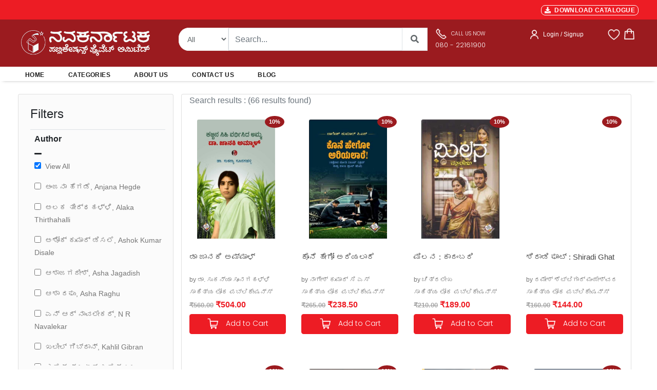

--- FILE ---
content_type: text/html; charset=UTF-8
request_url: https://navakarnataka.com/view/publications/eyJpdiI6IkZsQ2xsNEU0dUZPemtjM081N2Q4bkE9PSIsInZhbHVlIjoiUXBhd2VnSXd3cmNKWFpaeDl0U05PUT09IiwibWFjIjoiNWViZTU0OGU3OGE0Yzc3ZjUwOGE2ZjU2ZDNjNTZiZjVlMGIxZDcyZmUwNDRjYTAyMGVhNDBlZTliM2Q2MTI5MiIsInRhZyI6IiJ9
body_size: 48710
content:
<!DOCTYPE html>
    <html lang="en">

    <head>
        <meta charset="utf-8" />
        <title>Navakarnataka Publications | Buy Kannada books online | PAN India delivery</title>
        <!--Navakarnataka Publications Pvt.Ltd., Bangalore - Online Book Store,Kannada Books-->
        <!-- App css -->
        <meta charset="utf-8">
        <meta http-equiv="pragma" content="no-cache" />
        <meta http-equiv="cache-control" content="max-age=604800" />
        <meta name="csrf-token" content="0G7EIlRgeiqF5RcS6AwyXKqOiKZOLS22ghznbo5E" />
        <meta name="viewport" content="width=device-width,initial-scale=1,maximum-scale=1,user-scalable=no">
        <meta http-equiv="X-UA-Compatible" content="IE=edge,chrome=1">
        <meta name="HandheldFriendly" content="true">
        <meta name="description" content="Welcome to Navakarnataka Publications. Shop Kannada books online from your favorite authors. PAN India delivery and free shipping on orders above 499/-">

       <link href="https://navakarnataka.com/public/assets/images/favicon.ico"  rel="icon" type="image/x-icon">

        <!-- Bootstrap4 files-->
        <link href="https://navakarnataka.com/public/assets/css/bootstrap.min.css" rel="stylesheet" type="text/css"/>
       <!-- <link href="https://navakarnataka.com/assets/css/bootstrap-responsive.css" rel="stylesheet" type="text/css"/>-->
        <!--fonts -->
        <link rel="stylesheet" href="https://cdnjs.cloudflare.com/ajax/libs/font-awesome/5.15.3/css/all.min.css" integrity="sha512-iBBXm8fW90+nuLcSKlbmrPcLa0OT92xO1BIsZ+ywDWZCvqsWgccV3gFoRBv0z+8dLJgyAHIhR35VZc2oM/gI1w==" crossorigin="anonymous" referrerpolicy="no-referrer" />
        
        <link href="https://navakarnataka.com/public/assets/snackbar/snackbar.css" rel="stylesheet" type="text/css"/>

        <link href="https://navakarnataka.com/public/internal/css/styles.css" rel="stylesheet" type="text/css"/>

        <link rel="preconnect" href="https://fonts.googleapis.com">
        <link rel="preconnect" href="https://fonts.gstatic.com" crossorigin>
        <link href="https://fonts.googleapis.com/css2?family=Poppins:wght@300&display=swap" rel="stylesheet">
        <link rel="stylesheet" href="//code.jquery.com/ui/1.13.1/themes/base/jquery-ui.min.css">


        <style>
        .product{position: relative;box-shadow: 0;border-radius: 5px;background:#fff;overflow: hidden}
        .product .imgbox{height: 100%;box-sizing: border-box}
        .product .imgbox img{display: block;width: 80%;margin: 10px auto 0}
        .specifies{position: absolute;width: 100%;bottom: -160px;background: #fff;padding:10px;box-sizing: border-box;transition: .5s}
        .product:hover .specifies{bottom: 0}
        
        /*body {
        font-family: 'Montserrat', Regular ;   //#0473aa
        }*/
       
        body {
        font-family: 'Open Sans', sans-serif;
        background-color: #ffffff;
        
        }
        .nav-header-admin{
        /* top: 0px;
            left: 0px;
            height:80px;*/
            background: #037cd5 0% 0% no-repeat padding-box;  
            opacity: 1;
        }
        .nav-header{
            top: 0px;
            left: 0px;
            height:80px;
            background: #9B1B1F 0% 0% no-repeat padding-box;
            opacity: 1;
        }
        .nav-brand{
            text-align: left;
            font: normal normal 600 24px/24px Montserrat;
            letter-spacing: 0px;
            color: #FFFFFF;
            opacity: 1;
        }
        .nav-text{
            text-align: left;
            font: normal normal medium 12px/14px Montserrat;
            letter-spacing: 0px;
            color: #FFFFFF;
            opacity: 1;
        }
        .search-form {
            border: 1px solid #ffffff !important
        }
        .search-button {
            color: #007bff;
            background-color: #ffffff;
            border-color: #ffffff
        }
        .view-cart-btn {
            font: 600 0.75rem/1.5 "Poppins","Open Sans",sans-serif;
            letter-spacing: 0.025em;
            text-transform: uppercase;
            padding: 0.875rem 1.5rem;
            border-radius: 2px;
            float: none;
            width: 100%;
            margin-bottom: 10px;
            background: #ED1C24;
            color: #fff;
        }
        .view-cart-btn:hover {
            font: 600 0.75rem/1.5 "Poppins","Open Sans",sans-serif;
            letter-spacing: 0.025em;
            text-transform: uppercase;
            padding: 0.875rem 1.5rem;
            border-radius: 2px;
            float: none;
            width: 100%;
            margin-bottom: 10px;
            background: #777777;
            color: #fff;
        }
        .checkout-btn {
            font: 600 0.75rem/1.5 "Poppins","Open Sans",sans-serif;
            letter-spacing: 0.025em;
            text-transform: uppercase;
            padding: 0.875rem 1.5rem;
            border-radius: 2px;
            float: none;
            width: 100%;
            margin-bottom: 10px;
            background: #ED1C24;
            color: #fff;
            border: none;

        }
        .checkout-btn:hover {
            font: 600 0.75rem/1.5 "Poppins","Open Sans",sans-serif;
            letter-spacing: 0.025em;
            text-transform: uppercase;
            padding: 0.875rem 1.5rem;
            border-radius: 2px;
            float: none;
            width: 100%;
            margin-bottom: 10px;
            background: #777777;
            color: #fff;
            border: none;

        }
        .login-btn {
            font-family: "Open Sans",sans-serif;
            letter-spacing: 0.025em;
            text-transform: uppercase;
            padding: 0.875rem 1.5rem;
            border-radius: 2px;
            float: none;
            width: 100%;
            margin-bottom: 10px;
            background: #ED1C24;
            color: #fff;
            border: none;
            font-weight:bold;
            font-size:15px;
        }
        .login-btn:hover {
            font-family: "Open Sans",sans-serif;
            letter-spacing: 0.025em;
            text-transform: uppercase;
            padding: 0.875rem 1.5rem;
            border-radius: 2px;
            float: none;
            width: 100%;
            margin-bottom: 10px;
            background: #777777;
            color: #fff;
            border: none;
            font-weight:bold;
            font-size:15px;

        }
        .input-style{
            border: 1px solid;
            outline: none;
            box-shadow: none;
            text-align: left;
            padding: 8px 12px;
            font-size: 0.85rem;
            vertical-align: middle;
            height: auto;
            width: 100%;
            background-color: #fff;
            color: #777777;
            line-height: 32px!important;
            border-color: rgba(0, 0, 0, 0.08);
        }
        .cart-btn {
            font: 400 0.75rem/1.5 "Poppins","Open Sans",sans-serif;
            padding: 0.875rem ;
            border-radius: 2px;
            float: none;
            width: 100%;
            margin-bottom: 10px;
            background: #ED1C24;
            color: #fff;
            border: none;

        }
        .cart-btn:hover {
            font: 400 0.75rem/1.5 "Poppins","Open Sans",sans-serif;
            padding: 0.875rem ;
            border-radius: 2px;
            float: none;
            width: 100%;
            margin-bottom: 10px;
            background: #777777;
            color: #fff;
            border: none;

        }
        .product-cart-btn {
        /*  font: 400 0.75rem/1.5 "Poppins","Open Sans",sans-serif;
            padding: 0.5rem ;
            border-radius: 2px;
            float: none;
            width: 100%;
            margin-bottom: 10px;
            background: #881337;
            color: #fff;
            border: none;
            */
            cursor: pointer;
            display: inline-block;
            outline: none;
            border: none;
            vertical-align: baseline;
            background: #ED1C24 none;
            color: #fff;
            font-family: Poppins,"Open Sans",sans-serif;
            margin: 0 0.25em 0 0;
            padding: 0.6em;
            text-transform: none;
            text-shadow: none;
            font-weight: 400;
            line-height: 1em;
            font-style: normal;
            text-align: center;
            text-decoration: none;
            border-radius: 0.28571429rem;
            box-sizing: inherit;
            font-size : 14px;

        }
        .product-cart-btn:hover {
        /* font: 400 0.75rem/1.5 "Poppins","Open Sans",sans-serif;
            padding: 0.75rem ;
            border-radius: 2px;
            float: none;
            width: 100%;
            margin-bottom: 10px;
            background: #777777;
            color: #fff;
            border: none;*/
            cursor: pointer;
            display: inline-block;
            outline: none;
            border: none;
            vertical-align: baseline;
            background: #777777 none;
            color: #fff;
            font-family: Poppins,"Open Sans",sans-serif;
            margin: 0 0.25em 0 0;
            padding: 0.6em;
            text-transform: none;
            text-shadow: none;
            font-weight: 400;
            line-height: 1em;
            font-style: normal;
            text-align: center;
            text-decoration: none;
            border-radius: 0.28571429rem;
            box-sizing: inherit;
            font-size : 14px;

        }
        .card-book-title{
            font:"Poppins",sans-serif;
            color:#444444; 
            font-size:15px;
            font-weight:400;
            overflow: hidden;
        text-overflow: ellipsis;
        display: -webkit-box;
        -webkit-line-clamp: 2; /* number of lines to show */
                line-clamp: 2; 
        -webkit-box-orient: vertical;
        }
        .card-mrp-title{
            font:"Open Sans",sans-serif;
            color:#a7a7a7;
            font-size:13px;
            font-weight:600;
        }
        .card-price-title{
            font:"Open Sans",sans-serif;
            color:#ED1C24;
            font-size:16px;
            font-weight:600;
        }
        .book-mrp-title{
            font:"Open Sans",sans-serif;
            color:#a7a7a7;
            font-size:13px;
            font-weight:600;
        }
        .book-price-title{
            font:"Open Sans",sans-serif;
            color:#ED1C24;
            font-size :16px;
            font-weight:600;
        }
        .card-desc-title{
            font:"Open Sans",sans-serif;
            color:#a7a7a7;
            font-size:13px;
            font-weight:600;
        }
        .wish-cart-btn {

        
            cursor: pointer;
            display: inline-block;
            min-height: 1em;
            outline: none;
            border: none;
            vertical-align: baseline;
            background: #ED1C24 none;
            color: #fff;
            font-family: Poppins,"Open Sans",sans-serif;
            margin: 0 0.1em 0 0;
            padding: 0.25em;
            text-transform: none;
            text-shadow: none;
            font-weight: 400;
            line-height: 1em;
            font-style: normal;
            text-align: center;
            text-decoration: none;
            border-radius: 0.28571429rem;
            font-size :13px;
        
        
        }
        .wish-cart-btn:hover {
            cursor: pointer;
            display: inline-block;
            min-height: 1em;
            outline: none;
            border: none;
            vertical-align: baseline;
            background: #777777 none;
            color: #fff;
            font-family: Poppins,"Open Sans",sans-serif;
            margin: 0 0.1em 0 0;
            padding: 0.25em;
            text-transform: none;
            text-shadow: none;
            font-weight: 400;
            line-height: 1em;
            font-style: normal;
            text-align: center;
            text-decoration: none;
            border-radius: 0.28571429rem;

        /*  font: 400 0.875rem/1.5 "Poppins","Open Sans",sans-serif;
            padding: 0.625rem ;
            border-radius: 2px;
            float: none;
            width: 100%;
            margin-bottom: 10px;
            background: #777777;
            color: #fff;
            border: none;*/

        }
        .card-cart-btn {
            /*    font: 400 0.875rem/1.5 "Poppins","Open Sans",sans-serif;
            padding: 0.625rem ;
            border-radius: 2px;
            float: none;
            width: 100%;
            margin-bottom: 10px;
            background: #881337;
            color: #fff;
            border: none;
        */

        
            cursor: pointer;
            display: inline-block;
            min-height: 1em;
            outline: none;
            border: none;
            vertical-align: baseline;
            background: #ED1C24 none;
            color: #fff;
            font-family: Poppins,"Open Sans",sans-serif;
            margin: 0 0.25em 0 0;
            padding: 0.5em;
            text-transform: none;
            text-shadow: none;
            font-weight: 400;
            line-height: 1em;
            font-style: normal;
            text-align: center;
            text-decoration: none;
            border-radius: 0.28571429rem;
        
        
        }
        .card-cart-btn:hover {
            cursor: pointer;
            display: inline-block;
            min-height: 1em;
            outline: none;
            border: none;
            vertical-align: baseline;
            background: #777777 none;
            color: #fff;
            font-family: Poppins,"Open Sans",sans-serif;
            margin: 0 0.25em 0 0;
            padding: 0.5em;
            text-transform: none;
            text-shadow: none;
            font-weight: 400;
            line-height: 1em;
            font-style: normal;
            text-align: center;
            text-decoration: none;
            border-radius: 0.28571429rem;

        /*  font: 400 0.875rem/1.5 "Poppins","Open Sans",sans-serif;
            padding: 0.625rem ;
            border-radius: 2px;
            float: none;
            width: 100%;
            margin-bottom: 10px;
            background: #777777;
            color: #fff;
            border: none;*/

        }
        .view-btn {

        
        cursor: pointer;
        display: inline-block;
        min-height: 1.25em;
        outline: none;
        border: none;
        background: #ED1C24 none;
        color: #fff;
        font-family: Poppins,"Open Sans",sans-serif;
        margin: 0 0.1em 0 0;
        padding: 0.5em 0.35em;
        text-transform: none;
        text-shadow: none;
        font-weight: 400;
        line-height: 1em;
        font-style: normal;
        text-align: center;
        text-decoration: none;
        border-radius: 0.28571429rem;
        font-size :13px;


        }
        .view-btn:hover {

        
        cursor: pointer;
        display: inline-block;
        min-height: 1.25em;
        outline: none;
        border: none;
        background: #777777 none;
        color: #fff;
        font-family: Poppins,"Open Sans",sans-serif;
        margin: 0 0.1em 0 0;
        padding: 0.5em 0.35em;
        text-transform: none;
        text-shadow: none;
        font-weight: 400;
        line-height: 1em;
        font-style: normal;
        text-align: center;
        text-decoration: none;
        border-radius: 0.28571429rem;
        font-size :13px;


        }
        .buy-product-style {
            font: "Poppins",sans-serif;
            font-weight:500;
            font-size:20px;
            color: #222529;

        }
        .card-cat-title{
            font: "Open Sans",sans-serif;
            font-weight:400;
            font-size:11px;
            color: #777777;   
            width: 100px;
            overflow: hidden;
            white-space: nowrap;
            text-overflow: ellipsis;
            
        }
        .search-cat-title{
            font: "Open Sans",sans-serif;
            font-weight:400;
            font-size:12px;
            color: #777777;   
            width: 150px;
            overflow: hidden;
            white-space: nowrap;
            text-overflow: ellipsis;
            
        }
        .product-mrp-style {
            font: "Poppins", "Open Sans",sans-serif;
            font-weight:600;
            font-size:18px;
            color: #a7a7a7;

        }
        .product-price-style {
            font: "Poppins", "Open Sans",sans-serif;
            font-weight:700;
            font-size:22px;
            color: #ED1C24;

        }
        .product-image{
            background: #fff;
            display: flex;
            border: none; 
            padding: 10px 5px;
            width: 234px;
            height: auto;
            position: relative;
        /*  border-right: 1px solid #eae8e4;
            border-bottom: 1px solid #eae8e4;
            border-top: 1px solid #eae8e4;*/
            float: left;
            transition: all 0.2s ease-in-out;
        }
        .product-image:hover{
            background: #fff;
            display: flex;
            width: 100%;
            padding: 10px 5px;
            width: 234px;
            height: auto;
            position: relative;
            float: left;
            /*
                border : 1px solid #222529;

            transition: all 0.2s ease-in-out;
            overflow : hidden !important;
            box-sizing: border-box;*/
            transition: all 0.2s ease-out;
            box-shadow: 0px 4px 8px rgba(38, 38, 38, 0.2);
            top: -4px;
            border: 1px solid #cccccc;
            background-color: white;
        }
        .discount-labels {
            line-height: 1;
            color: #fff;
            font-weight: 600;
            text-transform: uppercase;
            position: absolute;
            z-index: 2;
            top: -2px;
            font-size: 10px;
            right:-0.8em;
            text-align: center;
        }

        .product-labels {
            line-height: 1;
            color: #fff;
            font-weight: 600;
            text-transform: uppercase;
            position: absolute;
            z-index: 2;
            top: 1.8em;
            font-size: 10px;
            right: 1.8em;
            text-align: center;
        
        }

       .onsale {
            background: #9B1B1F;
            color: #ffffff;
            font-weight:600;
            font-size:11px;
            padding: 6px 8px;
            margin-bottom: 3px;
            border-radius: 50%;
        }
   

      /*  .onsale {
            background: red;
            width: 20px;
            height: 20px;
            position: relative;
            text-align: center;
            color: #ffffff;
        }
        .onsale:before, .onsale:after {
            content: "";
            position: absolute;
            top: 0;
            left: 0;
            height: 20px;
            width: 20px;
            background: red;
            color: #ffffff;
        }
        .onsale:before {
            -webkit-transform: rotate(30deg);
            -moz-transform: rotate(30deg);
                -ms-transform: rotate(30deg);
                -o-transform: rotate(30deg);
        }
        .onsale:after {
            -webkit-transform: rotate(60deg);
            -moz-transform: rotate(60deg);
                -ms-transform: rotate(60deg);
                -o-transform: rotate(60deg);
        }*/
        .product-content {
            padding-bottom: 1px;
            box-sizing: border-box;
        }
        .nav-style {
            font: "Open Sans",sans-serif;
            text-transform:uppercase;
            font-weight:700;
            font-size:13px;
            color: #777777;
        

        }
        .nav-style.active{
            font: "Open Sans",sans-serif;
            text-transform:uppercase;
            font-weight:700;
            font-size:13px;
            color: #222529;
        

        }
        .section-title {
            font-size: 20px;
            line-height: 22px;
            letter-spacing: normal;
            font-family: 'Poppins', sans-serif;
            font-weight: 600;
        /* text-transform: uppercase;*/
            color: #1e1e1e;
            margin-top: -10px;
            padding-bottom: 10px;
            margin-bottom: 24px;
        
        
        }


        .carousel-control-prev, .carousel-control-next {
            height: 52px;
            width: 32px;
            margin: auto 0;
            padding: 5px 5px;
            background: #222922;
            z-index: 1;
        }


        #snackbar {
        visibility: hidden;
        min-width: 250px;
        margin-left: -125px;
        background-color: #333;
        color: #fff;
        text-align: center;
        border-radius: 2px;
        padding: 16px;
        position: fixed;
        z-index: 9999999999999;
        left: 50%;
        bottom: 30px;
        font-size: 17px;
        }
        .lognTitle 
        {
            white-space: wrap;  
            height: 2.8em;
            overflow: hidden;
            text-overflow: ellipsis;
            display: -webkit-box;
            -webkit-line-clamp: 2;
            -webkit-box-orient: vertical;
        }
        #snackbar.show {
        visibility: visible;
        -webkit-animation: fadein 0.5s, fadeout 0.5s 2.5s;
        animation: fadein 0.5s, fadeout 0.5s 2.5s;
        }

        @-webkit-keyframes fadein {
        from {bottom: 0; opacity: 0;} 
        to {bottom: 30px; opacity: 1;}
        }

        @keyframes  fadein {
        from {bottom: 0; opacity: 0;}
        to {bottom: 30px; opacity: 1;}
        }

        @-webkit-keyframes fadeout {
        from {bottom: 30px; opacity: 1;} 
        to {bottom: 0; opacity: 0;}
        }

        @keyframes  fadeout {
        from {bottom: 30px; opacity: 1;}
        to {bottom: 0; opacity: 0;}
        }
        .table-thead{
            background-color:#0088CC;
            color:white;
        }
        .spinner-double{
            display: none;
        }

        </style>
        <script async src="https://www.googletagmanager.com/gtag/js?id=G-H6K1BCK322"></script>
        <script>
        window.dataLayer = window.dataLayer || [];
        function gtag(){dataLayer.push(arguments);}
        gtag('js', new Date());

        gtag('config', 'G-H6K1BCK322');
        </script>
       
    </head>

    <body class="loading" data-layout="topnav" data-layout-config='{"layoutBoxed":false,"darkMode":false,"showRightSidebarOnStart": true}'>
        <!-- Begin page -->
        <div class="wrapper">


            <div class="content-page">
                <div class="content">
                    
                    
<style>

.search-form {
    display: block;
    text-align: left;
    border: none;
    line-height: 1.5;
    height : 45px;
    padding: 0 15px 0 20px;
    border-radius: 20px 0 0 20px;
    color : #606669;
    font-size : 14px;
}

.search-button {
    color: #606669;
    background-color: #0088CC;
    border-color: #606669;
    color : #606669;
    width : 50px;
    height : 45px;
    padding : 10px;
    border-top-right-radius: 20px;
    border-bottom-right-radius: 20px;
    font-weight : 900;
}
.select-button {
    color : #606669;
    background: #ffffff;
    border-color: #eeeeee;
    height : 45px;
    font-size : 14px;
    border-top-left-radius: 20px;
    border-bottom-left-radius: 20px;
   
}
/* Extra small devices (phones, 600px and down) */
@media  only screen and (max-width: 600px) {
   /* Your CSS here */
    .nav-height {
        height : auto;
        padding-top: 20px !important;
        padding-bottom: 20px !important;

    }
    .header-right{
    text-align: center!important
    }
    .cart-badge {
        position: absolute;
        right: 5px;
        top: -3px;
        font-size: 10px;
        font-weight: 600;
        text-align: center;
        width: 16px;
        height: 16px;
        line-height: 15px;
        border-radius: 8px;
        overflow: hidden;
        color: #fff;
        background-color: #ED1C24;
    }
    .inner-container-fluid {
        padding-left: 10px !important;
        padding-right: 10px !important;
    }
    .main-container-fluid {
        padding-left: 0px !important;
        padding-right: 0px !important;	
    }
    .bannerCard {
        background-size: cover;
        background-repeat: no-repeat;
        background-position: center center;
        background-color: rgba(0, 0, 0, 0);
        min-height: 150px;
    }
     .windowSize{
        width:500px;
        height : 150px;
    }
    .mobile-version{
      display:block;
    }
    .desktop-version{
        display:none;
    }
}

/* Small devices (portrait tablets and large phones, 600px and up) */
@media  only screen and (min-width: 600px) {
    .nav-height {
        height : auto; 
        padding-top: 20px !important;
        padding-bottom: 20px !important;
    }
    .header-right{
    text-align: center!important
    }
        .cart-badge {
        position: absolute;
        right: 5px;
        top: -3px;
        font-size: 10px;
        font-weight: 600;
        text-align: center;
        width: 16px;
        height: 16px;
        line-height: 15px;
        border-radius: 8px;
        overflow: hidden;
        color: #fff;
        background-color: #ED1C24;
    }
    .inner-container-fluid {
        padding-left: 10px !important;
        padding-right: 10px !important;
    }
    .main-container-fluid {
        padding-left: 0px !important;
        padding-right: 0px !important;	
    }
    .bannerCard {
        background-size: cover;
        background-repeat: no-repeat;
        background-position: center center;
        background-color: rgba(0, 0, 0, 0);
        min-height: 150px;
    }
    .windowSize{
        width:500px;
        height : 150px;
    }
    .mobile-version{
      display:block;
    }
    .desktop-version{
        display:none;
    }
    
}

/* Medium devices (landscape tablets, 768px and up) */
@media  only screen and (min-width: 768px) {
   /* Your CSS here */
   .inner-container-fluid {
        padding-left: 10px !important;
        padding-right: 10px !important;
    }
    .banner-container-fluid {
        padding-left: 30px !important;
        padding-right: 25px !important;
        
    }
    .hm-container-fluid {
        padding-left: 50px !important;
        padding-right: 50px !important;
    }
    .main-container-fluid {
        padding-left: 25px !important;
        padding-right: 20px !important;	
    }
    .nav-height {
        height : 20px;
        padding-top: 0px !important;
        padding-bottom: 0px !important;
    }
    .header-right{  
    text-align: right!important
    } 
    .cart-badge {
        position: absolute;
        right: 5px;
        top: -7px;
        font-size: 10px;
        font-weight: 600;
        text-align: center;
        width: 16px;
        height: 16px;
        line-height: 16px;
        border-radius: 8px;
        overflow: hidden;
        color: #fff;
        background-color: #ED1C24;
    } 
    .bannerCard {
        background-size: cover;
        background-repeat: no-repeat;
        background-position: center center;
        background-color: rgba(0, 0, 0, 0);
        min-height: 300px;
    } 
    .windowSize{
        width:700px;
        height : 300px;
    }
    .mobile-version{
      display:none;
    }
    .desktop-version{
        display:block;
    }
} 

/* Large devices (laptops/desktops, 992px and up) */
@media  only screen and (min-width: 992px) {
   /* Your CSS here */
   .inner-container-fluid {
        padding-left: 10px !important;
        padding-right: 10px !important;
    }
    .banner-container-fluid {
        padding-left: 30px !important;
        padding-right: 25px !important;
        
    }
    .hm-container-fluid {
        padding-left: 50px !important;
        padding-right: 50px !important;
    }
    .main-container-fluid {
        padding-left: 25px !important;
        padding-right: 20px !important;	
    }
    .nav-height {
        height : 20px;
        padding-top: 0px !important;
        padding-bottom: 0px !important;
    }
    .header-right{
    text-align: right!important
    }
    .cart-badge {
        position: absolute;
        right: 5px;
        top: -7px;
        font-size: 10px;
        font-weight: 600;
        text-align: center;
        width: 16px;
        height: 16px;
        line-height: 16px;
        border-radius: 8px;
        overflow: hidden;
        color: #fff;
        background-color: #ED1C24;
    }
    .bannerCard {
        background-size: cover;
        background-repeat: no-repeat;
        background-position: center center;
        background-color: rgba(0, 0, 0, 0);
        min-height: 300px;
    }
    .windowSize{
        width:700px;
        height : 300px;
    }
    .mobile-version{
      display:none;
    }
    .desktop-version{
        display:block;
    }
} 

/* Extra large devices (large laptops and desktops, 1200px and up) */
@media  only screen and (min-width: 1200px) {
   /* Your CSS here */
   .inner-container-fluid {
        padding-left: 10px !important;
        padding-right: 10px !important;
    }
    .banner-container-fluid {
        padding-left: 30px !important;
        padding-right: 25px !important;
        
    }
    .hm-container-fluid {
        padding-left: 50px !important;
        padding-right: 50px !important;
    }
    .main-container-fluid {
        padding-left: 25px !important;
        padding-right: 20px !important;	
    }
    .nav-height {
        height : 20px;
        padding-top: 0px !important;
        padding-bottom: 0px !important;
    }
    .header-right{
    text-align: right!important
    }
    .cart-badge {
        position: absolute;
        right: 5px;
        top: -7px;
        font-size: 10px;
        font-weight: 600;
        text-align: center;
        width: 18px;
        height: 18px;
        line-height: 18px;
        border-radius: 10px;
        overflow: hidden;
        color: red;
        background-color: #ffffff;
    }
    .bannerCard {
        background-size: cover;
        background-repeat: no-repeat;
        background-position: center center;
        background-color: rgba(0, 0, 0, 0);
        min-height: 300px;
    }
    .windowSize{
        width:700px;
        height : 300px;
    }
    .mobile-version{
      display:none;
    }
    .desktop-version{
        display:block;
    }
}


</style>
<style>
.thumbnail {
    position: relative;
    padding: 0px;
    margin-bottom: 20px;
}
.thumbnail img {
    width: 80%;
}
.thumbnail .caption{
    margin: 7px;
}
.main-section{
    background-color: #F8F8F8;
}
.dropdown{
    float:right;
    padding-right: 50px;
}

.dropdown .dropdown-menu{
    padding:20px;
    top:50px !important;
    width:350px !important;
    left:-110px !important;
    box-shadow:0px 5px 30px black;
}
.dropdown:hover .dropdown-menu {
    display: block;
    margin-top: 0; // remove the gap so it doesn't close
 }
.total-header-section{
  /*  border-bottom:1px solid #222529;*/
}
.total-section p{
    margin-bottom:20px;
}
.cart-detail{
    padding:15px 0px;
}
.cart-detail-img img{
    width:100%;
    height:100%;
    padding-left:15px;

 
}
.cart-detail-img .close {
  position: absolute;
  top: -10px;
  right: 2px;
  z-index: 100;
  background-color: #fff;
  padding: 5px 5px 5px;
  color: #000;
  font-weight: bold;
  cursor: pointer;
  text-align: center;
  opacity: 1.2;
  font-size: 22px;
  line-height: 10px;
  border-radius: 50%;
  box-shadow: 0 4px 8px 0 rgba(0,0,0,0.2);
  transition: 0.3s;

}
.cart-detail-img:hover .close {
  opacity: 1;
  box-shadow: 0 8px 16px 0 rgba(0,0,0,0.2);
}
.cart-detail-product p{
    margin:0px;
    color:#000;
    font-weight:500;
}
.cart-detail .price{
    font-size:12px;
    margin-right:10px;
    font-weight:500;
    font-family: 'Poppins', sans-serif;
    line-height:12px;
    color:#696969;"
}
.cart-detail .count{
    font-size:12px;
    margin-right:10px;
    font-weight:500;
    font-family: 'Poppins', sans-serif;
    line-height:12px;
    color:#696969;"
}
.cart-items {
    position: absolute;
    left: 18px;
    top: -7px;
    font-size: 10px;
    font-weight: 600;
    text-align: center;
    width: 16px;
    height: 16px;
    line-height: 16px;
    border-radius: 8px;
    overflow: hidden;
    color: #fff;
    background-color: #ED1C24;
}

.checkout{
    border-top:1px solid #d2d2d2;
    padding-top: 15px;
}
.checkout .btn-primary{
    border-radius:50px;
    height:50px;
}
.dropdown-menu:before{
    content: " ";
    position:absolute;
    top:-20px;
    left:100px;
    border:10px solid transparent;
    border-bottom-color:#fff;
}

</style>
<style>

.header-top {
    padding-top: 1px;
    padding-bottom: 7px;
    
    color: #000;
    font-size: 1.1rem;
    font-weight: 600;
    letter-spacing: 0.025em;
    background-color: #ED1C24;
}
.header-left{
    margin-right: auto;
    padding-top: 10px;
    color : #ffffff;
}

.sub-header-top {
    color: #fff;
    font-size: 11px;
    font-weight: 600;
    letter-spacing: 0.025em;
    background-color: #ED1C24;
    margin-right:15px;
}
.seperator {
    border-left: 1px solid rgba(255,255,255,.09);
    border-left-color: rgba(255,255,255,.09);
    height: 1.6em;
    display: inline-block;
    vertical-align: middle;
    margin-right:15px;
    color: #fff;
}
.share-links a {
    width: 28px;
    height: 28px;
    border-radius: 28px;
    margin: 0 1px;
    overflow: hidden;
    font-size: .8rem;
    text-align: center;
    position: relative;
    vertical-align: middle;
    transform: translate3d(0,0,0);
    margin-right:15px;
}
.header-search-wrapper {
    display: flex;
    position: absolute;
    right: -2.3rem;
    z-index: 999;
    color: #8d8d8d;
    box-sizing: content-box;
    height: 42px;
    border-radius: 5rem;
    border: 5px solid #d2d2d2;
}
.sub-li-last {
    
    color: #222529;
    font-size: 12px;
    font-weight: 650;
    margin-right: 30px;
    
   
}
.navbar-light .navbar-nav .nav-link:focus, .navbar-light .navbar-nav .nav-link:hover {
    color: #ED1C24 !important;
}

.custom-toggler.navbar-toggler {
    border : none;
    margin-top:-30px;
    margin-left:0px;
     
} 
.custom-toggler .navbar-toggler-icon {
    
            background-image: url(
"data:image/svg+xml;charset=utf8,%3Csvg viewBox='0 0 25 25' xmlns='http://www.w3.org/2000/svg'%3E%3Cpath stroke='rgb(255, 255, 255)' stroke-width='2' stroke-linecap='round' stroke-miterlimit='10' d='M4 8h24M4 16h24M4 24h24'/%3E%3C/svg%3E");
        }
</style>
<style>
.ui-autocomplete {
    max-height:400px;
    overflow-y: auto;
    overflow-x: hidden;

    padding-right: 20px;
}
 html .ui-autocomplete {
    height: 400px;
}
</style>
<style>

.modal.left .modal-dialog {
	position:fixed;
	right: 0;
	margin: auto;
	width: 320px;
	height: 100%;
	-webkit-transform: translate3d(0%, 0, 0);
	-ms-transform: translate3d(0%, 0, 0);
	-o-transform: translate3d(0%, 0, 0);
	transform: translate3d(0%, 0, 0);
}

.modal.left .modal-content {
	height: 100%;
	overflow-y: auto;
}

.modal.right .modal-body {
	padding: 15px 15px 80px;
}

.modal.right.fade .modal-dialog {
	left: -320px;
	-webkit-transition: opacity 0.3s linear, left 0.3s ease-out;
	-moz-transition: opacity 0.3s linear, left 0.3s ease-out;
	-o-transition: opacity 0.3s linear, left 0.3s ease-out;
	transition: opacity 0.3s linear, left 0.3s ease-out;
}

.modal.right.fade.show .modal-dialog {
	right: 0;
}
.TextButton
{
   
    text-decoration: none;
    background-color: #ED1C24;
    color: #333333;
    padding: 2px 6px 2px 6px;
    border-top: 1px solid #ffffff;
    border-right: 1px solid #ffffff;
    border-bottom: 1px solid #ffffff;
    border-left: 1px solid #ffffff;
    border-radius: 8px;
}
.TextButton:hover
{
   
    text-decoration: none;
    background-color: #777777;
    color: #333333;
    padding: 2px 6px 2px 6px;
    border-top: 1px solid #CCCCCC;
    border-right: 1px solid #CCCCCC;
    border-bottom: 1px solid #CCCCCC;
    border-left: 1px solid #CCCCCC;
    border-radius: 8px;
}
/* Bottom right text */
.text-block {
  position: absolute;
  bottom: 15px;
  left: 10px;
  background-color: #9B1B1F;
  color: white;
  padding-left: 0px;
  padding-right: 20px;
  z-index: 99;
}
</style>



<header class="section-header">   
  
    
    <div class="header-top container-fluid main-container-fluid d-none d-lg-block">
         <div class="row align-items-left py-1 px-xl-3" style="background-color:#ED1C24;height:30px;">
            <div class="col-lg-8 py-2">
                 <div class="text-uppercase font-weight-semibold text-color-dark" style="font-size:11px;color:#fff"><marquee direction="left"></marquee></div>

            </div>
            <div class="col-lg-4 col-12 header-right ">
                 <a class="TextButton" href="https://navakarnataka.com/public/assets/nvks3/catelogue/Nkp Catalogue 2026_18-12-2025.pdf" target="_blank" style="text-decoration:none;color:#fff;font-weight:600;font-size:12px;" ><i class="fa fa-download" aria-hidden="true"></i>&nbsp;&nbsp;DOWNLOAD CATALOGUE</a>

            </div>
        </div>
        
    </div>
    <div class="header-top container-fluid main-container-fluid d-block d-lg-none">
         <div class="row align-items-left py-1 px-xl-3" style="background-color:#ED1C24;height:30px;">
            <div class="col-8 py-2">
                 <marquee><p class="text-uppercase font-weight-semibold text-color-dark" style="font-size:10px;color:#fff"></p></marquee>

            </div>
            <div class="col-4 header-right ">
                 <a class="TextButton" href="https://navakarnataka.com/public/assets/nvks3/catelogue/Nkp Catalogue 2026_18-12-2025.pdf" target="_blank" style="text-decoration:none;color:#fff;font-weight:500;font-size:10px;" ><i class="fa fa-download" aria-hidden="true"></i>&nbsp;&nbsp;CATALOGUE</a>

            </div>
        </div>
    </div>
    <div class="container-fluid d-none d-lg-block" style=" padding-left: 25px !important;padding-right: 20px !important;background-color:#9B1B1F;">
       
        <div class="row align-items-left py-3 px-xl-3">
            <div class="col-lg-3 d-none d-lg-block">
                <a class="navbar-brand" href="https://navakarnataka.com/">
                    <img src="https://navakarnataka.com/public/assets/images/nkp-header.png" alt="Header Image" height="50px;" style="background-color:#9B1B1F;">
                </a>
            </div>
            <div class="col-lg-5 col-12 text-left ">
               
                    <div class="input-group w-100" > 
                        <div class="input-group-append select-button" style="width:20%;">
                            <select id="category" name="category" class="form-control select-button">
                                <option value="">All</option>
                                                                <option value="15">Agriculture, Animal Husbandry, ಕೃಷಿ, ಹೈನುಗಾರಿಕೆ,</option>
                                                                <option value="50">Articles, Essays, ಲೇಖನಗಳು, ಪ್ರಬಂಧಗಳು</option>
                                                                <option value="86">Articles, ಅಂಕಣ ಬರಹಗಳು</option>
                                                                <option value="7">Art, Theatre, ಚಿತ್ರಕಲೆ, ರಂಗಭೂಮಿ</option>
                                                                <option value="95">Astronomy Books, ಖಗೋಳ ವಿಜ್ಞಾನ</option>
                                                                <option value="11">Autobiography, ಆತ್ಮಕಥನ</option>
                                                                <option value="14">Ayurveda - Medicinal Plants, ಆಯುರ್ವೇದ - ಔಷಧೀಯ ಸಸ್ಯಗಳು</option>
                                                                <option value="81">Baby Names , ಮಕ್ಕಳ ಹೆಸರುಗಳು</option>
                                                                <option value="73">Beauty Care, ಸೌಂದರ್ಯ ಪುಸ್ತಕಗಳು</option>
                                                                <option value="44">Bhagavadgita, ಭಗವದ್ಗೀತೆ</option>
                                                                <option value="30">Biographies Books, ಜೀವನ ಚರಿತ್ರೆ</option>
                                                                <option value="46">Charts</option>
                                                                <option value="1">Children Books, ಮಕ್ಕಳ ಪುಸ್ತಕಗಳು</option>
                                                                <option value="6">Children Stories, ಮಕ್ಕಳ ಕಥೆಗಳು</option>
                                                                <option value="54">Cinema - Films, ಸಿನಿಮಾ</option>
                                                                <option value="66">Collected Works, ಸಮಗ್ರ ಕಥೆಗಳು ಸಾಹಿತ್ಯ</option>
                                                                <option value="58">Competitive Examination Books, ಸ್ಪರ್ಧಾತ್ಮಕ ಪರೀಕ್ಷಾ ಪುಸ್ತಕಗಳು</option>
                                                                <option value="2">Computer, ಕಂಪ್ಯೂಟರ್</option>
                                                                <option value="72">Constitution Books, ಸಂವಿಧಾನ ಪುಸ್ತಕಗಳು</option>
                                                                <option value="16">Cooking, ಅಡುಗೆ</option>
                                                                <option value="56">Crime, ಅಪರಾಧ</option>
                                                                <option value="64">Critical Review (Vimarshe), ವಿಮರ್ಶೆ</option>
                                                                <option value="24">Dictionary, ನಿಘಂಟು</option>
                                                                <option value="19">Education Books, ಶಿಕ್ಷಣ</option>
                                                                <option value="89">Elegant essays, ಲಲಿತ ಪ್ರಬಂಧಗಳ</option>
                                                                <option value="71">Encyclopedia, ವಿಶ್ವಕೋಶ</option>
                                                                <option value="12">Environment, Wildlife, ಪರಿಸರ , ಅರಣ್ಯ, ವನ್ಯಜೀವಿ</option>
                                                                <option value="65">Festivals Books, ಹಬ್ಬಗಳು</option>
                                                                <option value="45">Fiction</option>
                                                                <option value="63">General Books, ಸಾಮಾನ್ಯ ಇತರೆ ಪುಸ್ತಕಗಳು</option>
                                                                <option value="74">General Knowledge, ಜನರಲ್ ನಾಲೇಜ್</option>
                                                                <option value="23">Grammar, Linguistics, ವ್ಯಾಕರಣ, ಭಾಷಾಶಾಸ್ತ್ರ</option>
                                                                <option value="17">Health, Medical Books,ಆರೋಗ್ಯ, ವೈದ್ಯಕೀಯ, ಮನೋವೈದ್ಯಕೀಯ</option>
                                                                <option value="41">Health, Medical Science (English Book)</option>
                                                                <option value="29">History Books, ಇತಿಹಾಸ ಪುಸ್ತಕಗಳು</option>
                                                                <option value="32">History Of Kannada Literatureಸಾಹಿತ್ಯ ವಿಮರ್ಶೆ, ಸಾಹಿತ್ಯ ಚರಿತ್ರೆ</option>
                                                                <option value="38">Humour Books, ಹಾಸ್ಯ ಸಾಹಿತ್ಯ</option>
                                                                <option value="59">Indian Culture, ಭಾರತೀಯ ಸಂಸ್ಕೃತಿ</option>
                                                                <option value="62">Journalism, ಪತ್ರಿಕೋದ್ಯಮ</option>
                                                                <option value="48">Kannada Literature, ಕನ್ನಡ ಸಾಹಿತ್ಯ ಚರಿತ್ರೆ</option>
                                                                <option value="78">Language Learning, ಭಾಷಾ ಕಲಿಕೆ</option>
                                                                <option value="21">Law, Consumer Protection, ಕಾನೂನು, ಗ್ರಾಹಕ ಸಂರಕ್ಷಣೆ</option>
                                                                <option value="9">Magic Books, ಇಂದ್ರಜಾಲ ಪುಸ್ತಕಗಳು</option>
                                                                <option value="94">Mahabharat, ಮಹಾಭಾರತ</option>
                                                                <option value="10">Mathematics, ಗಣಿತ</option>
                                                                <option value="53">Memoirs, ಅನುಭವ ಚಿತ್ರಣ</option>
                                                                <option value="69">Mini Biography Series, ವಿಶ್ವಮಾನ್ಯರು ಮಾಲಿಕೆ</option>
                                                                <option value="61">Music Books, ಸಂಗೀತ ಪುಸ್ತಕಗಳು</option>
                                                                <option value="49">Mythology, Religious, Epic, ಪುರಾಣ, ಧಾರ್ಮಿಕ</option>
                                                                <option value="82">Non fiction</option>
                                                                <option value="34">Novel, ಕಾದಂಬರಿ ಪುಸ್ತಕಗಳು</option>
                                                                <option value="27">Philosophy, Religion, ತತ್ವಶಾಸ್ತ್ರ, ಮತಧರ್ಮ</option>
                                                                <option value="4">Plays, Drama, ನಾಟಕ</option>
                                                                <option value="37">Poems, Poems, ಕಾವ್ಯ, ಕವನಗಳು</option>
                                                                <option value="52">Prose Writings, ಗದ್ಯ ಬರಹಗಳು</option>
                                                                <option value="5">Proverbs, Riddles, School Essay, Quiz, ಗಾದೆಗಳು, ಸುಭಾಷಿತಗಳು, ಒಗಟುಗಳು, ಶಾಲಾ ಪ್ರಬಂಧ, ಕ್ವಿಜ್</option>
                                                                <option value="18">Psychology, Counselling, ಮನೋವಿಜ್ಞಾನ, ಆಪ್ತಸಲಹೆ,</option>
                                                                <option value="97">Putta Kitta Science Series, ಪುಟ್ಟ ಕಿಟ್ಟ ವಿಜ್ಞಾನ ಸಂವಾದ</option>
                                                                <option value="60">Quiz, Puzzles Books, ಕ್ವಿಜ್ ಪುಸ್ತಕಗಳು</option>
                                                                <option value="13">Rain Water Harvesting, ಮಳೆ ನೀರು ಕೊಯ್ಲು</option>
                                                                <option value="93">Ramayana, ರಾಮಾಯಣ</option>
                                                                <option value="43">Rational Literature, ತರ್ಕಬದ್ಧ ಸಾಹಿತ್ಯ</option>
                                                                <option value="51">Research, Studies ಸಂಶೋಧನೆ, ಅಧ್ಯಯನ</option>
                                                                <option value="76">Right To Information, ಮಾಹಿತಿ ಹಕ್ಕು</option>
                                                                <option value="77">School Atlas, ಶಾಲಾ ಅಟ್ಲಾಸ್</option>
                                                                <option value="3">Science Books, ವಿಜ್ಞಾನ ಪುಸ್ತಕ</option>
                                                                <option value="22">Self Improvement,Personality Develop, ವ್ಯಕ್ತಿ ವಿಕಸನ ಮಾಲೆ</option>
                                                                <option value="35">Short Stories, ಕಥಾ ಸಂಕಲನ</option>
                                                                <option value="70">Short Stories, ಸಣ್ಣ ಕಥೆಗಳು</option>
                                                                <option value="26">Sociology, Anthropology, ಸಮಾಜ ಶಾಸ್ತ್ರ, ಮಾನವ ಶಾಸ್ತ್ರ</option>
                                                                <option value="28">Socio-Political,Economics, ಸಾಮಾಜಿಕ, ರಾಜಕೀಯ, ಆರ್ಥಿಕ</option>
                                                                <option value="40">Special discount, ವಿಶೇಷ ರಿಯಾಯಿತಿ</option>
                                                                <option value="55">Speeches, ಭಾಷಣಗಳು</option>
                                                                <option value="68">Stock Market &amp; Finance ಹಣಕಾಸು, ಷೇರುಗಳ ಮಾರುಕಟ್ಟೆ</option>
                                                                <option value="84">Stories Books, ಕತೆಗಳು ಪುಸ್ತಕಗಳು</option>
                                                                <option value="67">Tailoring Books, ಹೊಲಿಗೆ ಶಾಸ್ತ್ರ</option>
                                                                <option value="92">Totadinda Tatige Agriculture Books Series, ತೋಟದಿಂದ ತಾಟಿಗೆ ಮಾಲೆ</option>
                                                                <option value="36">Travelogue Memoirs, ಪ್ರವಾಸ ಕಥನ</option>
                                                                <option value="57">Vachana &amp; Kirtanegalu, ವಚನಗಳು, ಕೀರ್ತನೆಗಳು</option>
                                                                <option value="25">Vichara Sahitya, Vaijnanika, ವಿಚಾರ ಸಾಹಿತ್ಯ, ವೈಜ್ಞಾನಿಕ</option>
                                                                <option value="33">Womens Literature, ವನಿತಾ ಚಿಂತನ ಮಾಲೆ</option>
                                                                <option value="47">World Short Stories, Seriesವಿಶ್ವ ಕಥಾ ಕೋಶ</option>
                                                                <option value="20">Yoga, Sports, ಯೋಗ, ಕ್ರೀಡೆ</option>
                                                                <option value="83">ಕಿಂಡರ್ ಕಥಾ ಮಾಲಿಕೆ , Kinder Katha Maalike</option>
                                                                <option value="91">ವ್ಯಕ್ತಿ ವಿಕಸನ ಮಾಲೆ</option>
                                                                <option value="8">ಸಾಮಾನ್ಯ ಜ್ಞಾನ, ಆಕರ ಗ್ರಂಥಗಳು</option>
                                                                <option value="31">ಹೊಸತು ವಾಚಿಕೆ</option>
                                                            </select>
                        </div>
                         <input id="search-query" name="search-query" type="search" class="form-control" style="height:45px;"  placeholder="Search..." >
                        <input id="search-author" type="hidden" value="" >
                        <input id="search-publisher" type="hidden" value="" >
                        <div class="input-group-append"> <a class="btn btn-primary search-button btn-outline-secondary border-left-1 border " style="background-color:#ffffff;color:#606669" href="#" target="_blank" onclick="return searchProductwithURL();"> <i class="fa fa-search"></i> </a> </div>
                        <input id="search-query-slug" type="hidden" value="" >
                        <!--<div class="input-group-append"> <a class="btn btn-primary search-button" style="background-color:#F64C72;color:white;" href="#" target="_blank" onclick="return searchProductwithURL();"> <i class="fa fa-search"></i> </a> </div>-->
                    </div>
                
            </div>
            <div class="col-xs-1 d-none d-lg-block">
                        
                    <h4 style="font-family: 'Poppins', sans-serif;font-weight:500;font-size:10px;line-height:10px;color:#ffffff;">                              
                        <img class="img-icon" alt="Phone icon" src="https://navakarnataka.com/public/assets/images/misc/phone.png" width="25" height="25" />&nbsp;
                        CALL US NOW <br>
                        <span style="font-weight:500;font-size:13px;line-height:18px;">080 - 22161900 </span>

                    </h4>
            </div>
                   
            <div class="col-lg-2 col-10 text-right d-none d-lg-block">
                 <div  id="sessionDiv" >
                                         
                            <a href="https://navakarnataka.com/customer/login" class="" style="font-size:11px;color:#ffffff;"> <img  class="img-icon" src="https://navakarnataka.com/public/assets/images/misc/user.png"  alt="User Icon" width="26" height="26"></a>
                        
                            <a href="https://navakarnataka.com/customer/login" class="" style="font-size:12px;cursor: pointer;color:#ffffff;">Login / Signup</a>
                      
                                     </div>
                <div  id="logginDiv" style="display:none">
                   
                            <a class="" style="float:right;color:#ffffff;" href="https://navakarnataka.com/profile" ><img  class="img-icon" src="https://navakarnataka.com/public/assets/images/misc/user.png" alt="User Icon" width="26" height="26"></i></a>
                        
                            <a class="" data-toggle="modal" data-target="#logoutModal" style="color:#ffffff;cursor: pointer;font-size:12px;">Welcome, <span id="sessionId"> </span></a>
                        
                </div>
            </div>
            <div class="col-lg-1 col-12 text-right d-none d-lg-block"> 
                <a data-toggle="modal" data-target="#myModal3" style="color:#ffffff;" href="#" onclick="getWishlistData();"> <img src="https://navakarnataka.com/public/assets/images/misc/wish.png" alt="Wish Icon" width="26" height="26" /></a> <!--<i class="fa fa-heart" style="font-size:20px;"></i></a>-->

               
               
                <a data-toggle="modal" data-target="#myModal2" href="https://navakarnataka.com/" style="color:#ffffff;" onclick="getCartData();"> <img src="https://navakarnataka.com/public/assets/images/misc/shopping_bag.png" alt="Cart Icon" width="26" height="26"/>


                
                    
                             
                    
                 
                </a>
            </div>
        </div>
    </div>
    <!-- Topbar End -->
 
        <!----cart Modal-->
        <div class="modal left fade" id="myModal2" tabindex="" role="dialog" aria-labelledby="exampleModalLabel" aria-hidden="true">
            <div class="modal-dialog modal-dialog-scrollable" role="document" >
                <div class="modal-content">

                    <div class="modal-header">
                        <p style="font-family: 'Poppins', sans-serif;font-weight:bold;font-size:19px;line-height:32px;color:#222529;text-align:left;">Shopping Cart</p>
                        <button type="button" class="close" data-dismiss="modal" aria-label="Close"><span aria-hidden="true">&times;</span></button>
                    </div>
                    <div id="cart-div" style="display:block;">
                                                              <p style="font-family: 'Poppins', sans-serif;font-weight:bold;font-size:13px;line-height:18px;color:#222529;text-align:center;padding-top:15px;">No books in the cart.</p>
                                        <p style="font-family: 'Poppins', sans-serif;font-weight:bold;font-size:13px;line-height:18px;color:#222529;text-align:center;padding-top:15px;" id="not_div"></p>

                    </div>
                   
                    <div class="modal-footer">
                    </div>
                </div><!-- modal-content -->
            </div><!-- modal-dialog -->
        </div><!-- modal -->
        <!----wishlist Modal-->
        <div class="modal left fade" id="myModal3" tabindex="" role="dialog" aria-labelledby="exampleModalLabel" aria-hidden="true">
            <div class="modal-dialog modal-lg modal-dialog-scrollable" role="document" style="max-width:70%">
                <div class="modal-content">

                    <div class="modal-header">
                        <p style="font-family: 'Poppins', sans-serif;font-weight:bold;font-size:19px;line-height:32px;color:#222529;text-align:left;"><i class="fa fa-heart" style="font-size:20px;"></i> &nbsp;&nbsp;My Wishlist</p>
                        <button type="button" class="close" data-dismiss="modal" aria-label="Close"><span aria-hidden="true">&times;</span></button>
                    </div>
                    <div id="wishlist-div"> </div>
                    <div class="modal-footer">
                    </div>
                </div><!-- modal-content -->
            </div><!-- modal-dialog -->
        </div><!-- modal -->
        <!--- alert modal-->
        <div  class="modal fade" id="alertModal" role="dialog" data-backdrop="static" data-keyboard="false" >
            <div class="modal-dialog" role="document">
                <div class="modal-content">
                    <div class="modal-header btn-primary">
                        <h4 class="modal-title">Message</h4>
                    </div>
                    <div class="modal-body">
                        <p style="font-size:18px;">Please select any one of the Category and Search... !!</p>
                    </div>
                    <div class="modal-footer">
                        
                        <button class="btn btn-primary" name="fail" onclick="$('#alertModal').modal('hide');">Ok</button>
                    </div>
                </div><!-- end modal-content -->
            </div><!-- end modal-dialog -->
        </div><!-- end modal -->
        <!-- end modal -->
         <!--- alert modal-->
         <div  class="modal fade" id="alertSearchModal" role="dialog" data-backdrop="static" data-keyboard="false" >
            <div class="modal-dialog" role="document">
                <div class="modal-content">
                    <div class="modal-header btn-primary">
                        <h4 class="modal-title">Message</h4>
                    </div>
                    <div class="modal-body">
                        <p style="font-size:18px;">Please enter the Search Term... !!</p>
                    </div>
                    <div class="modal-footer">
                        
                        <button class="btn btn-primary" name="fail" onclick="$('#alertSearchModal').modal('hide');">Ok</button>
                    </div>
                </div><!-- end modal-content -->
            </div><!-- end modal-dialog -->
        </div><!-- end modal -->
        <!-- end modal -->
    <!--</nav>-->
    <div class="header-top container-fluid main-container-fluid d-none d-lg-block " style="background-color:#ffffff;box-shadow: 0px 4px 6px -6px rgba(0,0,0,.5);">

        <nav class="navbar navbar-expand-lg navbar-light nav-height" style="background-color:#ffffff;">

            <!-- responsive -->
            <button class="navbar-toggler mr-auto custom-toggler"  type="button" data-toggle="collapse" data-target="#navbarTogglerDemo03" aria-controls="navbarTogglerDemo03" aria-expanded="false" aria-label="Toggle navigation">
                <span class="navbar-toggler-icon "></span>
            </button>
           
                           
                <div class="collapse navbar-collapse " id="navbarTogglerDemo03" style="padding-top:10px;">
                    <ul class="navbar-nav mr-auto">
                    <li class="nav-item active">
                        <a class="nav-link sub-li-last" href="https://navakarnataka.com/" ><span class="sr-only">(current)</span>HOME</a>
                    </li>
                
                    <li class="nav-item dropdown" style="padding-right:0px;">
                        <a class="nav-link sub-li-last" style="color:#1e1e1e" href="https://navakarnataka.com/category" >
                        CATEGORIES
                        </a>
                        <!--<div class="dropdown-menu" style="left:0px !important;padding:20px;top:40px !important;box-shadow:0px 0px 0px black;min-width:inherit;" aria-labelledby="navbarDropdownMenuLink">
                                                                                        <a class="dropdown-item sub-li-last" href="https://navakarnataka.com/book/Agriculture,+Animal+Husbandry,+ಕೃಷಿ,+ಹೈನುಗಾರಿಕೆ,">AGRICULTURE, ANIMAL HUSBANDRY, ಕೃಷಿ, ಹೈನುಗಾರಿಕೆ,</a>
                                                                                        <a class="dropdown-item sub-li-last" href="https://navakarnataka.com/book/Articles,+Essays,+ಲೇಖನಗಳು,+ಪ್ರಬಂಧಗಳು">ARTICLES, ESSAYS, ಲೇಖನಗಳು, ಪ್ರಬಂಧಗಳು</a>
                                                                                        <a class="dropdown-item sub-li-last" href="https://navakarnataka.com/book/Articles,+ಅಂಕಣ+ಬರಹಗಳು">ARTICLES, ಅಂಕಣ ಬರಹಗಳು</a>
                                                                                        <a class="dropdown-item sub-li-last" href="https://navakarnataka.com/book/Art,+Theatre,+ಚಿತ್ರಕಲೆ,+ರಂಗಭೂಮಿ">ART, THEATRE, ಚಿತ್ರಕಲೆ, ರಂಗಭೂಮಿ</a>
                                                                                        <a class="dropdown-item sub-li-last" href="https://navakarnataka.com/book/Astronomy+Books,+ಖಗೋಳ+ವಿಜ್ಞಾನ">ASTRONOMY BOOKS, ಖಗೋಳ ವಿಜ್ಞಾನ</a>
                                                                                        <a class="dropdown-item sub-li-last" href="https://navakarnataka.com/book/Autobiography,+ಆತ್ಮಕಥನ">AUTOBIOGRAPHY, ಆತ್ಮಕಥನ</a>
                                                                                        <a class="dropdown-item sub-li-last" href="https://navakarnataka.com/book/Ayurveda+-+Medicinal+Plants,+ಆಯುರ್ವೇದ+-+ಔಷಧೀಯ+ಸಸ್ಯಗಳು">AYURVEDA - MEDICINAL PLANTS, ಆಯುರ್ವೇದ - ಔಷಧೀಯ ಸಸ್ಯಗಳು</a>
                                                                                        <a class="dropdown-item sub-li-last" href="https://navakarnataka.com/book/Baby+Names+,+ಮಕ್ಕಳ+ಹೆಸರುಗಳು">BABY NAMES , ಮಕ್ಕಳ ಹೆಸರುಗಳು</a>
                                                                                        <a class="dropdown-item sub-li-last" href="https://navakarnataka.com/book/Beauty+Care,+ಸೌಂದರ್ಯ+ಪುಸ್ತಕಗಳು">BEAUTY CARE, ಸೌಂದರ್ಯ ಪುಸ್ತಕಗಳು</a>
                                                                                        <a class="dropdown-item sub-li-last" href="https://navakarnataka.com/book/Bhagavadgita,+ಭಗವದ್ಗೀತೆ">BHAGAVADGITA, ಭಗವದ್ಗೀತೆ</a>
                                                                                        <a class="dropdown-item sub-li-last" href="https://navakarnataka.com/book/Biographies+Books,+ಜೀವನ+ಚರಿತ್ರೆ">BIOGRAPHIES BOOKS, ಜೀವನ ಚರಿತ್ರೆ</a>
                                                                                        <a class="dropdown-item sub-li-last" href="https://navakarnataka.com/book/Charts">CHARTS</a>
                                                                                        <a class="dropdown-item sub-li-last" href="https://navakarnataka.com/book/Children+Books,+ಮಕ್ಕಳ+ಪುಸ್ತಕಗಳು">CHILDREN BOOKS, ಮಕ್ಕಳ ಪುಸ್ತಕಗಳು</a>
                                                                                        <a class="dropdown-item sub-li-last" href="https://navakarnataka.com/book/Children+Stories,+ಮಕ್ಕಳ+ಕಥೆಗಳು">CHILDREN STORIES, ಮಕ್ಕಳ ಕಥೆಗಳು</a>
                                                                                        <a class="dropdown-item sub-li-last" href="https://navakarnataka.com/book/Cinema+-+Films,+ಸಿನಿಮಾ">CINEMA - FILMS, ಸಿನಿಮಾ</a>
                                                                                        <a class="dropdown-item sub-li-last" href="https://navakarnataka.com/book/Collected+Works,+ಸಮಗ್ರ+ಕಥೆಗಳು+ಸಾಹಿತ್ಯ">COLLECTED WORKS, ಸಮಗ್ರ ಕಥೆಗಳು ಸಾಹಿತ್ಯ</a>
                                                                                        <a class="dropdown-item sub-li-last" href="https://navakarnataka.com/book/Competitive+Examination+Books,+ಸ್ಪರ್ಧಾತ್ಮಕ+ಪರೀಕ್ಷಾ+ಪುಸ್ತಕಗಳು">COMPETITIVE EXAMINATION BOOKS, ಸ್ಪರ್ಧಾತ್ಮಕ ಪರೀಕ್ಷಾ ಪುಸ್ತಕಗಳು</a>
                                                                                        <a class="dropdown-item sub-li-last" href="https://navakarnataka.com/book/Computer,+ಕಂಪ್ಯೂಟರ್">COMPUTER, ಕಂಪ್ಯೂಟರ್</a>
                                                                                        <a class="dropdown-item sub-li-last" href="https://navakarnataka.com/book/Constitution+Books,+ಸಂವಿಧಾನ+ಪುಸ್ತಕಗಳು">CONSTITUTION BOOKS, ಸಂವಿಧಾನ ಪುಸ್ತಕಗಳು</a>
                                                                                        <a class="dropdown-item sub-li-last" href="https://navakarnataka.com/book/Cooking,+ಅಡುಗೆ">COOKING, ಅಡುಗೆ</a>
                                                                                        <a class="dropdown-item sub-li-last" href="https://navakarnataka.com/book/Crime,+ಅಪರಾಧ">CRIME, ಅಪರಾಧ</a>
                                                                                        <a class="dropdown-item sub-li-last" href="https://navakarnataka.com/book/Critical+Review+(Vimarshe),+ವಿಮರ್ಶೆ">CRITICAL REVIEW (VIMARSHE), ವಿಮರ್ಶೆ</a>
                                                                                        <a class="dropdown-item sub-li-last" href="https://navakarnataka.com/book/Dictionary,+ನಿಘಂಟು">DICTIONARY, ನಿಘಂಟು</a>
                                                                                        <a class="dropdown-item sub-li-last" href="https://navakarnataka.com/book/Education+Books,+ಶಿಕ್ಷಣ">EDUCATION BOOKS, ಶಿಕ್ಷಣ</a>
                                                                                        <a class="dropdown-item sub-li-last" href="https://navakarnataka.com/book/Elegant+essays,+ಲಲಿತ+ಪ್ರಬಂಧಗಳ">ELEGANT ESSAYS, ಲಲಿತ ಪ್ರಬಂಧಗಳ</a>
                                                                                        <a class="dropdown-item sub-li-last" href="https://navakarnataka.com/book/Encyclopedia,+ವಿಶ್ವಕೋಶ">ENCYCLOPEDIA, ವಿಶ್ವಕೋಶ</a>
                                                                                        <a class="dropdown-item sub-li-last" href="https://navakarnataka.com/book/Environment,+Wildlife,+ಪರಿಸರ+,+ಅರಣ್ಯ,+ವನ್ಯಜೀವಿ">ENVIRONMENT, WILDLIFE, ಪರಿಸರ , ಅರಣ್ಯ, ವನ್ಯಜೀವಿ</a>
                                                                                        <a class="dropdown-item sub-li-last" href="https://navakarnataka.com/book/Festivals+Books,+ಹಬ್ಬಗಳು">FESTIVALS BOOKS, ಹಬ್ಬಗಳು</a>
                                                                                        <a class="dropdown-item sub-li-last" href="https://navakarnataka.com/book/Fiction">FICTION</a>
                                                                                        <a class="dropdown-item sub-li-last" href="https://navakarnataka.com/book/General+Books,+ಸಾಮಾನ್ಯ+ಇತರೆ+ಪುಸ್ತಕಗಳು">GENERAL BOOKS, ಸಾಮಾನ್ಯ ಇತರೆ ಪುಸ್ತಕಗಳು</a>
                                                                                        <a class="dropdown-item sub-li-last" href="https://navakarnataka.com/book/General+Knowledge,+ಜನರಲ್+ನಾಲೇಜ್">GENERAL KNOWLEDGE, ಜನರಲ್ ನಾಲೇಜ್</a>
                                                                                        <a class="dropdown-item sub-li-last" href="https://navakarnataka.com/book/Grammar,+Linguistics,+ವ್ಯಾಕರಣ,+ಭಾಷಾಶಾಸ್ತ್ರ">GRAMMAR, LINGUISTICS, ವ್ಯಾಕರಣ, ಭಾಷಾಶಾಸ್ತ್ರ</a>
                                                                                        <a class="dropdown-item sub-li-last" href="https://navakarnataka.com/book/Health,+Medical+Books,ಆರೋಗ್ಯ,+ವೈದ್ಯಕೀಯ,+ಮನೋವೈದ್ಯಕೀಯ">HEALTH, MEDICAL BOOKS,ಆರೋಗ್ಯ, ವೈದ್ಯಕೀಯ, ಮನೋವೈದ್ಯಕೀಯ</a>
                                                                                        <a class="dropdown-item sub-li-last" href="https://navakarnataka.com/book/Health,+Medical+Science+(English+Book)">HEALTH, MEDICAL SCIENCE (ENGLISH BOOK)</a>
                                                                                        <a class="dropdown-item sub-li-last" href="https://navakarnataka.com/book/History+Books,+ಇತಿಹಾಸ+ಪುಸ್ತಕಗಳು">HISTORY BOOKS, ಇತಿಹಾಸ ಪುಸ್ತಕಗಳು</a>
                                                                                        <a class="dropdown-item sub-li-last" href="https://navakarnataka.com/book/History+Of+Kannada+Literatureಸಾಹಿತ್ಯ+ವಿಮರ್ಶೆ,+ಸಾಹಿತ್ಯ+ಚರಿತ್ರೆ">HISTORY OF KANNADA LITERATUREಸಾಹಿತ್ಯ ವಿಮರ್ಶೆ, ಸಾಹಿತ್ಯ ಚರಿತ್ರೆ</a>
                                                                                        <a class="dropdown-item sub-li-last" href="https://navakarnataka.com/book/Humour+Books,+ಹಾಸ್ಯ+ಸಾಹಿತ್ಯ">HUMOUR BOOKS, ಹಾಸ್ಯ ಸಾಹಿತ್ಯ</a>
                                                                                        <a class="dropdown-item sub-li-last" href="https://navakarnataka.com/book/Indian+Culture,+ಭಾರತೀಯ+ಸಂಸ್ಕೃತಿ">INDIAN CULTURE, ಭಾರತೀಯ ಸಂಸ್ಕೃತಿ</a>
                                                                                        <a class="dropdown-item sub-li-last" href="https://navakarnataka.com/book/Journalism,+ಪತ್ರಿಕೋದ್ಯಮ">JOURNALISM, ಪತ್ರಿಕೋದ್ಯಮ</a>
                                                                                        <a class="dropdown-item sub-li-last" href="https://navakarnataka.com/book/Kannada+Literature,+ಕನ್ನಡ+ಸಾಹಿತ್ಯ+ಚರಿತ್ರೆ">KANNADA LITERATURE, ಕನ್ನಡ ಸಾಹಿತ್ಯ ಚರಿತ್ರೆ</a>
                                                                                        <a class="dropdown-item sub-li-last" href="https://navakarnataka.com/book/Language+Learning,+ಭಾಷಾ+ಕಲಿಕೆ">LANGUAGE LEARNING, ಭಾಷಾ ಕಲಿಕೆ</a>
                                                                                        <a class="dropdown-item sub-li-last" href="https://navakarnataka.com/book/Law,+Consumer+Protection,+ಕಾನೂನು,+ಗ್ರಾಹಕ+ಸಂರಕ್ಷಣೆ">LAW, CONSUMER PROTECTION, ಕಾನೂನು, ಗ್ರಾಹಕ ಸಂರಕ್ಷಣೆ</a>
                                                                                        <a class="dropdown-item sub-li-last" href="https://navakarnataka.com/book/Magic+Books,+ಇಂದ್ರಜಾಲ+ಪುಸ್ತಕಗಳು">MAGIC BOOKS, ಇಂದ್ರಜಾಲ ಪುಸ್ತಕಗಳು</a>
                                                                                        <a class="dropdown-item sub-li-last" href="https://navakarnataka.com/book/Mahabharat,+ಮಹಾಭಾರತ">MAHABHARAT, ಮಹಾಭಾರತ</a>
                                                                                        <a class="dropdown-item sub-li-last" href="https://navakarnataka.com/book/Mathematics,+ಗಣಿತ">MATHEMATICS, ಗಣಿತ</a>
                                                                                        <a class="dropdown-item sub-li-last" href="https://navakarnataka.com/book/Memoirs,+ಅನುಭವ+ಚಿತ್ರಣ">MEMOIRS, ಅನುಭವ ಚಿತ್ರಣ</a>
                                                                                        <a class="dropdown-item sub-li-last" href="https://navakarnataka.com/book/Mini+Biography+Series,+ವಿಶ್ವಮಾನ್ಯರು+ಮಾಲಿಕೆ">MINI BIOGRAPHY SERIES, ವಿಶ್ವಮಾನ್ಯರು ಮಾಲಿಕೆ</a>
                                                                                        <a class="dropdown-item sub-li-last" href="https://navakarnataka.com/book/Music+Books,+ಸಂಗೀತ+ಪುಸ್ತಕಗಳು">MUSIC BOOKS, ಸಂಗೀತ ಪುಸ್ತಕಗಳು</a>
                                                                                        <a class="dropdown-item sub-li-last" href="https://navakarnataka.com/book/Mythology,+Religious,+Epic,+ಪುರಾಣ,+ಧಾರ್ಮಿಕ">MYTHOLOGY, RELIGIOUS, EPIC, ಪುರಾಣ, ಧಾರ್ಮಿಕ</a>
                                                                                        <a class="dropdown-item sub-li-last" href="https://navakarnataka.com/book/Non+fiction">NON FICTION</a>
                                                                                        <a class="dropdown-item sub-li-last" href="https://navakarnataka.com/book/Novel,+ಕಾದಂಬರಿ+ಪುಸ್ತಕಗಳು">NOVEL, ಕಾದಂಬರಿ ಪುಸ್ತಕಗಳು</a>
                                                                                        <a class="dropdown-item sub-li-last" href="https://navakarnataka.com/book/Philosophy,+Religion,+ತತ್ವಶಾಸ್ತ್ರ,+ಮತಧರ್ಮ">PHILOSOPHY, RELIGION, ತತ್ವಶಾಸ್ತ್ರ, ಮತಧರ್ಮ</a>
                                                                                        <a class="dropdown-item sub-li-last" href="https://navakarnataka.com/book/Plays,+Drama,+ನಾಟಕ">PLAYS, DRAMA, ನಾಟಕ</a>
                                                                                        <a class="dropdown-item sub-li-last" href="https://navakarnataka.com/book/Poems,+Poems,+ಕಾವ್ಯ,+ಕವನಗಳು">POEMS, POEMS, ಕಾವ್ಯ, ಕವನಗಳು</a>
                                                                                        <a class="dropdown-item sub-li-last" href="https://navakarnataka.com/book/Prose+Writings,+ಗದ್ಯ+ಬರಹಗಳು">PROSE WRITINGS, ಗದ್ಯ ಬರಹಗಳು</a>
                                                                                        <a class="dropdown-item sub-li-last" href="https://navakarnataka.com/book/Proverbs,+Riddles,+School+Essay,+Quiz,+ಗಾದೆಗಳು,+ಸುಭಾಷಿತಗಳು,+ಒಗಟುಗಳು,+ಶಾಲಾ+ಪ್ರಬಂಧ,+ಕ್ವಿಜ್">PROVERBS, RIDDLES, SCHOOL ESSAY, QUIZ, ಗಾದೆಗಳು, ಸುಭಾಷಿತಗಳು, ಒಗಟುಗಳು, ಶಾಲಾ ಪ್ರಬಂಧ, ಕ್ವಿಜ್</a>
                                                                                        <a class="dropdown-item sub-li-last" href="https://navakarnataka.com/book/Psychology,+Counselling,+ಮನೋವಿಜ್ಞಾನ,+ಆಪ್ತಸಲಹೆ,">PSYCHOLOGY, COUNSELLING, ಮನೋವಿಜ್ಞಾನ, ಆಪ್ತಸಲಹೆ,</a>
                                                                                        <a class="dropdown-item sub-li-last" href="https://navakarnataka.com/book/Putta+Kitta+Science+Series,+ಪುಟ್ಟ+ಕಿಟ್ಟ+ವಿಜ್ಞಾನ+ಸಂವಾದ">PUTTA KITTA SCIENCE SERIES, ಪುಟ್ಟ ಕಿಟ್ಟ ವಿಜ್ಞಾನ ಸಂವಾದ</a>
                                                                                        <a class="dropdown-item sub-li-last" href="https://navakarnataka.com/book/Quiz,+Puzzles+Books,+ಕ್ವಿಜ್+ಪುಸ್ತಕಗಳು">QUIZ, PUZZLES BOOKS, ಕ್ವಿಜ್ ಪುಸ್ತಕಗಳು</a>
                                                                                        <a class="dropdown-item sub-li-last" href="https://navakarnataka.com/book/Rain+Water+Harvesting,+ಮಳೆ+ನೀರು+ಕೊಯ್ಲು">RAIN WATER HARVESTING, ಮಳೆ ನೀರು ಕೊಯ್ಲು</a>
                                                                                        <a class="dropdown-item sub-li-last" href="https://navakarnataka.com/book/Ramayana,+ರಾಮಾಯಣ">RAMAYANA, ರಾಮಾಯಣ</a>
                                                                                        <a class="dropdown-item sub-li-last" href="https://navakarnataka.com/book/Rational+Literature,+ತರ್ಕಬದ್ಧ+ಸಾಹಿತ್ಯ">RATIONAL LITERATURE, ತರ್ಕಬದ್ಧ ಸಾಹಿತ್ಯ</a>
                                                                                        <a class="dropdown-item sub-li-last" href="https://navakarnataka.com/book/Research,+Studies+ಸಂಶೋಧನೆ,+ಅಧ್ಯಯನ">RESEARCH, STUDIES ಸಂಶೋಧನೆ, ಅಧ್ಯಯನ</a>
                                                                                        <a class="dropdown-item sub-li-last" href="https://navakarnataka.com/book/Right+To+Information,+ಮಾಹಿತಿ+ಹಕ್ಕು">RIGHT TO INFORMATION, ಮಾಹಿತಿ ಹಕ್ಕು</a>
                                                                                        <a class="dropdown-item sub-li-last" href="https://navakarnataka.com/book/School+Atlas,+ಶಾಲಾ+ಅಟ್ಲಾಸ್">SCHOOL ATLAS, ಶಾಲಾ ಅಟ್ಲಾಸ್</a>
                                                                                        <a class="dropdown-item sub-li-last" href="https://navakarnataka.com/book/Science+Books,+ವಿಜ್ಞಾನ+ಪುಸ್ತಕ">SCIENCE BOOKS, ವಿಜ್ಞಾನ ಪುಸ್ತಕ</a>
                                                                                        <a class="dropdown-item sub-li-last" href="https://navakarnataka.com/book/Self+Improvement,Personality+Develop,+ವ್ಯಕ್ತಿ+ವಿಕಸನ+ಮಾಲೆ">SELF IMPROVEMENT,PERSONALITY DEVELOP, ವ್ಯಕ್ತಿ ವಿಕಸನ ಮಾಲೆ</a>
                                                                                        <a class="dropdown-item sub-li-last" href="https://navakarnataka.com/book/Short+Stories,+ಕಥಾ+ಸಂಕಲನ">SHORT STORIES, ಕಥಾ ಸಂಕಲನ</a>
                                                                                        <a class="dropdown-item sub-li-last" href="https://navakarnataka.com/book/Short+Stories,+ಸಣ್ಣ+ಕಥೆಗಳು">SHORT STORIES, ಸಣ್ಣ ಕಥೆಗಳು</a>
                                                                                        <a class="dropdown-item sub-li-last" href="https://navakarnataka.com/book/Sociology,+Anthropology,+ಸಮಾಜ+ಶಾಸ್ತ್ರ,+ಮಾನವ+ಶಾಸ್ತ್ರ">SOCIOLOGY, ANTHROPOLOGY, ಸಮಾಜ ಶಾಸ್ತ್ರ, ಮಾನವ ಶಾಸ್ತ್ರ</a>
                                                                                        <a class="dropdown-item sub-li-last" href="https://navakarnataka.com/book/Socio-Political,Economics,+ಸಾಮಾಜಿಕ,+ರಾಜಕೀಯ,+ಆರ್ಥಿಕ">SOCIO-POLITICAL,ECONOMICS, ಸಾಮಾಜಿಕ, ರಾಜಕೀಯ, ಆರ್ಥಿಕ</a>
                                                                                        <a class="dropdown-item sub-li-last" href="https://navakarnataka.com/book/Special+discount,+ವಿಶೇಷ+ರಿಯಾಯಿತಿ">SPECIAL DISCOUNT, ವಿಶೇಷ ರಿಯಾಯಿತಿ</a>
                                                                                        <a class="dropdown-item sub-li-last" href="https://navakarnataka.com/book/Speeches,+ಭಾಷಣಗಳು">SPEECHES, ಭಾಷಣಗಳು</a>
                                                                                        <a class="dropdown-item sub-li-last" href="https://navakarnataka.com/book/Stock+Market+&amp;+Finance+ಹಣಕಾಸು,+ಷೇರುಗಳ+ಮಾರುಕಟ್ಟೆ">STOCK MARKET &amp; FINANCE ಹಣಕಾಸು, ಷೇರುಗಳ ಮಾರುಕಟ್ಟೆ</a>
                                                                                        <a class="dropdown-item sub-li-last" href="https://navakarnataka.com/book/Stories+Books,+ಕತೆಗಳು+ಪುಸ್ತಕಗಳು">STORIES BOOKS, ಕತೆಗಳು ಪುಸ್ತಕಗಳು</a>
                                                                                        <a class="dropdown-item sub-li-last" href="https://navakarnataka.com/book/Tailoring+Books,+ಹೊಲಿಗೆ+ಶಾಸ್ತ್ರ">TAILORING BOOKS, ಹೊಲಿಗೆ ಶಾಸ್ತ್ರ</a>
                                                                                        <a class="dropdown-item sub-li-last" href="https://navakarnataka.com/book/Totadinda+Tatige+Agriculture+Books+Series,+ತೋಟದಿಂದ+ತಾಟಿಗೆ+ಮಾಲೆ">TOTADINDA TATIGE AGRICULTURE BOOKS SERIES, ತೋಟದಿಂದ ತಾಟಿಗೆ ಮಾಲೆ</a>
                                                                                        <a class="dropdown-item sub-li-last" href="https://navakarnataka.com/book/Travelogue+Memoirs,+ಪ್ರವಾಸ+ಕಥನ">TRAVELOGUE MEMOIRS, ಪ್ರವಾಸ ಕಥನ</a>
                                                                                        <a class="dropdown-item sub-li-last" href="https://navakarnataka.com/book/Vachana+&amp;+Kirtanegalu,+ವಚನಗಳು,+ಕೀರ್ತನೆಗಳು">VACHANA &amp; KIRTANEGALU, ವಚನಗಳು, ಕೀರ್ತನೆಗಳು</a>
                                                                                        <a class="dropdown-item sub-li-last" href="https://navakarnataka.com/book/Vichara+Sahitya,+Vaijnanika,+ವಿಚಾರ+ಸಾಹಿತ್ಯ,+ವೈಜ್ಞಾನಿಕ">VICHARA SAHITYA, VAIJNANIKA, ವಿಚಾರ ಸಾಹಿತ್ಯ, ವೈಜ್ಞಾನಿಕ</a>
                                                                                        <a class="dropdown-item sub-li-last" href="https://navakarnataka.com/book/Womens+Literature,+ವನಿತಾ+ಚಿಂತನ+ಮಾಲೆ">WOMENS LITERATURE, ವನಿತಾ ಚಿಂತನ ಮಾಲೆ</a>
                                                                                        <a class="dropdown-item sub-li-last" href="https://navakarnataka.com/book/World+Short+Stories,+Seriesವಿಶ್ವ+ಕಥಾ+ಕೋಶ">WORLD SHORT STORIES, SERIESವಿಶ್ವ ಕಥಾ ಕೋಶ</a>
                                                                                        <a class="dropdown-item sub-li-last" href="https://navakarnataka.com/book/Yoga,+Sports,+ಯೋಗ,+ಕ್ರೀಡೆ">YOGA, SPORTS, ಯೋಗ, ಕ್ರೀಡೆ</a>
                                                                                        <a class="dropdown-item sub-li-last" href="https://navakarnataka.com/book/ಕಿಂಡರ್+ಕಥಾ+ಮಾಲಿಕೆ+,+Kinder+Katha+Maalike">ಕಿಂಡರ್ ಕಥಾ ಮಾಲಿಕೆ , KINDER KATHA MAALIKE</a>
                                                                                        <a class="dropdown-item sub-li-last" href="https://navakarnataka.com/book/ವ್ಯಕ್ತಿ+ವಿಕಸನ+ಮಾಲೆ">ವ್ಯಕ್ತಿ ವಿಕಸನ ಮಾಲೆ</a>
                                                                                        <a class="dropdown-item sub-li-last" href="https://navakarnataka.com/book/ಸಾಮಾನ್ಯ+ಜ್ಞಾನ,+ಆಕರ+ಗ್ರಂಥಗಳು">ಸಾಮಾನ್ಯ ಜ್ಞಾನ, ಆಕರ ಗ್ರಂಥಗಳು</a>
                                                                                        <a class="dropdown-item sub-li-last" href="https://navakarnataka.com/book/ಹೊಸತು+ವಾಚಿಕೆ">ಹೊಸತು ವಾಚಿಕೆ</a>
                                                
                        </div>-->
                    </li>
                    <li class="nav-item">
                        <a class="nav-link sub-li-last" style="color:#1e1e1e" href="https://navakarnataka.com/aboutus">ABOUT US </a>
                    </li>
                    <li class="nav-item">
                        <a class="nav-link sub-li-last" style="color:#1e1e1e" href="https://navakarnataka.com/contactus">CONTACT US</a>
                    </li>
                    <li class="nav-item">
                        <a class="nav-link sub-li-last" style="color:#1e1e1e" href="https://navakarnataka.com/blog/" target="_blank">BLOG</a>
                    </li>
                    </ul>
                
                </div>

        </nav>
    </div>


    <div class="header-top container-fluid main-container-fluid d-block d-lg-none" style="background-color:#9B1B1F;box-shadow: 0px 4px 6px -6px rgba(0,0,0,.5);">

        <nav class="navbar navbar-expand-lg navbar-light nav-height py-0" style="background-color:#9B1B1F;">
        
            <!-- responsive -->
            
             <button class="navbar-toggler mr-auto custom-toggler"  type="button" data-toggle="collapse" data-target="#navbarTogglerDemo03" aria-controls="navbarTogglerDemo03" aria-expanded="false" aria-label="Toggle navigation">
                <span class="navbar-toggler-icon "></span>
            </button>
            
            <a class="navbar-brand mr-auto " href="https://navakarnataka.com/" style="margin-top:-20px;"><img src="https://navakarnataka.com/public/assets/images/nkplogo-mob.png" height="22px;" alt="Nkp Logo" style="background-color:#fffff;"></a>
         
            <div class="text-right d-block d-lg-none" style="margin-top:-20px;"> 
                
                    <a data-toggle="modal" data-target="#myModal3" style="color:#ffffff;" href="#" onclick="getWishlistData();"> <img src="https://navakarnataka.com/public/assets/images/misc/wish.png" alt="wish icon" width="26" height="26" /></a> <!--<i class="fa fa-heart" style="font-size:20px;"></i></a>-->

                    <a data-toggle="modal" data-target="#myModal2" href="https://navakarnataka.com/" style="color:#1e1e1e;" > <img src="https://navakarnataka.com/public/assets/images/misc/shopping_bag.png" alt="cart icon" width="26" height="26"/>
                        
                             
                   

                    
                    </a>
                
               
               
            </div>
            <div class="col-12 text-left d-block d-lg-none" style="padding:0px 0px;">
               
                    <div class="input-group w-100" > 
                       
                       

                         <input id="search_resp" name="search_resp" type="search" class="form-control select-button " style="height:45px;"  placeholder="Search..." >
                        <input id="author_resp" type="hidden" value="" >
                        <input id="publisher_resp" type="hidden" value="" >
                        <div class="input-group-append"> <a class="btn btn-primary search-button select-button btn-outline-secondary  " style="background-color:#fff;color:#ED1C24" href="#" target="_blank" onclick="return searchRespProductwithURL();"> <i class="fa fa-search"></i> </a> </div>
                        <input id="search-resp-slug" type="hidden" value="" >
                       
                    </div>
                    <input id="category_resp" name="category_resp" type="hidden" class="form-control" value="" >
            </div>
            <div class="col-12 text-right d-block d-lg-none " style="padding:0px 0px;margin-bottom:-20px "> 
            
                 <div  id="sessionDiv" >
                                             <a href="https://navakarnataka.com/customer/login" class="" style="font-size:12px;cursor: pointer;color:#fff;">Login / Signup</a>

                            <a href="https://navakarnataka.com/customer/login" class="" style="font-size:11px;color:#1e1e1e;"> <img  class="img-icon" src="https://navakarnataka.com/public/assets/images/misc/user.png"  alt="user icon" width="26" height="26"></a>
                        
                      

                                        
                    </a>
                 </div>
                <div  id="logginDiv" style="display:none">
                   
                            <a class="" style="float:right;color:#1e1e1e;" href="https://navakarnataka.com/profile" ><img  class="img-icon" src="https://navakarnataka.com/public/assets/images/misc/user.png" alt="user icon" width="26" height="26"></i></a>
                        
                           
                </div>
               
               
            </div>
            
           <!---responsive ends  --->
            
                <div class="collapse navbar-collapse " id="navbarTogglerDemo03" style="padding-top:10px;">
                    <ul class="navbar-nav mr-auto">
                    <li class="nav-item active">
                        <a class="nav-link sub-li-last" href="https://navakarnataka.com/" style="color:#fff"><span class="sr-only">(current)</span>HOME</a>
                    </li>
                  
                    <li class="nav-item dropdown" style="padding-right:0px;">
                        <a class="nav-link sub-li-last" style="color:#fff" href="https://navakarnataka.com/category" >
                        CATEGORIES
                        </a>
                        <!--<div class="dropdown-menu" style="left:0px !important;padding:20px;top:40px !important;box-shadow:0px 0px 0px black;min-width:inherit;" aria-labelledby="navbarDropdownMenuLink">
                                                                                        <a class="dropdown-item sub-li-last" href="https://navakarnataka.com/book/Agriculture,+Animal+Husbandry,+ಕೃಷಿ,+ಹೈನುಗಾರಿಕೆ,">AGRICULTURE, ANIMAL HUSBANDRY, ಕೃಷಿ, ಹೈನುಗಾರಿಕೆ,</a>
                                                                                        <a class="dropdown-item sub-li-last" href="https://navakarnataka.com/book/Articles,+Essays,+ಲೇಖನಗಳು,+ಪ್ರಬಂಧಗಳು">ARTICLES, ESSAYS, ಲೇಖನಗಳು, ಪ್ರಬಂಧಗಳು</a>
                                                                                        <a class="dropdown-item sub-li-last" href="https://navakarnataka.com/book/Articles,+ಅಂಕಣ+ಬರಹಗಳು">ARTICLES, ಅಂಕಣ ಬರಹಗಳು</a>
                                                                                        <a class="dropdown-item sub-li-last" href="https://navakarnataka.com/book/Art,+Theatre,+ಚಿತ್ರಕಲೆ,+ರಂಗಭೂಮಿ">ART, THEATRE, ಚಿತ್ರಕಲೆ, ರಂಗಭೂಮಿ</a>
                                                                                        <a class="dropdown-item sub-li-last" href="https://navakarnataka.com/book/Astronomy+Books,+ಖಗೋಳ+ವಿಜ್ಞಾನ">ASTRONOMY BOOKS, ಖಗೋಳ ವಿಜ್ಞಾನ</a>
                                                                                        <a class="dropdown-item sub-li-last" href="https://navakarnataka.com/book/Autobiography,+ಆತ್ಮಕಥನ">AUTOBIOGRAPHY, ಆತ್ಮಕಥನ</a>
                                                                                        <a class="dropdown-item sub-li-last" href="https://navakarnataka.com/book/Ayurveda+-+Medicinal+Plants,+ಆಯುರ್ವೇದ+-+ಔಷಧೀಯ+ಸಸ್ಯಗಳು">AYURVEDA - MEDICINAL PLANTS, ಆಯುರ್ವೇದ - ಔಷಧೀಯ ಸಸ್ಯಗಳು</a>
                                                                                        <a class="dropdown-item sub-li-last" href="https://navakarnataka.com/book/Baby+Names+,+ಮಕ್ಕಳ+ಹೆಸರುಗಳು">BABY NAMES , ಮಕ್ಕಳ ಹೆಸರುಗಳು</a>
                                                                                        <a class="dropdown-item sub-li-last" href="https://navakarnataka.com/book/Beauty+Care,+ಸೌಂದರ್ಯ+ಪುಸ್ತಕಗಳು">BEAUTY CARE, ಸೌಂದರ್ಯ ಪುಸ್ತಕಗಳು</a>
                                                                                        <a class="dropdown-item sub-li-last" href="https://navakarnataka.com/book/Bhagavadgita,+ಭಗವದ್ಗೀತೆ">BHAGAVADGITA, ಭಗವದ್ಗೀತೆ</a>
                                                                                        <a class="dropdown-item sub-li-last" href="https://navakarnataka.com/book/Biographies+Books,+ಜೀವನ+ಚರಿತ್ರೆ">BIOGRAPHIES BOOKS, ಜೀವನ ಚರಿತ್ರೆ</a>
                                                                                        <a class="dropdown-item sub-li-last" href="https://navakarnataka.com/book/Charts">CHARTS</a>
                                                                                        <a class="dropdown-item sub-li-last" href="https://navakarnataka.com/book/Children+Books,+ಮಕ್ಕಳ+ಪುಸ್ತಕಗಳು">CHILDREN BOOKS, ಮಕ್ಕಳ ಪುಸ್ತಕಗಳು</a>
                                                                                        <a class="dropdown-item sub-li-last" href="https://navakarnataka.com/book/Children+Stories,+ಮಕ್ಕಳ+ಕಥೆಗಳು">CHILDREN STORIES, ಮಕ್ಕಳ ಕಥೆಗಳು</a>
                                                                                        <a class="dropdown-item sub-li-last" href="https://navakarnataka.com/book/Cinema+-+Films,+ಸಿನಿಮಾ">CINEMA - FILMS, ಸಿನಿಮಾ</a>
                                                                                        <a class="dropdown-item sub-li-last" href="https://navakarnataka.com/book/Collected+Works,+ಸಮಗ್ರ+ಕಥೆಗಳು+ಸಾಹಿತ್ಯ">COLLECTED WORKS, ಸಮಗ್ರ ಕಥೆಗಳು ಸಾಹಿತ್ಯ</a>
                                                                                        <a class="dropdown-item sub-li-last" href="https://navakarnataka.com/book/Competitive+Examination+Books,+ಸ್ಪರ್ಧಾತ್ಮಕ+ಪರೀಕ್ಷಾ+ಪುಸ್ತಕಗಳು">COMPETITIVE EXAMINATION BOOKS, ಸ್ಪರ್ಧಾತ್ಮಕ ಪರೀಕ್ಷಾ ಪುಸ್ತಕಗಳು</a>
                                                                                        <a class="dropdown-item sub-li-last" href="https://navakarnataka.com/book/Computer,+ಕಂಪ್ಯೂಟರ್">COMPUTER, ಕಂಪ್ಯೂಟರ್</a>
                                                                                        <a class="dropdown-item sub-li-last" href="https://navakarnataka.com/book/Constitution+Books,+ಸಂವಿಧಾನ+ಪುಸ್ತಕಗಳು">CONSTITUTION BOOKS, ಸಂವಿಧಾನ ಪುಸ್ತಕಗಳು</a>
                                                                                        <a class="dropdown-item sub-li-last" href="https://navakarnataka.com/book/Cooking,+ಅಡುಗೆ">COOKING, ಅಡುಗೆ</a>
                                                                                        <a class="dropdown-item sub-li-last" href="https://navakarnataka.com/book/Crime,+ಅಪರಾಧ">CRIME, ಅಪರಾಧ</a>
                                                                                        <a class="dropdown-item sub-li-last" href="https://navakarnataka.com/book/Critical+Review+(Vimarshe),+ವಿಮರ್ಶೆ">CRITICAL REVIEW (VIMARSHE), ವಿಮರ್ಶೆ</a>
                                                                                        <a class="dropdown-item sub-li-last" href="https://navakarnataka.com/book/Dictionary,+ನಿಘಂಟು">DICTIONARY, ನಿಘಂಟು</a>
                                                                                        <a class="dropdown-item sub-li-last" href="https://navakarnataka.com/book/Education+Books,+ಶಿಕ್ಷಣ">EDUCATION BOOKS, ಶಿಕ್ಷಣ</a>
                                                                                        <a class="dropdown-item sub-li-last" href="https://navakarnataka.com/book/Elegant+essays,+ಲಲಿತ+ಪ್ರಬಂಧಗಳ">ELEGANT ESSAYS, ಲಲಿತ ಪ್ರಬಂಧಗಳ</a>
                                                                                        <a class="dropdown-item sub-li-last" href="https://navakarnataka.com/book/Encyclopedia,+ವಿಶ್ವಕೋಶ">ENCYCLOPEDIA, ವಿಶ್ವಕೋಶ</a>
                                                                                        <a class="dropdown-item sub-li-last" href="https://navakarnataka.com/book/Environment,+Wildlife,+ಪರಿಸರ+,+ಅರಣ್ಯ,+ವನ್ಯಜೀವಿ">ENVIRONMENT, WILDLIFE, ಪರಿಸರ , ಅರಣ್ಯ, ವನ್ಯಜೀವಿ</a>
                                                                                        <a class="dropdown-item sub-li-last" href="https://navakarnataka.com/book/Festivals+Books,+ಹಬ್ಬಗಳು">FESTIVALS BOOKS, ಹಬ್ಬಗಳು</a>
                                                                                        <a class="dropdown-item sub-li-last" href="https://navakarnataka.com/book/Fiction">FICTION</a>
                                                                                        <a class="dropdown-item sub-li-last" href="https://navakarnataka.com/book/General+Books,+ಸಾಮಾನ್ಯ+ಇತರೆ+ಪುಸ್ತಕಗಳು">GENERAL BOOKS, ಸಾಮಾನ್ಯ ಇತರೆ ಪುಸ್ತಕಗಳು</a>
                                                                                        <a class="dropdown-item sub-li-last" href="https://navakarnataka.com/book/General+Knowledge,+ಜನರಲ್+ನಾಲೇಜ್">GENERAL KNOWLEDGE, ಜನರಲ್ ನಾಲೇಜ್</a>
                                                                                        <a class="dropdown-item sub-li-last" href="https://navakarnataka.com/book/Grammar,+Linguistics,+ವ್ಯಾಕರಣ,+ಭಾಷಾಶಾಸ್ತ್ರ">GRAMMAR, LINGUISTICS, ವ್ಯಾಕರಣ, ಭಾಷಾಶಾಸ್ತ್ರ</a>
                                                                                        <a class="dropdown-item sub-li-last" href="https://navakarnataka.com/book/Health,+Medical+Books,ಆರೋಗ್ಯ,+ವೈದ್ಯಕೀಯ,+ಮನೋವೈದ್ಯಕೀಯ">HEALTH, MEDICAL BOOKS,ಆರೋಗ್ಯ, ವೈದ್ಯಕೀಯ, ಮನೋವೈದ್ಯಕೀಯ</a>
                                                                                        <a class="dropdown-item sub-li-last" href="https://navakarnataka.com/book/Health,+Medical+Science+(English+Book)">HEALTH, MEDICAL SCIENCE (ENGLISH BOOK)</a>
                                                                                        <a class="dropdown-item sub-li-last" href="https://navakarnataka.com/book/History+Books,+ಇತಿಹಾಸ+ಪುಸ್ತಕಗಳು">HISTORY BOOKS, ಇತಿಹಾಸ ಪುಸ್ತಕಗಳು</a>
                                                                                        <a class="dropdown-item sub-li-last" href="https://navakarnataka.com/book/History+Of+Kannada+Literatureಸಾಹಿತ್ಯ+ವಿಮರ್ಶೆ,+ಸಾಹಿತ್ಯ+ಚರಿತ್ರೆ">HISTORY OF KANNADA LITERATUREಸಾಹಿತ್ಯ ವಿಮರ್ಶೆ, ಸಾಹಿತ್ಯ ಚರಿತ್ರೆ</a>
                                                                                        <a class="dropdown-item sub-li-last" href="https://navakarnataka.com/book/Humour+Books,+ಹಾಸ್ಯ+ಸಾಹಿತ್ಯ">HUMOUR BOOKS, ಹಾಸ್ಯ ಸಾಹಿತ್ಯ</a>
                                                                                        <a class="dropdown-item sub-li-last" href="https://navakarnataka.com/book/Indian+Culture,+ಭಾರತೀಯ+ಸಂಸ್ಕೃತಿ">INDIAN CULTURE, ಭಾರತೀಯ ಸಂಸ್ಕೃತಿ</a>
                                                                                        <a class="dropdown-item sub-li-last" href="https://navakarnataka.com/book/Journalism,+ಪತ್ರಿಕೋದ್ಯಮ">JOURNALISM, ಪತ್ರಿಕೋದ್ಯಮ</a>
                                                                                        <a class="dropdown-item sub-li-last" href="https://navakarnataka.com/book/Kannada+Literature,+ಕನ್ನಡ+ಸಾಹಿತ್ಯ+ಚರಿತ್ರೆ">KANNADA LITERATURE, ಕನ್ನಡ ಸಾಹಿತ್ಯ ಚರಿತ್ರೆ</a>
                                                                                        <a class="dropdown-item sub-li-last" href="https://navakarnataka.com/book/Language+Learning,+ಭಾಷಾ+ಕಲಿಕೆ">LANGUAGE LEARNING, ಭಾಷಾ ಕಲಿಕೆ</a>
                                                                                        <a class="dropdown-item sub-li-last" href="https://navakarnataka.com/book/Law,+Consumer+Protection,+ಕಾನೂನು,+ಗ್ರಾಹಕ+ಸಂರಕ್ಷಣೆ">LAW, CONSUMER PROTECTION, ಕಾನೂನು, ಗ್ರಾಹಕ ಸಂರಕ್ಷಣೆ</a>
                                                                                        <a class="dropdown-item sub-li-last" href="https://navakarnataka.com/book/Magic+Books,+ಇಂದ್ರಜಾಲ+ಪುಸ್ತಕಗಳು">MAGIC BOOKS, ಇಂದ್ರಜಾಲ ಪುಸ್ತಕಗಳು</a>
                                                                                        <a class="dropdown-item sub-li-last" href="https://navakarnataka.com/book/Mahabharat,+ಮಹಾಭಾರತ">MAHABHARAT, ಮಹಾಭಾರತ</a>
                                                                                        <a class="dropdown-item sub-li-last" href="https://navakarnataka.com/book/Mathematics,+ಗಣಿತ">MATHEMATICS, ಗಣಿತ</a>
                                                                                        <a class="dropdown-item sub-li-last" href="https://navakarnataka.com/book/Memoirs,+ಅನುಭವ+ಚಿತ್ರಣ">MEMOIRS, ಅನುಭವ ಚಿತ್ರಣ</a>
                                                                                        <a class="dropdown-item sub-li-last" href="https://navakarnataka.com/book/Mini+Biography+Series,+ವಿಶ್ವಮಾನ್ಯರು+ಮಾಲಿಕೆ">MINI BIOGRAPHY SERIES, ವಿಶ್ವಮಾನ್ಯರು ಮಾಲಿಕೆ</a>
                                                                                        <a class="dropdown-item sub-li-last" href="https://navakarnataka.com/book/Music+Books,+ಸಂಗೀತ+ಪುಸ್ತಕಗಳು">MUSIC BOOKS, ಸಂಗೀತ ಪುಸ್ತಕಗಳು</a>
                                                                                        <a class="dropdown-item sub-li-last" href="https://navakarnataka.com/book/Mythology,+Religious,+Epic,+ಪುರಾಣ,+ಧಾರ್ಮಿಕ">MYTHOLOGY, RELIGIOUS, EPIC, ಪುರಾಣ, ಧಾರ್ಮಿಕ</a>
                                                                                        <a class="dropdown-item sub-li-last" href="https://navakarnataka.com/book/Non+fiction">NON FICTION</a>
                                                                                        <a class="dropdown-item sub-li-last" href="https://navakarnataka.com/book/Novel,+ಕಾದಂಬರಿ+ಪುಸ್ತಕಗಳು">NOVEL, ಕಾದಂಬರಿ ಪುಸ್ತಕಗಳು</a>
                                                                                        <a class="dropdown-item sub-li-last" href="https://navakarnataka.com/book/Philosophy,+Religion,+ತತ್ವಶಾಸ್ತ್ರ,+ಮತಧರ್ಮ">PHILOSOPHY, RELIGION, ತತ್ವಶಾಸ್ತ್ರ, ಮತಧರ್ಮ</a>
                                                                                        <a class="dropdown-item sub-li-last" href="https://navakarnataka.com/book/Plays,+Drama,+ನಾಟಕ">PLAYS, DRAMA, ನಾಟಕ</a>
                                                                                        <a class="dropdown-item sub-li-last" href="https://navakarnataka.com/book/Poems,+Poems,+ಕಾವ್ಯ,+ಕವನಗಳು">POEMS, POEMS, ಕಾವ್ಯ, ಕವನಗಳು</a>
                                                                                        <a class="dropdown-item sub-li-last" href="https://navakarnataka.com/book/Prose+Writings,+ಗದ್ಯ+ಬರಹಗಳು">PROSE WRITINGS, ಗದ್ಯ ಬರಹಗಳು</a>
                                                                                        <a class="dropdown-item sub-li-last" href="https://navakarnataka.com/book/Proverbs,+Riddles,+School+Essay,+Quiz,+ಗಾದೆಗಳು,+ಸುಭಾಷಿತಗಳು,+ಒಗಟುಗಳು,+ಶಾಲಾ+ಪ್ರಬಂಧ,+ಕ್ವಿಜ್">PROVERBS, RIDDLES, SCHOOL ESSAY, QUIZ, ಗಾದೆಗಳು, ಸುಭಾಷಿತಗಳು, ಒಗಟುಗಳು, ಶಾಲಾ ಪ್ರಬಂಧ, ಕ್ವಿಜ್</a>
                                                                                        <a class="dropdown-item sub-li-last" href="https://navakarnataka.com/book/Psychology,+Counselling,+ಮನೋವಿಜ್ಞಾನ,+ಆಪ್ತಸಲಹೆ,">PSYCHOLOGY, COUNSELLING, ಮನೋವಿಜ್ಞಾನ, ಆಪ್ತಸಲಹೆ,</a>
                                                                                        <a class="dropdown-item sub-li-last" href="https://navakarnataka.com/book/Putta+Kitta+Science+Series,+ಪುಟ್ಟ+ಕಿಟ್ಟ+ವಿಜ್ಞಾನ+ಸಂವಾದ">PUTTA KITTA SCIENCE SERIES, ಪುಟ್ಟ ಕಿಟ್ಟ ವಿಜ್ಞಾನ ಸಂವಾದ</a>
                                                                                        <a class="dropdown-item sub-li-last" href="https://navakarnataka.com/book/Quiz,+Puzzles+Books,+ಕ್ವಿಜ್+ಪುಸ್ತಕಗಳು">QUIZ, PUZZLES BOOKS, ಕ್ವಿಜ್ ಪುಸ್ತಕಗಳು</a>
                                                                                        <a class="dropdown-item sub-li-last" href="https://navakarnataka.com/book/Rain+Water+Harvesting,+ಮಳೆ+ನೀರು+ಕೊಯ್ಲು">RAIN WATER HARVESTING, ಮಳೆ ನೀರು ಕೊಯ್ಲು</a>
                                                                                        <a class="dropdown-item sub-li-last" href="https://navakarnataka.com/book/Ramayana,+ರಾಮಾಯಣ">RAMAYANA, ರಾಮಾಯಣ</a>
                                                                                        <a class="dropdown-item sub-li-last" href="https://navakarnataka.com/book/Rational+Literature,+ತರ್ಕಬದ್ಧ+ಸಾಹಿತ್ಯ">RATIONAL LITERATURE, ತರ್ಕಬದ್ಧ ಸಾಹಿತ್ಯ</a>
                                                                                        <a class="dropdown-item sub-li-last" href="https://navakarnataka.com/book/Research,+Studies+ಸಂಶೋಧನೆ,+ಅಧ್ಯಯನ">RESEARCH, STUDIES ಸಂಶೋಧನೆ, ಅಧ್ಯಯನ</a>
                                                                                        <a class="dropdown-item sub-li-last" href="https://navakarnataka.com/book/Right+To+Information,+ಮಾಹಿತಿ+ಹಕ್ಕು">RIGHT TO INFORMATION, ಮಾಹಿತಿ ಹಕ್ಕು</a>
                                                                                        <a class="dropdown-item sub-li-last" href="https://navakarnataka.com/book/School+Atlas,+ಶಾಲಾ+ಅಟ್ಲಾಸ್">SCHOOL ATLAS, ಶಾಲಾ ಅಟ್ಲಾಸ್</a>
                                                                                        <a class="dropdown-item sub-li-last" href="https://navakarnataka.com/book/Science+Books,+ವಿಜ್ಞಾನ+ಪುಸ್ತಕ">SCIENCE BOOKS, ವಿಜ್ಞಾನ ಪುಸ್ತಕ</a>
                                                                                        <a class="dropdown-item sub-li-last" href="https://navakarnataka.com/book/Self+Improvement,Personality+Develop,+ವ್ಯಕ್ತಿ+ವಿಕಸನ+ಮಾಲೆ">SELF IMPROVEMENT,PERSONALITY DEVELOP, ವ್ಯಕ್ತಿ ವಿಕಸನ ಮಾಲೆ</a>
                                                                                        <a class="dropdown-item sub-li-last" href="https://navakarnataka.com/book/Short+Stories,+ಕಥಾ+ಸಂಕಲನ">SHORT STORIES, ಕಥಾ ಸಂಕಲನ</a>
                                                                                        <a class="dropdown-item sub-li-last" href="https://navakarnataka.com/book/Short+Stories,+ಸಣ್ಣ+ಕಥೆಗಳು">SHORT STORIES, ಸಣ್ಣ ಕಥೆಗಳು</a>
                                                                                        <a class="dropdown-item sub-li-last" href="https://navakarnataka.com/book/Sociology,+Anthropology,+ಸಮಾಜ+ಶಾಸ್ತ್ರ,+ಮಾನವ+ಶಾಸ್ತ್ರ">SOCIOLOGY, ANTHROPOLOGY, ಸಮಾಜ ಶಾಸ್ತ್ರ, ಮಾನವ ಶಾಸ್ತ್ರ</a>
                                                                                        <a class="dropdown-item sub-li-last" href="https://navakarnataka.com/book/Socio-Political,Economics,+ಸಾಮಾಜಿಕ,+ರಾಜಕೀಯ,+ಆರ್ಥಿಕ">SOCIO-POLITICAL,ECONOMICS, ಸಾಮಾಜಿಕ, ರಾಜಕೀಯ, ಆರ್ಥಿಕ</a>
                                                                                        <a class="dropdown-item sub-li-last" href="https://navakarnataka.com/book/Special+discount,+ವಿಶೇಷ+ರಿಯಾಯಿತಿ">SPECIAL DISCOUNT, ವಿಶೇಷ ರಿಯಾಯಿತಿ</a>
                                                                                        <a class="dropdown-item sub-li-last" href="https://navakarnataka.com/book/Speeches,+ಭಾಷಣಗಳು">SPEECHES, ಭಾಷಣಗಳು</a>
                                                                                        <a class="dropdown-item sub-li-last" href="https://navakarnataka.com/book/Stock+Market+&amp;+Finance+ಹಣಕಾಸು,+ಷೇರುಗಳ+ಮಾರುಕಟ್ಟೆ">STOCK MARKET &amp; FINANCE ಹಣಕಾಸು, ಷೇರುಗಳ ಮಾರುಕಟ್ಟೆ</a>
                                                                                        <a class="dropdown-item sub-li-last" href="https://navakarnataka.com/book/Stories+Books,+ಕತೆಗಳು+ಪುಸ್ತಕಗಳು">STORIES BOOKS, ಕತೆಗಳು ಪುಸ್ತಕಗಳು</a>
                                                                                        <a class="dropdown-item sub-li-last" href="https://navakarnataka.com/book/Tailoring+Books,+ಹೊಲಿಗೆ+ಶಾಸ್ತ್ರ">TAILORING BOOKS, ಹೊಲಿಗೆ ಶಾಸ್ತ್ರ</a>
                                                                                        <a class="dropdown-item sub-li-last" href="https://navakarnataka.com/book/Totadinda+Tatige+Agriculture+Books+Series,+ತೋಟದಿಂದ+ತಾಟಿಗೆ+ಮಾಲೆ">TOTADINDA TATIGE AGRICULTURE BOOKS SERIES, ತೋಟದಿಂದ ತಾಟಿಗೆ ಮಾಲೆ</a>
                                                                                        <a class="dropdown-item sub-li-last" href="https://navakarnataka.com/book/Travelogue+Memoirs,+ಪ್ರವಾಸ+ಕಥನ">TRAVELOGUE MEMOIRS, ಪ್ರವಾಸ ಕಥನ</a>
                                                                                        <a class="dropdown-item sub-li-last" href="https://navakarnataka.com/book/Vachana+&amp;+Kirtanegalu,+ವಚನಗಳು,+ಕೀರ್ತನೆಗಳು">VACHANA &amp; KIRTANEGALU, ವಚನಗಳು, ಕೀರ್ತನೆಗಳು</a>
                                                                                        <a class="dropdown-item sub-li-last" href="https://navakarnataka.com/book/Vichara+Sahitya,+Vaijnanika,+ವಿಚಾರ+ಸಾಹಿತ್ಯ,+ವೈಜ್ಞಾನಿಕ">VICHARA SAHITYA, VAIJNANIKA, ವಿಚಾರ ಸಾಹಿತ್ಯ, ವೈಜ್ಞಾನಿಕ</a>
                                                                                        <a class="dropdown-item sub-li-last" href="https://navakarnataka.com/book/Womens+Literature,+ವನಿತಾ+ಚಿಂತನ+ಮಾಲೆ">WOMENS LITERATURE, ವನಿತಾ ಚಿಂತನ ಮಾಲೆ</a>
                                                                                        <a class="dropdown-item sub-li-last" href="https://navakarnataka.com/book/World+Short+Stories,+Seriesವಿಶ್ವ+ಕಥಾ+ಕೋಶ">WORLD SHORT STORIES, SERIESವಿಶ್ವ ಕಥಾ ಕೋಶ</a>
                                                                                        <a class="dropdown-item sub-li-last" href="https://navakarnataka.com/book/Yoga,+Sports,+ಯೋಗ,+ಕ್ರೀಡೆ">YOGA, SPORTS, ಯೋಗ, ಕ್ರೀಡೆ</a>
                                                                                        <a class="dropdown-item sub-li-last" href="https://navakarnataka.com/book/ಕಿಂಡರ್+ಕಥಾ+ಮಾಲಿಕೆ+,+Kinder+Katha+Maalike">ಕಿಂಡರ್ ಕಥಾ ಮಾಲಿಕೆ , KINDER KATHA MAALIKE</a>
                                                                                        <a class="dropdown-item sub-li-last" href="https://navakarnataka.com/book/ವ್ಯಕ್ತಿ+ವಿಕಸನ+ಮಾಲೆ">ವ್ಯಕ್ತಿ ವಿಕಸನ ಮಾಲೆ</a>
                                                                                        <a class="dropdown-item sub-li-last" href="https://navakarnataka.com/book/ಸಾಮಾನ್ಯ+ಜ್ಞಾನ,+ಆಕರ+ಗ್ರಂಥಗಳು">ಸಾಮಾನ್ಯ ಜ್ಞಾನ, ಆಕರ ಗ್ರಂಥಗಳು</a>
                                                                                        <a class="dropdown-item sub-li-last" href="https://navakarnataka.com/book/ಹೊಸತು+ವಾಚಿಕೆ">ಹೊಸತು ವಾಚಿಕೆ</a>
                                                   
                        </div>-->
                    </li>
                    <li class="nav-item">
                        <a class="nav-link sub-li-last" style="color:#fff" href="https://navakarnataka.com/aboutus">ABOUT US </a>
                    </li>
                    <li class="nav-item">
                        <a class="nav-link sub-li-last" style="color:#fff" href="https://navakarnataka.com/contactus">CONTACT US</a>
                    </li>
                    <li class="nav-item">
                        <a class="nav-link sub-li-last" style="color:#fff" href="http://navakarnataka.blogspot.in" target="_blank">BLOG</a>
                    </li>
                    </ul>
                   
                </div>
        
        </nav>
    </div>
    
</header>
<!--navbar-->

<div class="modal fade" id="logoutModal" tabindex="-1" role="dialog" aria-hidden="true">
    <div class="modal-dialog" role="document">
        <div class="modal-content">
            <div class="modal-body">
                <h5>Are you sure want to Logout?</h5>
                <div class="d-flex flex-row-reverse">
                    <a type="button" class="btn btn-primary mx-1" href="https://navakarnataka.com/customer/logout">Yes</a>
                    <button type="button" class="btn btn-danger mx-1" data-dismiss="modal">No</button>
                </div>
            </div>
        </div>
    </div>
</div>
<!--<div class="container">
  
      
    </div>-->
<script src="https://navakarnataka.com/public/assets/js/jquery-3.6.0.min.js"></script>
<script src="https://navakarnataka.com/public/assets/js/jquery-ui.js"></script>
<script src="https://navakarnataka.com/public/assets/js/bootstrap.bundle.min.js"></script>
<script src="https://navakarnataka.com/public/assets/snackbar/snackbar.js"></script>
<script>
//document.getElementById('category').value = document.getElementById('searchCat').value;
//document.getElementById('search-query').value = document.getElementById('searchTitle').value;

    $( "#search-query" ).autocomplete({
      source: function( request, response ) {
        $.ajax( {
            type: "POST",
            url: "https://navakarnataka.com/commons/search/book/get-by-category-and-title",
            data: {
                category: $("#category").val(),
                book: request.term,
                _token: "0G7EIlRgeiqF5RcS6AwyXKqOiKZOLS22ghznbo5E",
            },
            success: function( data ) {
                response( data );
               
            }
        });
      },
      minLength: 3,
      select: function( event, ui ) {
        event.preventDefault();
       
        $("#search-query").val(ui.item.title);
        $("#search-author").val(ui.item.author);
        $("#search-publisher").val(ui.item.publisher);
        
            $("#search-query-slug").val(ui.item.slug);
        
        
        searchProductwithURL();

      }
    }).focus(function () {
        $(this).autocomplete("search");
    }).autocomplete( "instance" )._renderItem = function( ul, item ) {
      return $("<li>")
        .append("<div><img src='"+item.uri+"' alt=' " + item.title + "' width='30px' height='40px' /><b> " + item.title + "</b><br />Author: <i>" + item.author + "</i> - Publisher: <i>" + item.publisher + "</i><b style='display:none'> " + item.eng_title + "</b></div>")
        .appendTo(ul);
    };
    // enter key pressed
    $("#search-query").keyup(tydelay(function(event) {
        var title = document.getElementById('search-query').value;
       
            if (event.keyCode === 13 && title != '') {
            
                searchProductwithURL();
            }
        }));

    //
    
    function tydelay(callback, ms) {
      var timer = 0;
      return function() {
        var context = this, args = arguments;
        clearTimeout(timer);
        timer = setTimeout(function () {
          callback.apply(context, args);
        }, ms || 0);
      };
    }

    function searchProductwithURL()
    {
        var sel = document.getElementById('category');
        
        var category = sel.options[sel.selectedIndex].text;
        var title = document.getElementById('search-query').value;
        var author = document.getElementById('search-author').value;
        var publisher = document.getElementById('search-publisher').value;
        var cat = document.getElementById('category').value;
        var id = document.getElementById('search-query-slug').value;
       
        if(cat == "" && title == "")
        {
            
            $('#alertModal').modal('show');
            return false;
        }
        else
        {
            category = category.replace(/\s/g , "+");
            title = title.replace(/\s/g , "+");
            author = author.replace(/\s/g , "+");
            publisher = publisher.replace(/\s/g , "+");
           
            if(title == '')
            {
                window.open("https://navakarnataka.com/book/"+category, '_self');
            }
            if(title!='' && author != '' && publisher != '')
            {
                //window.open("https://navakarnataka.com/book/"+category+"/"+author+"/"+publisher+"/"+title, '_self');
                window.open("https://navakarnataka.com/"+id, '_self');
            }
            else if(title !='' && author == '' && publisher == '')
            {
                window.open("https://navakarnataka.com/book/"+category+"/"+title, '_self');
            }
        }

           
        
    }
    function searchCategorywithURL(category)
    {
        category = category.replace(/\s/g , "+");
       
        if(category == '')
        {
            window.open("https://navakarnataka.com/book/"+category, '_self');
        }
    }

    $(document).ready(function(){
        $('#category').hover(function() {

            $('#category').trigger("click");
                }
            );
        });


    function removeItemAjax(val)
    {
        var bookId = val; 
        
    
            $.ajax({
                url: "https://navakarnataka.com/cart/remove-from-cartAjax",
                method: "DELETE",
                data: {
                    _token: '0G7EIlRgeiqF5RcS6AwyXKqOiKZOLS22ghznbo5E', 
                    id: bookId
                },
                success: function (response) {
                    window.location.reload();
                   /* $('#cart_bag_div').html('');
                    $('#cart_bag_tab').html('');
                    document.getElementById('cart_bag').innerHTML = '';
                    document.getElementById('cart_bag_resp').innerHTML = '';
                    $('#cart_bag_tab').append(response.data);
                        var total = response.total;
                      
                        document.getElementById('sub_total').innerHTML = total.toFixed(2);
                        document.getElementById('cart_bag').innerHTML = response.itemCount;
                        document.getElementById('cart_bag_resp').innerHTML = response.itemCount;*/
                }
            });
        
    }
    function getCartData()
    {
           
            $.ajax({
                url: "https://navakarnataka.com/book/cart/getAll",
                method: "GET",
                data: {
                    _token: '0G7EIlRgeiqF5RcS6AwyXKqOiKZOLS22ghznbo5E', 
                },
                success: function (response) {

                    $('#cart_bag_div').html('');
                    $('#cart_bag_tab').html('');
                    document.getElementById('cart_bag').innerHTML = '';
                    document.getElementById('cart_bag_resp').innerHTML = '';
                    if(response.data)
                    {
                        $('#cart_bag_tab').append(response.data);
                        var total = response.total;
                      
                        document.getElementById('sub_total').innerHTML = total.toFixed(2);
                        document.getElementById('cart_bag').innerHTML = response.itemCount;
                        document.getElementById('cart_bag_resp').innerHTML = response.itemCount;
                    }
                    else
                    {
                        document.getElementById('other_div').style.display = 'none';
                        document.getElementById('not_div').innerHTML = 'No books in the cart';
                        document.getElementById('cart_bag').innerHTML = 0;
                        document.getElementById('cart_bag_resp').innerHTML = 0;

                    }
                                      
                }
            });
        
    }
    function getWishlistData()
    {
           
            $.ajax({
                url: "https://navakarnataka.com/book/wishlist/getAll",
                method: "GET",
                data: {
                    _token: '0G7EIlRgeiqF5RcS6AwyXKqOiKZOLS22ghznbo5E', 
                },
                success: function (response) {

                    var bBuilder = '';
                var sl = 0;
				if(response.length > 0)
				{
					
					for(var i=0; i<response.length; i++) {
						sl++;
						var books = response[i].books_data ? response[i].books_data : '' ;
						var mrp = books.stock_data.selling_price ?  books.stock_data.selling_price : books.stock_data.mrp;
                        var disable = '';
                        if(books.stock_data.qty =='0')
                        {
                            disable = "background: #999;color: #fff;cursor: not-allowed;pointer-events: none;";
                        }
									
						
						
						bBuilder += '<div class="modal-body"><div class="row cart-detail"><div class="col-lg-4 col-sm-4 col-4 cart-detail-img"><span aria-hidden="true" class="close" onclick="deleteBook('+response[i].id+');">&times;</span>';
						bBuilder += '<img src="'+books.url+'" alt="'+books.title+'"  width="150" height="150" style="width: 100%;height: auto;" /></div>';
						bBuilder += '<div class="col-lg-8 col-sm-8 col-8 cart-detail-product"><p style="font-family: Poppins, sans-serif;font-weight:500;font-size:13px;line-height:18px;color:#222529;">'+books.title+'</p>';
						bBuilder += '<span> &#x20B9;'+mrp+'</span><input type="hidden" id="wishbook_id" name="wishbook_id" value="'+books.id+'">';
						bBuilder += '<a onclick="return addToWishCart('+books.id+','+response[i].id+');" class="btn wish-cart-btn"  style="font-weight:400;width:80%;'+disable+'"  type="button"><img src="https://navakarnataka.com/public/assets/images/misc/cart.png" alt="cart icon" width="20" height="20"/> &nbsp;Add to Cart</a>';
						bBuilder += '</div>';
						bBuilder += '</div>';

						bBuilder += '</div>';
																								
						
					}
					
					
				} else {

					bBuilder += '<p style="font-family: Poppins, sans-serif;font-weight:bold;font-size:13px;line-height:18px;color:#222529;text-align:center;padding-top:15px;">No books added to the wishlist.</p>';
				}

		        $("#wishlist-div").html(bBuilder);

                                      
                }
            });
        
    }
    function deleteBook(val)
    {
        var wishId = val; 
    
            $.ajax({
                url: "https://navakarnataka.com/book/wishlist/delete",
                method: "GET",
                data: {
                    _token: '0G7EIlRgeiqF5RcS6AwyXKqOiKZOLS22ghznbo5E', 
                    wishId: wishId
                },
                success: function (response) {
                    $("#wishlist-div").html('');
                    var bBuilder = '';
                var sl = 0;
                    if(response.length > 0)
                    {
                        
                        for(var i=0; i<response.length; i++) {
                            sl++;
                            var books = response[i].books_data ? response[i].books_data : '' ;
                            var mrp = books.stock_data.selling_price ?  books.stock_data.selling_price : books.stock_data.mrp;
                            var disable = '';
                            if(books.stock_data.qty =='0')
                            {
                                disable = "background: #999;color: #fff;cursor: not-allowed;pointer-events: none;";
                            }
                            
                            
                            bBuilder += '<div class="modal-body"><div class="row cart-detail"><div class="col-lg-4 col-sm-4 col-4 cart-detail-img"><span aria-hidden="true" class="close" onclick="deleteBook('+response[i].id+');">&times;</span>';
                            bBuilder += '<img src="'+books.url+'"alt="'+books.title+'" width="150" height="150" style="width: 100%;height: auto;" /></div>';
                            bBuilder += '<div class="col-lg-8 col-sm-8 col-8 cart-detail-product"><p style="font-family: Poppins, sans-serif;font-weight:bold;font-size:13px;line-height:18px;color:#222529;">'+books.title+'</p>';
                            bBuilder += '<span> &#x20B9;'+mrp+'</span><input type="hidden" id="wishbook_id" name="wishbook_id" value="'+books.id+'">';
					    	bBuilder += '<a onclick="return addToWishCart('+books.id+','+wishId+');" class="btn wish-cart-btn"  style="font-weight:400;width:80%;'+disable+'"  type="button"><img src="https://navakarnataka.com/public/assets/images/misc/cart.png" alt="Cart icon" width="20" height="20"/> &nbsp;Add to Cart</a>';                            
                            bBuilder += '</div>';
                            bBuilder += '</div>';

                            bBuilder += '</div>';
                                                                                                    
                            
                        }
                        
                        
                    } else {

                        bBuilder += '<p style="font-family: Poppins, sans-serif;font-weight:bold;font-size:13px;line-height:18px;color:#222529;text-align:center;padding-top:15px;">No books added to the wishlist.</p>';
                    }

                    $("#wishlist-div").html(bBuilder);

                   
                }
            });
        
    }
    function addToWishCart(bookId,wishId)
	{
				$.ajax({
				type: "GET",
				url: "https://navakarnataka.com/cart/add-to-cart",
				data: {
					"bookId": bookId,
				},
				success: function(response) {
				
					if(response.status == '1')
					{
						$("#snackbar").text("Book added to cart");
						snackIt();
                      
                        deleteBook(wishId);
						//getWishlistData();              
						return false;
					}
				},
			});
		
	}
    //responsive search

    $( "#search_resp" ).autocomplete({
      source: function( request, response ) {
        $.ajax( {
            type: "POST",
            url: "https://navakarnataka.com/commons/search/book/get-by-category-and-title",
            data: {
                category: $("#category_resp").val(),
                book: request.term,
                _token: "0G7EIlRgeiqF5RcS6AwyXKqOiKZOLS22ghznbo5E",
            },
            success: function( data ) {
                response( data );
               
            }
        });
      },
      minLength: 2,
      select: function( event, ui ) {
        event.preventDefault();
        let text = ui.item.title;
        if ( text.indexOf("|") > -1 ){
            const myArr = text.split("|");
             $("#search_resp_eng").val(myArr[1].replace("-" , "*"));
        }else{
            $("#search_resp_eng").val(ui.item.title);
        }
        $("#search_resp").val(ui.item.title);
        $("#author_resp").val(ui.item.author);
        $("#publisher_resp").val(ui.item.publisher);
        $("#search-resp-slug").val(ui.item.slug);
        searchRespProductwithURL();

      }
    }).focus(function () {
        $(this).autocomplete("search");
    }).autocomplete( "instance" )._renderItem = function( ul, item ) {
      return $("<li>")
        .append("<div><img src='"+item.uri+"' alt='" + item.title + "' width='30px' height='40px' /><b> " + item.title + "</b><br />Author: <i>" + item.author + "</i> - Publisher: <i>" + item.publisher + "</i><b style='display:none'> " + item.slug + "</b></div>")
        .appendTo(ul);
    };

    //

     // enter key pressed
     $("#search_resp").keypress(function(event) {
        var title = document.getElementById('search_resp').value;
       
            if (event.keyCode === 13 && title != '') {
            
                searchRespProductwithURL();
            }
        });

    //
    function searchRespProductwithURL()
    {
       // var sel = document.getElementById('category_resp');
        
        var category = "All"; //sel.options[sel.selectedIndex].text;
        var title = document.getElementById('search_resp').value;
        var author = document.getElementById('author_resp').value;
        var publisher = document.getElementById('publisher_resp').value;
        var cat = ""; //document.getElementById('category_resp').value;
        var id = document.getElementById('search-resp-slug').value;
        if(cat == "" && title == "")
        {
            
            $('#alertSearchModal').modal('show');
            return false;
        }
        else
        {
           
           category = category.replace(/\s/g , "+");
            title = title.replace(/\s/g , "+");
            author = author.replace(/\s/g , "+");
            publisher = publisher.replace(/\s/g , "+");
          
           /* if(title == '')
            {
                window.open("https://navakarnataka.com/book/"+category, '_self');
            }*/
            if(title!='' && author != '' && publisher != '')
            {
                //window.open("https://navakarnataka.com/book/"+category+"/"+author+"/"+publisher+"/"+title, '_self');
                window.open("https://navakarnataka.com/"+id, '_self');
            }
            else if(title !='' && author == '' && publisher == '')
            {
                event.preventDefault(); 
                window.open("https://navakarnataka.com/book/"+category+"/"+title, '_self');
            }
        }

           
        
    }
</script>

<!--navbar-->
<style>
	.filter-cat-title{
    font: "Open Sans",sans-serif;
    font-weight:500;
    font-size:14px;
    color: #777777;   
    
    overflow: hidden;
    white-space: wrap;
    
}
.middle {
    position: relative;
    width: 100%;
    margin-top: 25px
}

.slider {
    position: relative;
    z-index: 1;
    height: 5px;
    margin: 0 15px
}

.slider>.track {
    position: absolute;
    z-index: 1;
    left: 0;
    right: 0;
    top: 0;
    bottom: 0;
    border-radius: 5px;
    background-color: #ddd
}

.slider>.range {
    position: absolute;
    z-index: 2;
    left: 25%;
    right: 25%;
    top: 0;
    bottom: 0;
    border-radius: 5px;
    background-color: black;
}

.slider>.thumb {
    position: absolute;
    top: 2px;
    z-index: 3;
    width: 20px;
    height: 20px;
    background-color: black;
    border-radius: 50%;
    box-shadow: 0 0 0 0 rgba(63, 204, 75, 0.705);
    transition: box-shadow .3s ease-in-out
}

.slider>.thumb::after {
    position: absolute;
    width: 8px;
    height: 8px;
    left: 28%;
    top: 30%;
    border-radius: 50%;
    content: '';
    background-color: #fff
}

.slider>.thumb.left {
    left: 25%;
    transform: translate(-15px, -10px)
}

.slider>.thumb.right {
    right: 25%;
    transform: translate(15px, -10px)
}

.slider>.thumb.hover {
    box-shadow: 0 0 0 10px rgba(125, 230, 134, 0.507)
}

.slider>.thumb.active {
    box-shadow: 0 0 0 10px rgba(63, 204, 75, 0.623)
}

input[type=range] {
    position: absolute;
    pointer-events: none;
    -webkit-appearance: none;
    z-index: 2;
    height: 10px;
    width: 100%;
    opacity: 0
}

input[type=range]::-webkit-slider-thumb {
    pointer-events: all;
    width: 30px;
    height: 30px;
    border-radius: 0;
    border: 0 none;
    background-color: red;
    -webkit-appearance: none
}
.container{
    display: flex;
    flex-wrap: wrap;
}
.banner {
    /* The image used */
    background-image: url("https://navakarnataka.com/public/assets/images/banner/category_banner.jpg");
    height:350px;
    padding-top: 80px !important;
    padding-bottom: 45px !important;
    background-position: center !important;
    background-repeat: no-repeat !important;
    background-size: cover !important;
  }
  .card-img-top {
    /*width: 100%;
    height: 15vw;*/
	width: 152px;
    height: 232px;
    object-fit: cover;
}
</style>
<!-- ========================= SECTION SLIDER ========================= -->

<!--<section class="section-intro" style="background: #ffffff; 0% 0% no-repeat padding-box; padding:25px 0;">
    <div class="container-fluid">
        <div class="banner">
            
        </div>

    </div>
</section>--> <!-- container //  -->
<!-- ========================= SECTION SLIDER END// ========================= -->

<!-- ========================= SECTION SLIDER ========================= -->
<section class="section-intro">
    <div class="container-fluid hm-container-fluid" style="padding:25px 0;margin: top 30px;">
		
        <div class="row">
		<button type="button" data-toggle="collapse" data-target="#filter" class="d-block d-lg-none btn btn-primary btn-block mb-3" style="background-color:#0473aa;" >Filters &dtrif;</button>
			
            <div class="card col-lg-3 col-12 collapse d-lg-block" id="filter" style="background: #FBFBFB 0% 0% no-repeat padding-box;">
							<br>
				
				<div class="border-bottom pb-2 ml-2">
					<h4>Filters</h4>
				</div>
				<div class="py-2 border-bottom ml-3">
					<h6 class="font-weight-bold">Author</h6>
					<div id="orange"><span class="fa fa-minus"></span></div>
						
															<form>
					<div style="overflow-y: scroll;height:400px;">
						<div class="form-group"> <input type="checkbox" id="selectAll" value="0" checked onclick="getFilterByData('0','A')"> <span class="filter-cat-title">&nbsp;View All</span> </div>
														
							<div class="form-group"> <input type="checkbox" id="selectAuthor1" value="2900" onclick="getFilterByData('1','A')"> <span class="filter-cat-title">&nbsp;ಅಂಜನಾ ಹೆಗಡೆ, Anjana Hegde</span> </div>
														
							<div class="form-group"> <input type="checkbox" id="selectAuthor2" value="2234" onclick="getFilterByData('1','A')"> <span class="filter-cat-title">&nbsp;ಅಲಕ ತೀರ್ಥಹಳ್ಳಿ, Alaka Thirthahalli</span> </div>
														
							<div class="form-group"> <input type="checkbox" id="selectAuthor3" value="1782" onclick="getFilterByData('1','A')"> <span class="filter-cat-title">&nbsp;ಅಶೋಕ್ ಕುಮಾರ್ ಡಿಸಲೆ, Ashok Kumar Disale</span> </div>
														
							<div class="form-group"> <input type="checkbox" id="selectAuthor4" value="2733" onclick="getFilterByData('1','A')"> <span class="filter-cat-title">&nbsp;ಆಶಾಜಗದೀಶ್, Asha Jagadish</span> </div>
														
							<div class="form-group"> <input type="checkbox" id="selectAuthor5" value="2203" onclick="getFilterByData('1','A')"> <span class="filter-cat-title">&nbsp;ಆಶಾ ರಘು, Asha Raghu</span> </div>
														
							<div class="form-group"> <input type="checkbox" id="selectAuthor6" value="2640" onclick="getFilterByData('1','A')"> <span class="filter-cat-title">&nbsp;ಎನ್ ಆರ್ ನಾವಲೇಕರ್, N R Navalekar</span> </div>
														
							<div class="form-group"> <input type="checkbox" id="selectAuthor7" value="611" onclick="getFilterByData('1','A')"> <span class="filter-cat-title">&nbsp;ಖಲೀಲ್ ಗಿಬ್ರಾನ್, Kahlil Gibran</span> </div>
														
							<div class="form-group"> <input type="checkbox" id="selectAuthor8" value="2944" onclick="getFilterByData('1','A')"> <span class="filter-cat-title">&nbsp;ಗಣೇಶ್ ಪ್ರಸಾದ್ ಮಂಜೇಶ್ವರ, Ganesh Prasad Manjeshwara</span> </div>
														
							<div class="form-group"> <input type="checkbox" id="selectAuthor9" value="2692" onclick="getFilterByData('1','A')"> <span class="filter-cat-title">&nbsp;ಗಾಯತ್ರಿ ರಾಜ್, Gayathri Raj</span> </div>
														
							<div class="form-group"> <input type="checkbox" id="selectAuthor10" value="2734" onclick="getFilterByData('1','A')"> <span class="filter-cat-title">&nbsp;ಗುರುಬಸವರಾಜ ಆರ್ ಬಿ,Gurubasavaraju R B</span> </div>
														
							<div class="form-group"> <input type="checkbox" id="selectAuthor11" value="3040" onclick="getFilterByData('1','A')"> <span class="filter-cat-title">&nbsp;ಚಂದ್ರಶೇಖರ್ ಎಚ್ ಬಿ, Chandrashekar K</span> </div>
														
							<div class="form-group"> <input type="checkbox" id="selectAuthor12" value="2861" onclick="getFilterByData('1','A')"> <span class="filter-cat-title">&nbsp;ಚಂದ್ರಶೇಖರ್ ಬಂಡಿಯಪ್ಪ, Chandrashekhar Bandiyappa</span> </div>
														
							<div class="form-group"> <input type="checkbox" id="selectAuthor13" value="3732" onclick="getFilterByData('1','A')"> <span class="filter-cat-title">&nbsp;ಚಿತ್ರಲೇಖ , Chitralekha</span> </div>
														
							<div class="form-group"> <input type="checkbox" id="selectAuthor14" value="2033" onclick="getFilterByData('1','A')"> <span class="filter-cat-title">&nbsp;ಡಾ. ಸತ್ಯನಾರಾಯಣ ಭಟ್, Dr. Sathyanarayana Bhatt</span> </div>
														
							<div class="form-group"> <input type="checkbox" id="selectAuthor15" value="3226" onclick="getFilterByData('1','A')"> <span class="filter-cat-title">&nbsp;ಡಾ. ಸುಕನ್ಯಾ ಸೂನಗಹಳ್ಳಿ, Dr. Sukanya Soonagahalli</span> </div>
														
							<div class="form-group"> <input type="checkbox" id="selectAuthor16" value="633" onclick="getFilterByData('1','A')"> <span class="filter-cat-title">&nbsp;ದೀಕ್ಷಿತ್ ಸಿ ಕೆ ವೈ, Deekshith C K Y</span> </div>
														
							<div class="form-group"> <input type="checkbox" id="selectAuthor17" value="1997" onclick="getFilterByData('1','A')"> <span class="filter-cat-title">&nbsp;ದೀಪು ಶೆಟ್ಟಿ ದೊಡ್ಡಮನೆ, Deepu Shetty Doddamane</span> </div>
														
							<div class="form-group"> <input type="checkbox" id="selectAuthor18" value="1894" onclick="getFilterByData('1','A')"> <span class="filter-cat-title">&nbsp;ನಂಜುಂಡ ಎಸ್, Nanjunda S</span> </div>
														
							<div class="form-group"> <input type="checkbox" id="selectAuthor19" value="2936" onclick="getFilterByData('1','A')"> <span class="filter-cat-title">&nbsp;ನಳಿನಿ ಟಿ ಭೀಮಪ್ಪ, Nalini T Bheemappa</span> </div>
														
							<div class="form-group"> <input type="checkbox" id="selectAuthor20" value="2961" onclick="getFilterByData('1','A')"> <span class="filter-cat-title">&nbsp;ನಾಗ ಎಚ್ ಹುಬ್ಳಿ, Naga H Hubli</span> </div>
														
							<div class="form-group"> <input type="checkbox" id="selectAuthor21" value="2585" onclick="getFilterByData('1','A')"> <span class="filter-cat-title">&nbsp;ನಾಗರಾಜ ವಸ್ತಾರೆ, Nagaraja Vastarey</span> </div>
														
							<div class="form-group"> <input type="checkbox" id="selectAuthor22" value="4010" onclick="getFilterByData('1','A')"> <span class="filter-cat-title">&nbsp;ನಾಗೇಶ್ ಕುಮಾರ್ ಸಿ ಎಸ್, Nagesh kumar C N</span> </div>
														
							<div class="form-group"> <input type="checkbox" id="selectAuthor23" value="690" onclick="getFilterByData('1','A')"> <span class="filter-cat-title">&nbsp;ಬೇಲೂರು ರಾಮಮೂರ್ತಿ, Beluru Ramamurthy</span> </div>
														
							<div class="form-group"> <input type="checkbox" id="selectAuthor24" value="2902" onclick="getFilterByData('1','A')"> <span class="filter-cat-title">&nbsp;ಭಾಗ್ಯರೇಖಾ ದೇಶಪಾಂಡೆ, Bhagyarekha Deshapande</span> </div>
														
							<div class="form-group"> <input type="checkbox" id="selectAuthor25" value="1904" onclick="getFilterByData('1','A')"> <span class="filter-cat-title">&nbsp;ಮ.ಸು. ಮನ್ನಾರ್ ಕೃಷ್ಣ ರಾವ್, M S Mannar Krishna Rao</span> </div>
														
							<div class="form-group"> <input type="checkbox" id="selectAuthor26" value="2874" onclick="getFilterByData('1','A')"> <span class="filter-cat-title">&nbsp;ಮಾರುತಿ ಎನ್ ಎನ್, Maruthi N N</span> </div>
														
							<div class="form-group"> <input type="checkbox" id="selectAuthor27" value="3343" onclick="getFilterByData('1','A')"> <span class="filter-cat-title">&nbsp;ಮೂರ್ತಿ ಕಂ ಕ, Murthy K K</span> </div>
														
							<div class="form-group"> <input type="checkbox" id="selectAuthor28" value="3864" onclick="getFilterByData('1','A')"> <span class="filter-cat-title">&nbsp;ರಮಾನಾಥ ಬಿ ಜಿ, Ramanath B G</span> </div>
														
							<div class="form-group"> <input type="checkbox" id="selectAuthor29" value="2461" onclick="getFilterByData('1','A')"> <span class="filter-cat-title">&nbsp;ರಮೇಶ್ ಶೆಟ್ಟಿಗಾರ್ ಮಂಜೇಶ್ವರ, Ramesh Shettigar</span> </div>
														
							<div class="form-group"> <input type="checkbox" id="selectAuthor30" value="3727" onclick="getFilterByData('1','A')"> <span class="filter-cat-title">&nbsp;ವಾಣಿ, Vani</span> </div>
														
							<div class="form-group"> <input type="checkbox" id="selectAuthor31" value="3344" onclick="getFilterByData('1','A')"> <span class="filter-cat-title">&nbsp;ವಾಸುದೇವ ನಾಡಿಗ್, Vasudeva Nadig</span> </div>
														
							<div class="form-group"> <input type="checkbox" id="selectAuthor32" value="989" onclick="getFilterByData('1','A')"> <span class="filter-cat-title">&nbsp;ವಾಸುದೇವಮೂರ್ತಿ ಟಿ ಎನ್, Vasudevmurthy T N</span> </div>
														
							<div class="form-group"> <input type="checkbox" id="selectAuthor33" value="1528" onclick="getFilterByData('1','A')"> <span class="filter-cat-title">&nbsp;ವಿಜಯಸಿಂಹ ಆಚಾರ್ಯ ಸಿ ಜಿ, Vijayasimha Acharya C G</span> </div>
														
							<div class="form-group"> <input type="checkbox" id="selectAuthor34" value="2335" onclick="getFilterByData('1','A')"> <span class="filter-cat-title">&nbsp;ವಿಠಲ್ ಶೆಣೈ, Vittal Shenoy</span> </div>
														
							<div class="form-group"> <input type="checkbox" id="selectAuthor35" value="2714" onclick="getFilterByData('1','A')"> <span class="filter-cat-title">&nbsp;ವಿನೋದ ಕುಮಾರ್ ಬಿ , Vinod Kumar B</span> </div>
														
							<div class="form-group"> <input type="checkbox" id="selectAuthor36" value="2443" onclick="getFilterByData('1','A')"> <span class="filter-cat-title">&nbsp;ವಿರೂಪಾಕ್ಷ ಬೆಳವಾಡಿ, Virupaksha Belavadi</span> </div>
														
							<div class="form-group"> <input type="checkbox" id="selectAuthor37" value="2799" onclick="getFilterByData('1','A')"> <span class="filter-cat-title">&nbsp;ವಿವೇಕಾನಂದ ಕಾಮತ್,Vivekananda Kamath </span> </div>
														
							<div class="form-group"> <input type="checkbox" id="selectAuthor38" value="2962" onclick="getFilterByData('1','A')"> <span class="filter-cat-title">&nbsp;ಶೈಲಜಾ ಸುರೇಶ್ ರಾವ್ ನಾಯಕ್</span> </div>
														
							<div class="form-group"> <input type="checkbox" id="selectAuthor39" value="1564" onclick="getFilterByData('1','A')"> <span class="filter-cat-title">&nbsp;ಸಂತೋಷಕುಮಾರ ಮೆಹೆಂದಳೆ, Santoshkumar Mehandale</span> </div>
														
							<div class="form-group"> <input type="checkbox" id="selectAuthor40" value="2078" onclick="getFilterByData('1','A')"> <span class="filter-cat-title">&nbsp;ಸತ್ಯನಾರಾಯಣ ಭಟ್ ಪಿ, Sathyanarayana Bhat P</span> </div>
														
							<div class="form-group"> <input type="checkbox" id="selectAuthor41" value="1326" onclick="getFilterByData('1','A')"> <span class="filter-cat-title">&nbsp;ಸಾನೇ ಗುರೂಜಿ, Sane Guruji</span> </div>
														
							<div class="form-group"> <input type="checkbox" id="selectAuthor42" value="3728" onclick="getFilterByData('1','A')"> <span class="filter-cat-title">&nbsp;ಸಿರಿ ಮೂರ್ತಿ ಕಾಸರವಳ್ಳಿ, Siri Murthy Kasaravalli</span> </div>
														
							<div class="form-group"> <input type="checkbox" id="selectAuthor43" value="1606" onclick="getFilterByData('1','A')"> <span class="filter-cat-title">&nbsp;ಸುಧಾ ಪಾಂಡುರಂಗರಾವ್, Sadhu Pandurangarao</span> </div>
														
							<div class="form-group"> <input type="checkbox" id="selectAuthor44" value="1324" onclick="getFilterByData('1','A')"> <span class="filter-cat-title">&nbsp;ಸುಪ್ರೀತ್ ಕೆ ಎನ್, Supreeth K N</span> </div>
														
							<div class="form-group"> <input type="checkbox" id="selectAuthor45" value="3729" onclick="getFilterByData('1','A')"> <span class="filter-cat-title">&nbsp;ಸುಷ್ಮ ಸಿಂಧು, Sushma Sindhu</span> </div>
														
							<div class="form-group"> <input type="checkbox" id="selectAuthor46" value="614" onclick="getFilterByData('1','A')"> <span class="filter-cat-title">&nbsp;ಹರೀಶ್ ಜಿ ಬಿ, Harish G B</span> </div>
														
							<div class="form-group"> <input type="checkbox" id="selectAuthor47" value="1529" onclick="getFilterByData('1','A')"> <span class="filter-cat-title">&nbsp;ಹೇಮಾ ವೆಂಕಟೇಶ್, Hema Venkatesh</span> </div>
													
					</div>
					</form>
										<input type="hidden" id="authTotal" value="47">
				</div>
				<div class="py-2 border-bottom ml-3">
					<h6 class="font-weight-bold">Publication</h6>
					<div id="orange"><span class="fa fa-minus"></span></div>
															<form>
					<div style="overflow-y: scroll;height:150px;">
					<!--<div class="form-group"> <input type="checkbox" id="allPub" value="0" checked onclick="getFilterByData('0','P')"> <span class="filter-cat-title">&nbsp;View All</span> </div>-->

														
						<div class="form-group"> <input type="checkbox" id="selectPub1" value="186" checked onclick="getFilterByData('1','P')"> <span class="filter-cat-title">&nbsp;ಸಾಹಿತ್ಯ ಲೋಕ ಪಬ್ಲಿಕೇಷನ್ಸ್, Sahitya Loka Publications</span> </div>
											</div>
					</form>
										<input type="hidden" id="pubTotal" value="1">

				</div>
				
				<div class="py-2 border-bottom ml-3">
					<h6 class="font-weight-bold">Language</h6>
					<div id="orange"><span class="fa fa-minus"></span></div>
															<form>
					<div class="form-group"> <input type="checkbox" id="allLang" value="0" checked onclick="getFilterByData('0','L');"><span class="filter-cat-title">&nbsp;View All</span> </div>

														
						<div class="form-group"> <input type="checkbox" id="selectLang1" value="1" onclick="getFilterByData('1','L');"> <span class="filter-cat-title">&nbsp;Kannada</span> </div>
									
					</form>
										<input type="hidden" id="langTotal" value="1">
				</div>
				<div class="py-2 border-bottom ml-3 d-none d-lg-block">
					<h6 class="font-weight-bold">Price</h6>
					<div id="orange"><span class="fa fa-minus"></span></div>  
					
						<div class="middle">
							<div class="multi-range-slider">
							<input type="range" id="input-left" min="0" max="2000" value="200"> 
							<input type="range" id="input-right" min="0" max="2000" value="800">
								<div class="slider">
									<div class="track"></div>
									<div class="range"></div>
									<div class="thumb left"></div>
									<div class="thumb right"></div>
								</div>
							</div>
							
						</div>
						<div class="d-flex align-items-center justify-content-between mt-2">
							<div> <span id="amount-left" class="font-weight-bold"></span> </div>
							<div> <span id="amount-right" class="font-weight-bold"></span> </div>
						</div>
				</div>
  				
            </div>
			
			<div class="col-lg-9 col-12" >
			<div id="scroll-content" style="height:auto;overflow:auto;" >
				<div class="card col-12" >
					<!--<div class="card-body">-->
						<div class="row">
							<div class="text-muted col-md-12" id="res">Search results : 
																	(66 results found)
																
							</div>
						
						</div>
											<div id="searchResultDiv" style="display:block;">
						<div class="row" >
							
														
																						<div class="card col-lg-3 col-6 product-image" style="padding:5px 10px;">
									<div class="card-body" >
										<a  class="img-wrap" onclick="searchBook('1');"> 
										<img class="card-img-top d-none d-lg-block lazy" data-src="https://navakarnataka.com/public/assets/nvks3/books/books-1115616386-IMG_20260105_205546.jpg" alt="ಡಾ ಜಾನಕಿ ಅಮ್ಮಾಳ್ | Dr. Janaki Ammal" width="175" height="235"> 
										<img class="card-img d-block d-lg-none lazy" data-src="https://navakarnataka.com/public/assets/nvks3/books/books-1115616386-IMG_20260105_205546.jpg"  alt="ಡಾ ಜಾನಕಿ ಅಮ್ಮಾಳ್ | Dr. Janaki Ammal" width="120" height="182">

										</a>
										<div class="product-labels">
																						<div class="onsale">10%</div>
																					</div>
									</div>
									<div class="row product-content" style="padding:5px;text-align:left;height:25vh;">

										<div class="col-12">
																					<a  class="card-book-title lognTitle" id="bookTitle1">ಡಾ ಜಾನಕಿ ಅಮ್ಮಾಳ್ </a>
										<!--																							<br/>
											-->
											
												 
													<a href="https://navakarnataka.com/view/authors/[base64]" class="search-cat-title">by ಡಾ. ಸುಕನ್ಯಾ ಸೂನಗಹಳ್ಳಿ</a><br/>
													  
												 
													<a class="search-cat-title" >ಸಾಹಿತ್ಯ ಲೋಕ ಪಬ್ಲಿಕೇಷನ್ಸ್</a>
																								  
																																																		<h5><span class="card-mrp-title" > <del>&#x20B9;560.00</span><span class="card-price-title"></del> &#x20B9;504.00<span></h5>
													<span><a onclick="return addToCart('11291');" class="btn btn-sm card-cart-btn" style="width:100%;" type="button"><img class="lazy" data-src="https://navakarnataka.com/public/assets/images/misc/cart.png" width="25" height="25"/> &nbsp;&nbsp;Add to Cart</a></span>

																																					
												<input type="hidden" id="bookCategory1" value="Biographies Books, ಜೀವನ ಚರಿತ್ರೆ">
												<input type="hidden" id="bookLang1" value="Kannada">
												<input type="hidden" id="bookPublisher1" value="ಸಾಹಿತ್ಯ ಲೋಕ ಪಬ್ಲಿಕೇಷನ್ಸ್, Sahitya Loka Publications">
												<input type="hidden" id="bookAuthor1" value="ಡಾ. ಸುಕನ್ಯಾ ಸೂನಗಹಳ್ಳಿ, Dr. Sukanya Soonagahalli">
												<input type="hidden" id="bookSlug1" value="dr-janaki-ammal">


											
											
										</div>
									</div><br />
								</div>
																						<div class="card col-lg-3 col-6 product-image" style="padding:5px 10px;">
									<div class="card-body" >
										<a  class="img-wrap" onclick="searchBook('2');"> 
										<img class="card-img-top d-none d-lg-block lazy" data-src="https://navakarnataka.com/public/assets/nvks3/books/books-1937502361-1.jpg" alt="ಕೊನೆ ಹೇಗೋ ಅರಿಯಲಾರೆ | Kone Hego Ariyalare" width="175" height="235"> 
										<img class="card-img d-block d-lg-none lazy" data-src="https://navakarnataka.com/public/assets/nvks3/books/books-1937502361-1.jpg"  alt="ಕೊನೆ ಹೇಗೋ ಅರಿಯಲಾರೆ | Kone Hego Ariyalare" width="120" height="182">

										</a>
										<div class="product-labels">
																						<div class="onsale">10%</div>
																					</div>
									</div>
									<div class="row product-content" style="padding:5px;text-align:left;height:25vh;">

										<div class="col-12">
																					<a  class="card-book-title lognTitle" id="bookTitle2">ಕೊನೆ ಹೇಗೋ ಅರಿಯಲಾರೆ </a>
										<!--																							<br/>
											-->
											
												 
													<a href="https://navakarnataka.com/view/authors/[base64]" class="search-cat-title">by ನಾಗೇಶ್ ಕುಮಾರ್ ಸಿ ಎಸ್</a><br/>
													  
												 
													<a class="search-cat-title" >ಸಾಹಿತ್ಯ ಲೋಕ ಪಬ್ಲಿಕೇಷನ್ಸ್</a>
																								  
																																																		<h5><span class="card-mrp-title" > <del>&#x20B9;265.00</span><span class="card-price-title"></del> &#x20B9;238.50<span></h5>
													<span><a onclick="return addToCart('11258');" class="btn btn-sm card-cart-btn" style="width:100%;" type="button"><img class="lazy" data-src="https://navakarnataka.com/public/assets/images/misc/cart.png" width="25" height="25"/> &nbsp;&nbsp;Add to Cart</a></span>

																																					
												<input type="hidden" id="bookCategory2" value="Novel, ಕಾದಂಬರಿ ಪುಸ್ತಕಗಳು">
												<input type="hidden" id="bookLang2" value="Kannada">
												<input type="hidden" id="bookPublisher2" value="ಸಾಹಿತ್ಯ ಲೋಕ ಪಬ್ಲಿಕೇಷನ್ಸ್, Sahitya Loka Publications">
												<input type="hidden" id="bookAuthor2" value="ನಾಗೇಶ್ ಕುಮಾರ್ ಸಿ ಎಸ್, Nagesh kumar C N">
												<input type="hidden" id="bookSlug2" value="kone-hego-ariyalare">


											
											
										</div>
									</div><br />
								</div>
																						<div class="card col-lg-3 col-6 product-image" style="padding:5px 10px;">
									<div class="card-body" >
										<a  class="img-wrap" onclick="searchBook('3');"> 
										<img class="card-img-top d-none d-lg-block lazy" data-src="https://navakarnataka.com/public/assets/nvks3/books/books-660432825-P46384-1-(2).jpg" alt="ಮಿಲನ : ಕಾದಂಬರಿ | Milana" width="175" height="235"> 
										<img class="card-img d-block d-lg-none lazy" data-src="https://navakarnataka.com/public/assets/nvks3/books/books-660432825-P46384-1-(2).jpg"  alt="ಮಿಲನ : ಕಾದಂಬರಿ | Milana" width="120" height="182">

										</a>
										<div class="product-labels">
																						<div class="onsale">10%</div>
																					</div>
									</div>
									<div class="row product-content" style="padding:5px;text-align:left;height:25vh;">

										<div class="col-12">
																					<a  class="card-book-title lognTitle" id="bookTitle3">ಮಿಲನ : ಕಾದಂಬರಿ </a>
										<!--																							<br/>
											-->
											
												 
													<a href="https://navakarnataka.com/view/authors/[base64]" class="search-cat-title">by ಚಿತ್ರಲೇಖ </a><br/>
													  
												 
													<a class="search-cat-title" >ಸಾಹಿತ್ಯ ಲೋಕ ಪಬ್ಲಿಕೇಷನ್ಸ್</a>
																								  
																																																		<h5><span class="card-mrp-title" > <del>&#x20B9;210.00</span><span class="card-price-title"></del> &#x20B9;189.00<span></h5>
													<span><a onclick="return addToCart('10871');" class="btn btn-sm card-cart-btn" style="width:100%;" type="button"><img class="lazy" data-src="https://navakarnataka.com/public/assets/images/misc/cart.png" width="25" height="25"/> &nbsp;&nbsp;Add to Cart</a></span>

																																					
												<input type="hidden" id="bookCategory3" value="Novel, ಕಾದಂಬರಿ ಪುಸ್ತಕಗಳು">
												<input type="hidden" id="bookLang3" value="Kannada">
												<input type="hidden" id="bookPublisher3" value="ಸಾಹಿತ್ಯ ಲೋಕ ಪಬ್ಲಿಕೇಷನ್ಸ್, Sahitya Loka Publications">
												<input type="hidden" id="bookAuthor3" value="ಚಿತ್ರಲೇಖ , Chitralekha">
												<input type="hidden" id="bookSlug3" value="milana">


											
											
										</div>
									</div><br />
								</div>
																						<div class="card col-lg-3 col-6 product-image" style="padding:5px 10px;">
									<div class="card-body" >
										<a  class="img-wrap" onclick="searchBook('4');"> 
										<img class="card-img-top d-none d-lg-block lazy" data-src="https://navakarnataka.com/public/assets/nvks3/books/books-1251651143-IMG_20241231_082104.jpg" alt="ಶಿರಾಡಿ ಘಾಟ್ : Shiradi Ghat" width="175" height="235"> 
										<img class="card-img d-block d-lg-none lazy" data-src="https://navakarnataka.com/public/assets/nvks3/books/books-1251651143-IMG_20241231_082104.jpg"  alt="ಶಿರಾಡಿ ಘಾಟ್ : Shiradi Ghat" width="120" height="182">

										</a>
										<div class="product-labels">
																						<div class="onsale">10%</div>
																					</div>
									</div>
									<div class="row product-content" style="padding:5px;text-align:left;height:25vh;">

										<div class="col-12">
																					<a  class="card-book-title lognTitle" id="bookTitle4">ಶಿರಾಡಿ ಘಾಟ್ : Shiradi Ghat</a>
										<!--																							<br/>
											-->
											
												 
													<a href="https://navakarnataka.com/view/authors/[base64]" class="search-cat-title">by ರಮೇಶ್ ಶೆಟ್ಟಿಗಾರ್ ಮಂಜೇಶ್ವರ</a><br/>
													  
												 
													<a class="search-cat-title" >ಸಾಹಿತ್ಯ ಲೋಕ ಪಬ್ಲಿಕೇಷನ್ಸ್</a>
																								  
																																																		<h5><span class="card-mrp-title" > <del>&#x20B9;160.00</span><span class="card-price-title"></del> &#x20B9;144.00<span></h5>
													<span><a onclick="return addToCart('10689');" class="btn btn-sm card-cart-btn" style="width:100%;" type="button"><img class="lazy" data-src="https://navakarnataka.com/public/assets/images/misc/cart.png" width="25" height="25"/> &nbsp;&nbsp;Add to Cart</a></span>

																																					
												<input type="hidden" id="bookCategory4" value="Short Stories, ಕಥಾ ಸಂಕಲನ">
												<input type="hidden" id="bookLang4" value="Kannada">
												<input type="hidden" id="bookPublisher4" value="ಸಾಹಿತ್ಯ ಲೋಕ ಪಬ್ಲಿಕೇಷನ್ಸ್, Sahitya Loka Publications">
												<input type="hidden" id="bookAuthor4" value="ರಮೇಶ್ ಶೆಟ್ಟಿಗಾರ್ ಮಂಜೇಶ್ವರ, Ramesh Shettigar">
												<input type="hidden" id="bookSlug4" value="shiradi-ghat">


											
											
										</div>
									</div><br />
								</div>
																						<div class="card col-lg-3 col-6 product-image" style="padding:5px 10px;">
									<div class="card-body" >
										<a  class="img-wrap" onclick="searchBook('5');"> 
										<img class="card-img-top d-none d-lg-block lazy" data-src="https://navakarnataka.com/public/assets/nvks3/books/books-1076623274-IMG_20241231_082046.jpg" alt="ಪೂರ್ವಾಶ್ರಮ : ಕಾದಂಬರಿ | Poorvashrama" width="175" height="235"> 
										<img class="card-img d-block d-lg-none lazy" data-src="https://navakarnataka.com/public/assets/nvks3/books/books-1076623274-IMG_20241231_082046.jpg"  alt="ಪೂರ್ವಾಶ್ರಮ : ಕಾದಂಬರಿ | Poorvashrama" width="120" height="182">

										</a>
										<div class="product-labels">
																						<div class="onsale">10%</div>
																					</div>
									</div>
									<div class="row product-content" style="padding:5px;text-align:left;height:25vh;">

										<div class="col-12">
																					<a  class="card-book-title lognTitle" id="bookTitle5">ಪೂರ್ವಾಶ್ರಮ : ಕಾದಂಬರಿ </a>
										<!--																							<br/>
											-->
											
												 
													<a href="https://navakarnataka.com/view/authors/[base64]" class="search-cat-title">by ರಮಾನಾಥ ಬಿ ಜಿ</a><br/>
													  
												 
													<a class="search-cat-title" >ಸಾಹಿತ್ಯ ಲೋಕ ಪಬ್ಲಿಕೇಷನ್ಸ್</a>
																								  
																																																		<h5><span class="card-mrp-title" > <del>&#x20B9;495.00</span><span class="card-price-title"></del> &#x20B9;445.50<span></h5>
													<span><a onclick="return addToCart('10688');" class="btn btn-sm card-cart-btn" style="width:100%;" type="button"><img class="lazy" data-src="https://navakarnataka.com/public/assets/images/misc/cart.png" width="25" height="25"/> &nbsp;&nbsp;Add to Cart</a></span>

																																					
												<input type="hidden" id="bookCategory5" value="Novel, ಕಾದಂಬರಿ ಪುಸ್ತಕಗಳು">
												<input type="hidden" id="bookLang5" value="Kannada">
												<input type="hidden" id="bookPublisher5" value="ಸಾಹಿತ್ಯ ಲೋಕ ಪಬ್ಲಿಕೇಷನ್ಸ್, Sahitya Loka Publications">
												<input type="hidden" id="bookAuthor5" value="ರಮಾನಾಥ ಬಿ ಜಿ, Ramanath B G">
												<input type="hidden" id="bookSlug5" value="poorvashrama">


											
											
										</div>
									</div><br />
								</div>
																						<div class="card col-lg-3 col-6 product-image" style="padding:5px 10px;">
									<div class="card-body" >
										<a  class="img-wrap" onclick="searchBook('6');"> 
										<img class="card-img-top d-none d-lg-block lazy" data-src="https://navakarnataka.com/public/assets/nvks3/books/books-892655417-468962567_8548326545277692_4594191336893386328_n.jpg" alt="ವಾತಾಪಿ | Vaataapi" width="175" height="235"> 
										<img class="card-img d-block d-lg-none lazy" data-src="https://navakarnataka.com/public/assets/nvks3/books/books-892655417-468962567_8548326545277692_4594191336893386328_n.jpg"  alt="ವಾತಾಪಿ | Vaataapi" width="120" height="182">

										</a>
										<div class="product-labels">
																						<div class="onsale">10%</div>
																					</div>
									</div>
									<div class="row product-content" style="padding:5px;text-align:left;height:25vh;">

										<div class="col-12">
																					<a  class="card-book-title lognTitle" id="bookTitle6">ವಾತಾಪಿ </a>
										<!--																							<br/>
											-->
											
												 
													<a href="https://navakarnataka.com/view/authors/[base64]" class="search-cat-title">by ಸಂತೋಷಕುಮಾರ ಮೆಹೆಂದಳೆ</a><br/>
													  
												 
													<a class="search-cat-title" >ಸಾಹಿತ್ಯ ಲೋಕ ಪಬ್ಲಿಕೇಷನ್ಸ್</a>
																								  
																																																		<h5><span class="card-mrp-title" > <del>&#x20B9;449.00</span><span class="card-price-title"></del> &#x20B9;404.10<span></h5>
													<span><a onclick="return addToCart('10643');" class="btn btn-sm card-cart-btn" style="width:100%;" type="button"><img class="lazy" data-src="https://navakarnataka.com/public/assets/images/misc/cart.png" width="25" height="25"/> &nbsp;&nbsp;Add to Cart</a></span>

																																					
												<input type="hidden" id="bookCategory6" value="Novel, ಕಾದಂಬರಿ ಪುಸ್ತಕಗಳು">
												<input type="hidden" id="bookLang6" value="Kannada">
												<input type="hidden" id="bookPublisher6" value="ಸಾಹಿತ್ಯ ಲೋಕ ಪಬ್ಲಿಕೇಷನ್ಸ್, Sahitya Loka Publications">
												<input type="hidden" id="bookAuthor6" value="ಸಂತೋಷಕುಮಾರ ಮೆಹೆಂದಳೆ, Santoshkumar Mehandale">
												<input type="hidden" id="bookSlug6" value="vaataapi">


											
											
										</div>
									</div><br />
								</div>
																						<div class="card col-lg-3 col-6 product-image" style="padding:5px 10px;">
									<div class="card-body" >
										<a  class="img-wrap" onclick="searchBook('7');"> 
										<img class="card-img-top d-none d-lg-block lazy" data-src="https://navakarnataka.com/public/assets/nvks3/books/books-1600200368-IMG-20240922-WA0001.jpg" alt="ದಿ ಬುಕ್ ಆಫ್ ಮೀರ್ದಾದ್ | The Book of Meerdad" width="175" height="235"> 
										<img class="card-img d-block d-lg-none lazy" data-src="https://navakarnataka.com/public/assets/nvks3/books/books-1600200368-IMG-20240922-WA0001.jpg"  alt="ದಿ ಬುಕ್ ಆಫ್ ಮೀರ್ದಾದ್ | The Book of Meerdad" width="120" height="182">

										</a>
										<div class="product-labels">
																						<div class="onsale">10%</div>
																					</div>
									</div>
									<div class="row product-content" style="padding:5px;text-align:left;height:25vh;">

										<div class="col-12">
																					<a  class="card-book-title lognTitle" id="bookTitle7">ದಿ ಬುಕ್ ಆಫ್ ಮೀರ್ದಾದ್ </a>
										<!--																							<br/>
											-->
											
												 
													<a href="https://navakarnataka.com/view/authors/[base64]" class="search-cat-title">by ವಾಸುದೇವಮೂರ್ತಿ ಟಿ ಎನ್</a><br/>
													  
												 
													<a class="search-cat-title" >ಸಾಹಿತ್ಯ ಲೋಕ ಪಬ್ಲಿಕೇಷನ್ಸ್</a>
																								  
																																																		<h5><span class="card-mrp-title" > <del>&#x20B9;310.00</span><span class="card-price-title"></del> &#x20B9;279.00<span></h5>
													<span><a onclick="return addToCart('10567');" class="btn btn-sm card-cart-btn" style="width:100%;" type="button"><img class="lazy" data-src="https://navakarnataka.com/public/assets/images/misc/cart.png" width="25" height="25"/> &nbsp;&nbsp;Add to Cart</a></span>

																																					
												<input type="hidden" id="bookCategory7" value="Articles, Essays, ಲೇಖನಗಳು, ಪ್ರಬಂಧಗಳು">
												<input type="hidden" id="bookLang7" value="Kannada">
												<input type="hidden" id="bookPublisher7" value="ಸಾಹಿತ್ಯ ಲೋಕ ಪಬ್ಲಿಕೇಷನ್ಸ್, Sahitya Loka Publications">
												<input type="hidden" id="bookAuthor7" value="ವಾಸುದೇವಮೂರ್ತಿ ಟಿ ಎನ್, Vasudevmurthy T N">
												<input type="hidden" id="bookSlug7" value="the-book-of-meerdad">


											
											
										</div>
									</div><br />
								</div>
																						<div class="card col-lg-3 col-6 product-image" style="padding:5px 10px;">
									<div class="card-body" >
										<a  class="img-wrap" onclick="searchBook('8');"> 
										<img class="card-img-top d-none d-lg-block lazy" data-src="https://navakarnataka.com/public/assets/nvks3/books/books-1928822185-451840576_7620056948104661_.jpg" alt="ವ್ಯತಿರಿಕ್ತ | Vyatirikta" width="175" height="235"> 
										<img class="card-img d-block d-lg-none lazy" data-src="https://navakarnataka.com/public/assets/nvks3/books/books-1928822185-451840576_7620056948104661_.jpg"  alt="ವ್ಯತಿರಿಕ್ತ | Vyatirikta" width="120" height="182">

										</a>
										<div class="product-labels">
																						<div class="onsale">10%</div>
																					</div>
									</div>
									<div class="row product-content" style="padding:5px;text-align:left;height:25vh;">

										<div class="col-12">
																					<a  class="card-book-title lognTitle" id="bookTitle8">ವ್ಯತಿರಿಕ್ತ </a>
										<!--																							<br/>
											-->
											
												 
													<a href="https://navakarnataka.com/view/authors/[base64]" class="search-cat-title">by ವಿವೇಕಾನಂದ ಕಾಮತ್</a><br/>
													  
												 
													<a class="search-cat-title" >ಸಾಹಿತ್ಯ ಲೋಕ ಪಬ್ಲಿಕೇಷನ್ಸ್</a>
																								  
																																																		<h5><span class="card-mrp-title" > <del>&#x20B9;285.00</span><span class="card-price-title"></del> &#x20B9;256.50<span></h5>
													<span><a onclick="return addToCart('10455');" class="btn btn-sm card-cart-btn" style="width:100%;" type="button"><img class="lazy" data-src="https://navakarnataka.com/public/assets/images/misc/cart.png" width="25" height="25"/> &nbsp;&nbsp;Add to Cart</a></span>

																																					
												<input type="hidden" id="bookCategory8" value="Novel, ಕಾದಂಬರಿ ಪುಸ್ತಕಗಳು">
												<input type="hidden" id="bookLang8" value="Kannada">
												<input type="hidden" id="bookPublisher8" value="ಸಾಹಿತ್ಯ ಲೋಕ ಪಬ್ಲಿಕೇಷನ್ಸ್, Sahitya Loka Publications">
												<input type="hidden" id="bookAuthor8" value="ವಿವೇಕಾನಂದ ಕಾಮತ್,Vivekananda Kamath ">
												<input type="hidden" id="bookSlug8" value="vyatirikta">


											
											
										</div>
									</div><br />
								</div>
																						<div class="card col-lg-3 col-6 product-image" style="padding:5px 10px;">
									<div class="card-body" >
										<a  class="img-wrap" onclick="searchBook('9');"> 
										<img class="card-img-top d-none d-lg-block lazy" data-src="https://navakarnataka.com/public/assets/nvks3/books/books-1064022612-437357668_7129934917116869_.jpg" alt="ನಿಯುಕ್ತಿ ಪುರಾಣ : ಐತಿಹಾಸಿಕ ಕಾದಂಬರಿ | Niyuktipuraana" width="175" height="235"> 
										<img class="card-img d-block d-lg-none lazy" data-src="https://navakarnataka.com/public/assets/nvks3/books/books-1064022612-437357668_7129934917116869_.jpg"  alt="ನಿಯುಕ್ತಿ ಪುರಾಣ : ಐತಿಹಾಸಿಕ ಕಾದಂಬರಿ | Niyuktipuraana" width="120" height="182">

										</a>
										<div class="product-labels">
																						<div class="onsale">10%</div>
																					</div>
									</div>
									<div class="row product-content" style="padding:5px;text-align:left;height:25vh;">

										<div class="col-12">
																					<a  class="card-book-title lognTitle" id="bookTitle9">ನಿಯುಕ್ತಿ ಪುರಾಣ : ಐತಿಹಾಸಿಕ ಕಾದಂಬರಿ </a>
										<!--												-->
											
												 
													<a href="https://navakarnataka.com/view/authors/[base64]" class="search-cat-title">by ನಾಗರಾಜ ವಸ್ತಾರೆ</a><br/>
													  
												 
													<a class="search-cat-title" >ಸಾಹಿತ್ಯ ಲೋಕ ಪಬ್ಲಿಕೇಷನ್ಸ್</a>
																								  
																																																		<h5><span class="card-mrp-title" > <del>&#x20B9;530.00</span><span class="card-price-title"></del> &#x20B9;477.00<span></h5>
													<span><a onclick="return addToCart('10401');" class="btn btn-sm card-cart-btn" style="width:100%;" type="button"><img class="lazy" data-src="https://navakarnataka.com/public/assets/images/misc/cart.png" width="25" height="25"/> &nbsp;&nbsp;Add to Cart</a></span>

																																					
												<input type="hidden" id="bookCategory9" value="Mythology, Religious, Epic, ಪುರಾಣ, ಧಾರ್ಮಿಕ">
												<input type="hidden" id="bookLang9" value="Kannada">
												<input type="hidden" id="bookPublisher9" value="ಸಾಹಿತ್ಯ ಲೋಕ ಪಬ್ಲಿಕೇಷನ್ಸ್, Sahitya Loka Publications">
												<input type="hidden" id="bookAuthor9" value="ನಾಗರಾಜ ವಸ್ತಾರೆ, Nagaraja Vastarey">
												<input type="hidden" id="bookSlug9" value="niyuktipuraana">


											
											
										</div>
									</div><br />
								</div>
																						<div class="card col-lg-3 col-6 product-image" style="padding:5px 10px;">
									<div class="card-body" >
										<a  class="img-wrap" onclick="searchBook('10');"> 
										<img class="card-img-top d-none d-lg-block lazy" data-src="https://navakarnataka.com/public/assets/nvks3/books/books-1237653161-1.jpg" alt="ಹಸಿರು ಹಾದಿಯ ಕೃಷಿಕರು | Hasiru Haadiya Krushikaru" width="175" height="235"> 
										<img class="card-img d-block d-lg-none lazy" data-src="https://navakarnataka.com/public/assets/nvks3/books/books-1237653161-1.jpg"  alt="ಹಸಿರು ಹಾದಿಯ ಕೃಷಿಕರು | Hasiru Haadiya Krushikaru" width="120" height="182">

										</a>
										<div class="product-labels">
																						<div class="onsale">10%</div>
																					</div>
									</div>
									<div class="row product-content" style="padding:5px;text-align:left;height:25vh;">

										<div class="col-12">
																					<a  class="card-book-title lognTitle" id="bookTitle10">ಹಸಿರು ಹಾದಿಯ ಕೃಷಿಕರು </a>
										<!--																							<br/>
											-->
											
												 
													<a href="https://navakarnataka.com/view/authors/[base64]" class="search-cat-title">by ಡಾ. ಸುಕನ್ಯಾ ಸೂನಗಹಳ್ಳಿ</a><br/>
													  
												 
													<a class="search-cat-title" >ಸಾಹಿತ್ಯ ಲೋಕ ಪಬ್ಲಿಕೇಷನ್ಸ್</a>
																								  
																																																		<h5><span class="card-mrp-title" > <del>&#x20B9;185.00</span><span class="card-price-title"></del> &#x20B9;166.50<span></h5>
													<span><a onclick="return addToCart('10357');" class="btn btn-sm card-cart-btn" style="width:100%;" type="button"><img class="lazy" data-src="https://navakarnataka.com/public/assets/images/misc/cart.png" width="25" height="25"/> &nbsp;&nbsp;Add to Cart</a></span>

																																					
												<input type="hidden" id="bookCategory10" value="Agriculture, Animal Husbandry, ಕೃಷಿ, ಹೈನುಗಾರಿಕೆ,">
												<input type="hidden" id="bookLang10" value="Kannada">
												<input type="hidden" id="bookPublisher10" value="ಸಾಹಿತ್ಯ ಲೋಕ ಪಬ್ಲಿಕೇಷನ್ಸ್, Sahitya Loka Publications">
												<input type="hidden" id="bookAuthor10" value="ಡಾ. ಸುಕನ್ಯಾ ಸೂನಗಹಳ್ಳಿ, Dr. Sukanya Soonagahalli">
												<input type="hidden" id="bookSlug10" value="hasiru-haadiya-krushikaru">


											
											
										</div>
									</div><br />
								</div>
																						<div class="card col-lg-3 col-6 product-image" style="padding:5px 10px;">
									<div class="card-body" >
										<a  class="img-wrap" onclick="searchBook('11');"> 
										<img class="card-img-top d-none d-lg-block lazy" data-src="https://navakarnataka.com/public/assets/nvks3/books/books-1856025929-1.jpg" alt="ವಿಜ್ಞಾನ ಗಂಗೆಯ ಹರಿಸಿದ ಭಗೀರಥರು | Vijnana Gangeya Harisida Bhageeratharu" width="175" height="235"> 
										<img class="card-img d-block d-lg-none lazy" data-src="https://navakarnataka.com/public/assets/nvks3/books/books-1856025929-1.jpg"  alt="ವಿಜ್ಞಾನ ಗಂಗೆಯ ಹರಿಸಿದ ಭಗೀರಥರು | Vijnana Gangeya Harisida Bhageeratharu" width="120" height="182">

										</a>
										<div class="product-labels">
																						<div class="onsale">10%</div>
																					</div>
									</div>
									<div class="row product-content" style="padding:5px;text-align:left;height:25vh;">

										<div class="col-12">
																					<a  class="card-book-title lognTitle" id="bookTitle11">ವಿಜ್ಞಾನ ಗಂಗೆಯ ಹರಿಸಿದ ಭಗೀರಥರು </a>
										<!--												-->
											
												 
													<a href="https://navakarnataka.com/view/authors/[base64]" class="search-cat-title">by ಡಾ. ಸುಕನ್ಯಾ ಸೂನಗಹಳ್ಳಿ</a><br/>
													  
												 
													<a class="search-cat-title" >ಸಾಹಿತ್ಯ ಲೋಕ ಪಬ್ಲಿಕೇಷನ್ಸ್</a>
																								  
																																																		<h5><span class="card-mrp-title" > <del>&#x20B9;320.00</span><span class="card-price-title"></del> &#x20B9;288.00<span></h5>
													<span><a onclick="return addToCart('10356');" class="btn btn-sm card-cart-btn" style="width:100%;" type="button"><img class="lazy" data-src="https://navakarnataka.com/public/assets/images/misc/cart.png" width="25" height="25"/> &nbsp;&nbsp;Add to Cart</a></span>

																																					
												<input type="hidden" id="bookCategory11" value="Science Books, ವಿಜ್ಞಾನ ಪುಸ್ತಕ">
												<input type="hidden" id="bookLang11" value="Kannada">
												<input type="hidden" id="bookPublisher11" value="ಸಾಹಿತ್ಯ ಲೋಕ ಪಬ್ಲಿಕೇಷನ್ಸ್, Sahitya Loka Publications">
												<input type="hidden" id="bookAuthor11" value="ಡಾ. ಸುಕನ್ಯಾ ಸೂನಗಹಳ್ಳಿ, Dr. Sukanya Soonagahalli">
												<input type="hidden" id="bookSlug11" value="vijnana-gangeya-harisida-bhageeratharu">


											
											
										</div>
									</div><br />
								</div>
																						<div class="card col-lg-3 col-6 product-image" style="padding:5px 10px;">
									<div class="card-body" >
										<a  class="img-wrap" onclick="searchBook('12');"> 
										<img class="card-img-top d-none d-lg-block lazy" data-src="https://navakarnataka.com/public/assets/nvks3/books/books-1276026590-1.jpg" alt="ಶ್ರೀರಾಮಚಂದ್ರ | Sri Ramachandra" width="175" height="235"> 
										<img class="card-img d-block d-lg-none lazy" data-src="https://navakarnataka.com/public/assets/nvks3/books/books-1276026590-1.jpg"  alt="ಶ್ರೀರಾಮಚಂದ್ರ | Sri Ramachandra" width="120" height="182">

										</a>
										<div class="product-labels">
																						<div class="onsale">10%</div>
																					</div>
									</div>
									<div class="row product-content" style="padding:5px;text-align:left;height:25vh;">

										<div class="col-12">
																					<a  class="card-book-title lognTitle" id="bookTitle12">ಶ್ರೀರಾಮಚಂದ್ರ </a>
										<!--																							<br/>
											-->
											
												 
													<a href="https://navakarnataka.com/view/authors/[base64]" class="search-cat-title">by ಎನ್ ಆರ್ ನಾವಲೇಕರ್</a><br/>
													  
												 
													<a class="search-cat-title" >ಸಾಹಿತ್ಯ ಲೋಕ ಪಬ್ಲಿಕೇಷನ್ಸ್</a>
																								  
																																																		<h5><span class="card-mrp-title" > <del>&#x20B9;295.00</span><span class="card-price-title"></del> &#x20B9;265.50<span></h5>
													<span><a onclick="return addToCart('10355');" class="btn btn-sm card-cart-btn" style="width:100%;" type="button"><img class="lazy" data-src="https://navakarnataka.com/public/assets/images/misc/cart.png" width="25" height="25"/> &nbsp;&nbsp;Add to Cart</a></span>

																																					
												<input type="hidden" id="bookCategory12" value="Mythology, Religious, Epic, ಪುರಾಣ, ಧಾರ್ಮಿಕ">
												<input type="hidden" id="bookLang12" value="Kannada">
												<input type="hidden" id="bookPublisher12" value="ಸಾಹಿತ್ಯ ಲೋಕ ಪಬ್ಲಿಕೇಷನ್ಸ್, Sahitya Loka Publications">
												<input type="hidden" id="bookAuthor12" value="ಎನ್ ಆರ್ ನಾವಲೇಕರ್, N R Navalekar">
												<input type="hidden" id="bookSlug12" value="sri-ramachandra">


											
											
										</div>
									</div><br />
								</div>
																						<div class="card col-lg-3 col-6 product-image" style="padding:5px 10px;">
									<div class="card-body" >
										<a  class="img-wrap" onclick="searchBook('13');"> 
										<img class="card-img-top d-none d-lg-block lazy" data-src="https://navakarnataka.com/public/assets/nvks3/books/books-2046886209-1.jpg" alt="ಒಲವೇ ವಿಸ್ಮಯ | Olave Vismaya" width="175" height="235"> 
										<img class="card-img d-block d-lg-none lazy" data-src="https://navakarnataka.com/public/assets/nvks3/books/books-2046886209-1.jpg"  alt="ಒಲವೇ ವಿಸ್ಮಯ | Olave Vismaya" width="120" height="182">

										</a>
										<div class="product-labels">
																						<div class="onsale">10%</div>
																					</div>
									</div>
									<div class="row product-content" style="padding:5px;text-align:left;height:25vh;">

										<div class="col-12">
																					<a  class="card-book-title lognTitle" id="bookTitle13">ಒಲವೇ ವಿಸ್ಮಯ </a>
										<!--																							<br/>
											-->
											
												 
													<a href="https://navakarnataka.com/view/authors/[base64]" class="search-cat-title">by ಗಾಯತ್ರಿ ರಾಜ್</a><br/>
													  
												 
													<a class="search-cat-title" >ಸಾಹಿತ್ಯ ಲೋಕ ಪಬ್ಲಿಕೇಷನ್ಸ್</a>
																								  
																																																		<h5><span class="card-mrp-title" > <del>&#x20B9;195.00</span><span class="card-price-title"></del> &#x20B9;175.50<span></h5>
													<span><a onclick="return addToCart('10354');" class="btn btn-sm card-cart-btn" style="width:100%;" type="button"><img class="lazy" data-src="https://navakarnataka.com/public/assets/images/misc/cart.png" width="25" height="25"/> &nbsp;&nbsp;Add to Cart</a></span>

																																					
												<input type="hidden" id="bookCategory13" value="Poems, Poems, ಕಾವ್ಯ, ಕವನಗಳು">
												<input type="hidden" id="bookLang13" value="Kannada">
												<input type="hidden" id="bookPublisher13" value="ಸಾಹಿತ್ಯ ಲೋಕ ಪಬ್ಲಿಕೇಷನ್ಸ್, Sahitya Loka Publications">
												<input type="hidden" id="bookAuthor13" value="ಗಾಯತ್ರಿ ರಾಜ್, Gayathri Raj">
												<input type="hidden" id="bookSlug13" value="olave-vismaya">


											
											
										</div>
									</div><br />
								</div>
																						<div class="card col-lg-3 col-6 product-image" style="padding:5px 10px;">
									<div class="card-body" >
										<a  class="img-wrap" onclick="searchBook('14');"> 
										<img class="card-img-top d-none d-lg-block lazy" data-src="https://navakarnataka.com/public/assets/nvks3/books/books-463930143-1.jpg" alt="ಬಣ್ಣ ಬದಲಿಸುವ ಬಹರೆಗಳು | Banna Badalisuva Baharegalu" width="175" height="235"> 
										<img class="card-img d-block d-lg-none lazy" data-src="https://navakarnataka.com/public/assets/nvks3/books/books-463930143-1.jpg"  alt="ಬಣ್ಣ ಬದಲಿಸುವ ಬಹರೆಗಳು | Banna Badalisuva Baharegalu" width="120" height="182">

										</a>
										<div class="product-labels">
																						<div class="onsale">10%</div>
																					</div>
									</div>
									<div class="row product-content" style="padding:5px;text-align:left;height:25vh;">

										<div class="col-12">
																					<a  class="card-book-title lognTitle" id="bookTitle14">ಬಣ್ಣ ಬದಲಿಸುವ ಬಹರೆಗಳು </a>
										<!--																							<br/>
											-->
											
												 
													<a href="https://navakarnataka.com/view/authors/[base64]" class="search-cat-title">by ನಳಿನಿ ಟಿ ಭೀಮಪ್ಪ</a><br/>
													  
												 
													<a class="search-cat-title" >ಸಾಹಿತ್ಯ ಲೋಕ ಪಬ್ಲಿಕೇಷನ್ಸ್</a>
																								  
																																																		<h5><span class="card-mrp-title" > <del>&#x20B9;180.00</span><span class="card-price-title"></del> &#x20B9;162.00<span></h5>
													<span><a onclick="return addToCart('10353');" class="btn btn-sm card-cart-btn" style="width:100%;" type="button"><img class="lazy" data-src="https://navakarnataka.com/public/assets/images/misc/cart.png" width="25" height="25"/> &nbsp;&nbsp;Add to Cart</a></span>

																																					
												<input type="hidden" id="bookCategory14" value="Short Stories, ಕಥಾ ಸಂಕಲನ">
												<input type="hidden" id="bookLang14" value="Kannada">
												<input type="hidden" id="bookPublisher14" value="ಸಾಹಿತ್ಯ ಲೋಕ ಪಬ್ಲಿಕೇಷನ್ಸ್, Sahitya Loka Publications">
												<input type="hidden" id="bookAuthor14" value="ನಳಿನಿ ಟಿ ಭೀಮಪ್ಪ, Nalini T Bheemappa">
												<input type="hidden" id="bookSlug14" value="banna-badalisuva-baharegalu">


											
											
										</div>
									</div><br />
								</div>
																						<div class="card col-lg-3 col-6 product-image" style="padding:5px 10px;">
									<div class="card-body" >
										<a  class="img-wrap" onclick="searchBook('15');"> 
										<img class="card-img-top d-none d-lg-block lazy" data-src="https://navakarnataka.com/public/assets/nvks3/books/books-1479886477-1.jpg" alt="ಬದುಕಿಗೊಂದು ಪುಟ್ಟ ಥ್ಯಾಂಕ್ಸ್ | Badukigondu Putta Thanks" width="175" height="235"> 
										<img class="card-img d-block d-lg-none lazy" data-src="https://navakarnataka.com/public/assets/nvks3/books/books-1479886477-1.jpg"  alt="ಬದುಕಿಗೊಂದು ಪುಟ್ಟ ಥ್ಯಾಂಕ್ಸ್ | Badukigondu Putta Thanks" width="120" height="182">

										</a>
										<div class="product-labels">
																						<div class="onsale">10%</div>
																					</div>
									</div>
									<div class="row product-content" style="padding:5px;text-align:left;height:25vh;">

										<div class="col-12">
																					<a  class="card-book-title lognTitle" id="bookTitle15">ಬದುಕಿಗೊಂದು ಪುಟ್ಟ ಥ್ಯಾಂಕ್ಸ್ </a>
										<!--																							<br/>
											-->
											
												 
													<a href="https://navakarnataka.com/view/authors/[base64]" class="search-cat-title">by ಸುಷ್ಮ ಸಿಂಧು</a><br/>
													  
												 
													<a class="search-cat-title" >ಸಾಹಿತ್ಯ ಲೋಕ ಪಬ್ಲಿಕೇಷನ್ಸ್</a>
																								  
																																																		<h5><span class="card-mrp-title" > <del>&#x20B9;165.00</span><span class="card-price-title"></del> &#x20B9;148.50<span></h5>
													<span><a onclick="return addToCart('10352');" class="btn btn-sm card-cart-btn" style="width:100%;" type="button"><img class="lazy" data-src="https://navakarnataka.com/public/assets/images/misc/cart.png" width="25" height="25"/> &nbsp;&nbsp;Add to Cart</a></span>

																																					
												<input type="hidden" id="bookCategory15" value="Self Improvement,Personality Develop, ವ್ಯಕ್ತಿ ವಿಕಸನ ಮಾಲೆ">
												<input type="hidden" id="bookLang15" value="Kannada">
												<input type="hidden" id="bookPublisher15" value="ಸಾಹಿತ್ಯ ಲೋಕ ಪಬ್ಲಿಕೇಷನ್ಸ್, Sahitya Loka Publications">
												<input type="hidden" id="bookAuthor15" value="ಸುಷ್ಮ ಸಿಂಧು, Sushma Sindhu">
												<input type="hidden" id="bookSlug15" value="badukigondu-putta-thanks">


											
											
										</div>
									</div><br />
								</div>
																						<div class="card col-lg-3 col-6 product-image" style="padding:5px 10px;">
									<div class="card-body" >
										<a  class="img-wrap" onclick="searchBook('16');"> 
										<img class="card-img-top d-none d-lg-block lazy" data-src="https://navakarnataka.com/public/assets/nvks3/books/books-2095127513-1.jpg" alt="ಶಾಂತಿಧಾಮ (ಕಾದಂಬರಿ) | Shantidhama - A Novel" width="175" height="235"> 
										<img class="card-img d-block d-lg-none lazy" data-src="https://navakarnataka.com/public/assets/nvks3/books/books-2095127513-1.jpg"  alt="ಶಾಂತಿಧಾಮ (ಕಾದಂಬರಿ) | Shantidhama - A Novel" width="120" height="182">

										</a>
										<div class="product-labels">
																						<div class="onsale">10%</div>
																					</div>
									</div>
									<div class="row product-content" style="padding:5px;text-align:left;height:25vh;">

										<div class="col-12">
																					<a  class="card-book-title lognTitle" id="bookTitle16">ಶಾಂತಿಧಾಮ (ಕಾದಂಬರಿ) </a>
										<!--																							<br/>
											-->
											
												 
													<a href="https://navakarnataka.com/view/authors/[base64]" class="search-cat-title">by ಸಿರಿ ಮೂರ್ತಿ ಕಾಸರವಳ್ಳಿ</a><br/>
													  
												 
													<a class="search-cat-title" >ಸಾಹಿತ್ಯ ಲೋಕ ಪಬ್ಲಿಕೇಷನ್ಸ್</a>
																								  
																																																		<h5><span class="card-mrp-title" > <del>&#x20B9;160.00</span><span class="card-price-title"></del> &#x20B9;144.00<span></h5>
													<span><a onclick="return addToCart('10351');" class="btn btn-sm card-cart-btn" style="width:100%;" type="button"><img class="lazy" data-src="https://navakarnataka.com/public/assets/images/misc/cart.png" width="25" height="25"/> &nbsp;&nbsp;Add to Cart</a></span>

																																					
												<input type="hidden" id="bookCategory16" value="Novel, ಕಾದಂಬರಿ ಪುಸ್ತಕಗಳು">
												<input type="hidden" id="bookLang16" value="Kannada">
												<input type="hidden" id="bookPublisher16" value="ಸಾಹಿತ್ಯ ಲೋಕ ಪಬ್ಲಿಕೇಷನ್ಸ್, Sahitya Loka Publications">
												<input type="hidden" id="bookAuthor16" value="ಸಿರಿ ಮೂರ್ತಿ ಕಾಸರವಳ್ಳಿ, Siri Murthy Kasaravalli">
												<input type="hidden" id="bookSlug16" value="shantidhama-a-novel">


											
											
										</div>
									</div><br />
								</div>
																						<div class="card col-lg-3 col-6 product-image" style="padding:5px 10px;">
									<div class="card-body" >
										<a  class="img-wrap" onclick="searchBook('17');"> 
										<img class="card-img-top d-none d-lg-block lazy" data-src="https://navakarnataka.com/public/assets/nvks3/books/books-1655827388-1.jpg" alt="ಬಿಡುಗಡೆ (ಕಾದಂಬರಿ) | Bidugade" width="175" height="235"> 
										<img class="card-img d-block d-lg-none lazy" data-src="https://navakarnataka.com/public/assets/nvks3/books/books-1655827388-1.jpg"  alt="ಬಿಡುಗಡೆ (ಕಾದಂಬರಿ) | Bidugade" width="120" height="182">

										</a>
										<div class="product-labels">
																						<div class="onsale">10%</div>
																					</div>
									</div>
									<div class="row product-content" style="padding:5px;text-align:left;height:25vh;">

										<div class="col-12">
																					<a  class="card-book-title lognTitle" id="bookTitle17">ಬಿಡುಗಡೆ (ಕಾದಂಬರಿ) </a>
										<!--																							<br/>
											-->
											
												 
													<a href="https://navakarnataka.com/view/authors/[base64]" class="search-cat-title">by ವಾಣಿ</a><br/>
													  
												 
													<a class="search-cat-title" >ಸಾಹಿತ್ಯ ಲೋಕ ಪಬ್ಲಿಕೇಷನ್ಸ್</a>
																								  
																																																		<h5><span class="card-mrp-title" > <del>&#x20B9;195.00</span><span class="card-price-title"></del> &#x20B9;175.50<span></h5>
													<span><a onclick="return addToCart('10350');" class="btn btn-sm card-cart-btn" style="width:100%;" type="button"><img class="lazy" data-src="https://navakarnataka.com/public/assets/images/misc/cart.png" width="25" height="25"/> &nbsp;&nbsp;Add to Cart</a></span>

																																					
												<input type="hidden" id="bookCategory17" value="Novel, ಕಾದಂಬರಿ ಪುಸ್ತಕಗಳು">
												<input type="hidden" id="bookLang17" value="Kannada">
												<input type="hidden" id="bookPublisher17" value="ಸಾಹಿತ್ಯ ಲೋಕ ಪಬ್ಲಿಕೇಷನ್ಸ್, Sahitya Loka Publications">
												<input type="hidden" id="bookAuthor17" value="ವಾಣಿ, Vani">
												<input type="hidden" id="bookSlug17" value="bidugade">


											
											
										</div>
									</div><br />
								</div>
																						<div class="card col-lg-3 col-6 product-image" style="padding:5px 10px;">
									<div class="card-body" >
										<a  class="img-wrap" onclick="searchBook('18');"> 
										<img class="card-img-top d-none d-lg-block lazy" data-src="https://navakarnataka.com/public/assets/nvks3/books/books-2121819349-442480367_7290522361058123_.jpg" alt="ಸ್ವಾತಂತ್ರ್ಯ ಸಮರ ಸಿಂಹ ಲೋಕಮಾನ್ಯ ಬಾಲಗಂಗಾಧರ ತಿಲಕ್ | Lokmanya Balgangadhar Tilak" width="175" height="235"> 
										<img class="card-img d-block d-lg-none lazy" data-src="https://navakarnataka.com/public/assets/nvks3/books/books-2121819349-442480367_7290522361058123_.jpg"  alt="ಸ್ವಾತಂತ್ರ್ಯ ಸಮರ ಸಿಂಹ ಲೋಕಮಾನ್ಯ ಬಾಲಗಂಗಾಧರ ತಿಲಕ್ | Lokmanya Balgangadhar Tilak" width="120" height="182">

										</a>
										<div class="product-labels">
																						<div class="onsale">10%</div>
																					</div>
									</div>
									<div class="row product-content" style="padding:5px;text-align:left;height:25vh;">

										<div class="col-12">
																					<a  class="card-book-title lognTitle" id="bookTitle18">ಸ್ವಾತಂತ್ರ್ಯ ಸಮರ ಸಿಂಹ ಲೋಕಮಾನ್ಯ ಬಾಲಗಂಗಾಧರ ತಿಲಕ್ </a>
										<!--												-->
											
												 
													<a href="https://navakarnataka.com/view/authors/[base64]" class="search-cat-title">by ಮ.ಸು. ಮನ್ನಾರ್ ಕೃಷ್ಣ ರಾವ್</a><br/>
													  
												 
													<a class="search-cat-title" >ಸಾಹಿತ್ಯ ಲೋಕ ಪಬ್ಲಿಕೇಷನ್ಸ್</a>
																								  
																																																		<h5><span class="card-mrp-title" > <del>&#x20B9;495.00</span><span class="card-price-title"></del> &#x20B9;445.50<span></h5>
													<span><a onclick="return addToCart('10348');" class="btn btn-sm card-cart-btn" style="width:100%;" type="button"><img class="lazy" data-src="https://navakarnataka.com/public/assets/images/misc/cart.png" width="25" height="25"/> &nbsp;&nbsp;Add to Cart</a></span>

																																					
												<input type="hidden" id="bookCategory18" value="Biographies Books, ಜೀವನ ಚರಿತ್ರೆ">
												<input type="hidden" id="bookLang18" value="Kannada">
												<input type="hidden" id="bookPublisher18" value="ಸಾಹಿತ್ಯ ಲೋಕ ಪಬ್ಲಿಕೇಷನ್ಸ್, Sahitya Loka Publications">
												<input type="hidden" id="bookAuthor18" value="ಮ.ಸು. ಮನ್ನಾರ್ ಕೃಷ್ಣ ರಾವ್, M S Mannar Krishna Rao">
												<input type="hidden" id="bookSlug18" value="lokmanya-balgangadhar-tilak">


											
											
										</div>
									</div><br />
								</div>
																						<div class="card col-lg-3 col-6 product-image" style="padding:5px 10px;">
									<div class="card-body" >
										<a  class="img-wrap" onclick="searchBook('19');"> 
										<img class="card-img-top d-none d-lg-block lazy" data-src="https://navakarnataka.com/public/assets/nvks3/books/books-380529070-1.jpg" alt="ನಾತಿಚರಾಮಿ : ಸಂತೋಷಕುಮಾರ ಮೆಹೆಂದಳೆ | Naaticharami" width="175" height="235"> 
										<img class="card-img d-block d-lg-none lazy" data-src="https://navakarnataka.com/public/assets/nvks3/books/books-380529070-1.jpg"  alt="ನಾತಿಚರಾಮಿ : ಸಂತೋಷಕುಮಾರ ಮೆಹೆಂದಳೆ | Naaticharami" width="120" height="182">

										</a>
										<div class="product-labels">
																						<div class="onsale">10%</div>
																					</div>
									</div>
									<div class="row product-content" style="padding:5px;text-align:left;height:25vh;">

										<div class="col-12">
																					<a  class="card-book-title lognTitle" id="bookTitle19">ನಾತಿಚರಾಮಿ : ಸಂತೋಷಕುಮಾರ ಮೆಹೆಂದಳೆ </a>
										<!--												-->
											
												 
													<a href="https://navakarnataka.com/view/authors/[base64]" class="search-cat-title">by ಸಂತೋಷಕುಮಾರ ಮೆಹೆಂದಳೆ</a><br/>
													  
												 
													<a class="search-cat-title" >ಸಾಹಿತ್ಯ ಲೋಕ ಪಬ್ಲಿಕೇಷನ್ಸ್</a>
																								  
																																																		<h5><span class="card-mrp-title" > <del>&#x20B9;225.00</span><span class="card-price-title"></del> &#x20B9;202.50<span></h5>
													<span><a onclick="return addToCart('10190');" class="btn btn-sm card-cart-btn" style="width:100%;" type="button"><img class="lazy" data-src="https://navakarnataka.com/public/assets/images/misc/cart.png" width="25" height="25"/> &nbsp;&nbsp;Add to Cart</a></span>

																																					
												<input type="hidden" id="bookCategory19" value="Novel, ಕಾದಂಬರಿ ಪುಸ್ತಕಗಳು">
												<input type="hidden" id="bookLang19" value="Kannada">
												<input type="hidden" id="bookPublisher19" value="ಸಾಹಿತ್ಯ ಲೋಕ ಪಬ್ಲಿಕೇಷನ್ಸ್, Sahitya Loka Publications">
												<input type="hidden" id="bookAuthor19" value="ಸಂತೋಷಕುಮಾರ ಮೆಹೆಂದಳೆ, Santoshkumar Mehandale">
												<input type="hidden" id="bookSlug19" value="naaticharami">


											
											
										</div>
									</div><br />
								</div>
																						<div class="card col-lg-3 col-6 product-image" style="padding:5px 10px;">
									<div class="card-body" >
										<a  class="img-wrap" onclick="searchBook('20');"> 
										<img class="card-img-top d-none d-lg-block lazy" data-src="https://navakarnataka.com/public/assets/nvks3/books/books-2115947847-1.jpg" alt="ಹನುಕಿಯಾ (ಕಾದಂಬರಿ) | Hanukiah" width="175" height="235"> 
										<img class="card-img d-block d-lg-none lazy" data-src="https://navakarnataka.com/public/assets/nvks3/books/books-2115947847-1.jpg"  alt="ಹನುಕಿಯಾ (ಕಾದಂಬರಿ) | Hanukiah" width="120" height="182">

										</a>
										<div class="product-labels">
																						<div class="onsale">10%</div>
																					</div>
									</div>
									<div class="row product-content" style="padding:5px;text-align:left;height:25vh;">

										<div class="col-12">
																					<a  class="card-book-title lognTitle" id="bookTitle20">ಹನುಕಿಯಾ (ಕಾದಂಬರಿ) </a>
										<!--																							<br/>
											-->
											
												 
													<a href="https://navakarnataka.com/view/authors/[base64]" class="search-cat-title">by ವಿಠಲ್ ಶೆಣೈ</a><br/>
													  
												 
													<a class="search-cat-title" >ಸಾಹಿತ್ಯ ಲೋಕ ಪಬ್ಲಿಕೇಷನ್ಸ್</a>
																								  
																																																		<h5><span class="card-mrp-title" > <del>&#x20B9;495.00</span><span class="card-price-title"></del> &#x20B9;445.50<span></h5>
													<span><a onclick="return addToCart('10036');" class="btn btn-sm card-cart-btn" style="width:100%;" type="button"><img class="lazy" data-src="https://navakarnataka.com/public/assets/images/misc/cart.png" width="25" height="25"/> &nbsp;&nbsp;Add to Cart</a></span>

																																					
												<input type="hidden" id="bookCategory20" value="Novel, ಕಾದಂಬರಿ ಪುಸ್ತಕಗಳು">
												<input type="hidden" id="bookLang20" value="Kannada">
												<input type="hidden" id="bookPublisher20" value="ಸಾಹಿತ್ಯ ಲೋಕ ಪಬ್ಲಿಕೇಷನ್ಸ್, Sahitya Loka Publications">
												<input type="hidden" id="bookAuthor20" value="ವಿಠಲ್ ಶೆಣೈ, Vittal Shenoy">
												<input type="hidden" id="bookSlug20" value="hanukiah">


											
											
										</div>
									</div><br />
								</div>
																						<div class="card col-lg-3 col-6 product-image" style="padding:5px 10px;">
									<div class="card-body" >
										<a  class="img-wrap" onclick="searchBook('21');"> 
										<img class="card-img-top d-none d-lg-block lazy" data-src="https://navakarnataka.com/public/assets/nvks3/books/books-81914377-download.png" alt="ಅಪ್ಪಿಗೌಡನ ಶಂಖಪುಷ್ಪ | Appigoudana Shankhapushp" width="175" height="235"> 
										<img class="card-img d-block d-lg-none lazy" data-src="https://navakarnataka.com/public/assets/nvks3/books/books-81914377-download.png"  alt="ಅಪ್ಪಿಗೌಡನ ಶಂಖಪುಷ್ಪ | Appigoudana Shankhapushp" width="120" height="182">

										</a>
										<div class="product-labels">
																						<div class="onsale">10%</div>
																					</div>
									</div>
									<div class="row product-content" style="padding:5px;text-align:left;height:25vh;">

										<div class="col-12">
																					<a  class="card-book-title lognTitle" id="bookTitle21">ಅಪ್ಪಿಗೌಡನ ಶಂಖಪುಷ್ಪ </a>
										<!--																							<br/>
											-->
											
												 
													<a href="https://navakarnataka.com/view/authors/[base64]" class="search-cat-title">by ಅಂಜನಾ ಹೆಗಡೆ</a><br/>
													  
												 
													<a class="search-cat-title" >ಸಾಹಿತ್ಯ ಲೋಕ ಪಬ್ಲಿಕೇಷನ್ಸ್</a>
																								  
																																																		<h5><span class="card-mrp-title" > <del>&#x20B9;150.00</span><span class="card-price-title"></del> &#x20B9;135.00<span></h5>
													<span><a onclick="return addToCart('9838');" class="btn btn-sm card-cart-btn" style="width:100%;" type="button"><img class="lazy" data-src="https://navakarnataka.com/public/assets/images/misc/cart.png" width="25" height="25"/> &nbsp;&nbsp;Add to Cart</a></span>

																																					
												<input type="hidden" id="bookCategory21" value="Short Stories, ಕಥಾ ಸಂಕಲನ">
												<input type="hidden" id="bookLang21" value="Kannada">
												<input type="hidden" id="bookPublisher21" value="ಸಾಹಿತ್ಯ ಲೋಕ ಪಬ್ಲಿಕೇಷನ್ಸ್, Sahitya Loka Publications">
												<input type="hidden" id="bookAuthor21" value="ಅಂಜನಾ ಹೆಗಡೆ, Anjana Hegde">
												<input type="hidden" id="bookSlug21" value="appigoudana-shankhapushp">


											
											
										</div>
									</div><br />
								</div>
																						<div class="card col-lg-3 col-6 product-image" style="padding:5px 10px;">
									<div class="card-body" >
										<a  class="img-wrap" onclick="searchBook('22');"> 
										<img class="card-img-top d-none d-lg-block lazy" data-src="https://navakarnataka.com/public/assets/nvks3/books/books-178891138-3.jpg" alt="ವೈಜಯಂತಿಪುರ (ಕ್ರಿಶ. 316 ರಿಂದ 355)| Vaijayanthipura" width="175" height="235"> 
										<img class="card-img d-block d-lg-none lazy" data-src="https://navakarnataka.com/public/assets/nvks3/books/books-178891138-3.jpg"  alt="ವೈಜಯಂತಿಪುರ (ಕ್ರಿಶ. 316 ರಿಂದ 355)| Vaijayanthipura" width="120" height="182">

										</a>
										<div class="product-labels">
																						<div class="onsale">10%</div>
																					</div>
									</div>
									<div class="row product-content" style="padding:5px;text-align:left;height:25vh;">

										<div class="col-12">
																					<a  class="card-book-title lognTitle" id="bookTitle22">ವೈಜಯಂತಿಪುರ (ಕ್ರಿಶ. 316 ರಿಂದ 355)</a>
										<!--												-->
											
												 
													<a href="https://navakarnataka.com/view/authors/[base64]" class="search-cat-title">by ಸಂತೋಷಕುಮಾರ ಮೆಹೆಂದಳೆ</a><br/>
													  
												 
													<a class="search-cat-title" >ಸಾಹಿತ್ಯ ಲೋಕ ಪಬ್ಲಿಕೇಷನ್ಸ್</a>
																								  
																																																		<h5><span class="card-mrp-title" > <del>&#x20B9;395.00</span><span class="card-price-title"></del> &#x20B9;355.50<span></h5>
													<span><a onclick="return addToCart('9553');" class="btn btn-sm card-cart-btn" style="width:100%;" type="button"><img class="lazy" data-src="https://navakarnataka.com/public/assets/images/misc/cart.png" width="25" height="25"/> &nbsp;&nbsp;Add to Cart</a></span>

																																					
												<input type="hidden" id="bookCategory22" value="Novel, ಕಾದಂಬರಿ ಪುಸ್ತಕಗಳು">
												<input type="hidden" id="bookLang22" value="Kannada">
												<input type="hidden" id="bookPublisher22" value="ಸಾಹಿತ್ಯ ಲೋಕ ಪಬ್ಲಿಕೇಷನ್ಸ್, Sahitya Loka Publications">
												<input type="hidden" id="bookAuthor22" value="ಸಂತೋಷಕುಮಾರ ಮೆಹೆಂದಳೆ, Santoshkumar Mehandale">
												<input type="hidden" id="bookSlug22" value="vaijayanthipura">


											
											
										</div>
									</div><br />
								</div>
																						<div class="card col-lg-3 col-6 product-image" style="padding:5px 10px;">
									<div class="card-body" >
										<a  class="img-wrap" onclick="searchBook('23');"> 
										<img class="card-img-top d-none d-lg-block lazy" data-src="https://navakarnataka.com/public/assets/nvks3/books/books-735283430-4.jpg" alt="ಚಿತ್ತರಂಗ (ತೆರೆಮರೆಯ ಅಂತರಂಗ ಕಾದಂಬರಿ) | Chittaranga - A Novel" width="175" height="235"> 
										<img class="card-img d-block d-lg-none lazy" data-src="https://navakarnataka.com/public/assets/nvks3/books/books-735283430-4.jpg"  alt="ಚಿತ್ತರಂಗ (ತೆರೆಮರೆಯ ಅಂತರಂಗ ಕಾದಂಬರಿ) | Chittaranga - A Novel" width="120" height="182">

										</a>
										<div class="product-labels">
																						<div class="onsale">10%</div>
																					</div>
									</div>
									<div class="row product-content" style="padding:5px;text-align:left;height:25vh;">

										<div class="col-12">
																					<a  class="card-book-title lognTitle" id="bookTitle23">ಚಿತ್ತರಂಗ (ತೆರೆಮರೆಯ ಅಂತರಂಗ ಕಾದಂಬರಿ) </a>
										<!--												-->
											
												 
													<a href="https://navakarnataka.com/view/authors/[base64]" class="search-cat-title">by ಆಶಾ ರಘು</a><br/>
													  
												 
													<a class="search-cat-title" >ಸಾಹಿತ್ಯ ಲೋಕ ಪಬ್ಲಿಕೇಷನ್ಸ್</a>
																								  
																																																		<h5><span class="card-mrp-title" > <del>&#x20B9;370.00</span><span class="card-price-title"></del> &#x20B9;333.00<span></h5>
													<span><a onclick="return addToCart('9537');" class="btn btn-sm card-cart-btn" style="width:100%;" type="button"><img class="lazy" data-src="https://navakarnataka.com/public/assets/images/misc/cart.png" width="25" height="25"/> &nbsp;&nbsp;Add to Cart</a></span>

																																					
												<input type="hidden" id="bookCategory23" value="Novel, ಕಾದಂಬರಿ ಪುಸ್ತಕಗಳು">
												<input type="hidden" id="bookLang23" value="Kannada">
												<input type="hidden" id="bookPublisher23" value="ಸಾಹಿತ್ಯ ಲೋಕ ಪಬ್ಲಿಕೇಷನ್ಸ್, Sahitya Loka Publications">
												<input type="hidden" id="bookAuthor23" value="ಆಶಾ ರಘು, Asha Raghu">
												<input type="hidden" id="bookSlug23" value="chittaranga-a-novel">


											
											
										</div>
									</div><br />
								</div>
																						<div class="card col-lg-3 col-6 product-image" style="padding:5px 10px;">
									<div class="card-body" >
										<a  class="img-wrap" onclick="searchBook('24');"> 
										<img class="card-img-top d-none d-lg-block lazy" data-src="https://navakarnataka.com/public/assets/nvks3/books/books-1176859686-63ce24aa29728.png" alt="ಈ ಜನಗಳು ಈ ನರಕ ಈ ಪುಳಕ | E Janagalu E Naraka E Pulaka" width="175" height="235"> 
										<img class="card-img d-block d-lg-none lazy" data-src="https://navakarnataka.com/public/assets/nvks3/books/books-1176859686-63ce24aa29728.png"  alt="ಈ ಜನಗಳು ಈ ನರಕ ಈ ಪುಳಕ | E Janagalu E Naraka E Pulaka" width="120" height="182">

										</a>
										<div class="product-labels">
																						<div class="onsale">10%</div>
																					</div>
									</div>
									<div class="row product-content" style="padding:5px;text-align:left;height:25vh;">

										<div class="col-12">
																					<a  class="card-book-title lognTitle" id="bookTitle24">ಈ ಜನಗಳು ಈ ನರಕ ಈ ಪುಳಕ </a>
										<!--																							<br/>
											-->
											
												 
													<a href="https://navakarnataka.com/view/authors/[base64]" class="search-cat-title">by ವಾಸುದೇವ ನಾಡಿಗ್</a><br/>
													  
												 
													<a class="search-cat-title" >ಸಾಹಿತ್ಯ ಲೋಕ ಪಬ್ಲಿಕೇಷನ್ಸ್</a>
																								  
																																																		<h5><span class="card-mrp-title" > <del>&#x20B9;130.00</span><span class="card-price-title"></del> &#x20B9;117.00<span></h5>
													<span><a onclick="return addToCart('9373');" class="btn btn-sm card-cart-btn" style="width:100%;" type="button"><img class="lazy" data-src="https://navakarnataka.com/public/assets/images/misc/cart.png" width="25" height="25"/> &nbsp;&nbsp;Add to Cart</a></span>

																																					
												<input type="hidden" id="bookCategory24" value="Short Stories, ಕಥಾ ಸಂಕಲನ">
												<input type="hidden" id="bookLang24" value="Kannada">
												<input type="hidden" id="bookPublisher24" value="ಸಾಹಿತ್ಯ ಲೋಕ ಪಬ್ಲಿಕೇಷನ್ಸ್, Sahitya Loka Publications">
												<input type="hidden" id="bookAuthor24" value="ವಾಸುದೇವ ನಾಡಿಗ್, Vasudeva Nadig">
												<input type="hidden" id="bookSlug24" value="e-janagalu-e-naraka-e-pulaka">


											
											
										</div>
									</div><br />
								</div>
																						<div class="card col-lg-3 col-6 product-image" style="padding:5px 10px;">
									<div class="card-body" >
										<a  class="img-wrap" onclick="searchBook('25');"> 
										<img class="card-img-top d-none d-lg-block lazy" data-src="https://navakarnataka.com/public/assets/nvks3/books/books-596964738-637b5ea5d37e6.jpg" alt="ಅಮೃತ ಬಳ್ಳಿ ಮತ್ತು ಇತರ ಕಥೆಗಳು | Amrutha Balli Mattu Ethara Kathegalu" width="175" height="235"> 
										<img class="card-img d-block d-lg-none lazy" data-src="https://navakarnataka.com/public/assets/nvks3/books/books-596964738-637b5ea5d37e6.jpg"  alt="ಅಮೃತ ಬಳ್ಳಿ ಮತ್ತು ಇತರ ಕಥೆಗಳು | Amrutha Balli Mattu Ethara Kathegalu" width="120" height="182">

										</a>
										<div class="product-labels">
																						<div class="onsale">10%</div>
																					</div>
									</div>
									<div class="row product-content" style="padding:5px;text-align:left;height:25vh;">

										<div class="col-12">
																					<a  class="card-book-title lognTitle" id="bookTitle25">ಅಮೃತ ಬಳ್ಳಿ ಮತ್ತು ಇತರ ಕಥೆಗಳು </a>
										<!--												-->
											
												 
													<a href="https://navakarnataka.com/view/authors/[base64]" class="search-cat-title">by ಮೂರ್ತಿ ಕಂ ಕ</a><br/>
													  
												 
													<a class="search-cat-title" >ಸಾಹಿತ್ಯ ಲೋಕ ಪಬ್ಲಿಕೇಷನ್ಸ್</a>
																								  
																																																		<h5><span class="card-mrp-title" > <del>&#x20B9;190.00</span><span class="card-price-title"></del> &#x20B9;171.00<span></h5>
													<span><a onclick="return addToCart('9372');" class="btn btn-sm card-cart-btn" style="width:100%;" type="button"><img class="lazy" data-src="https://navakarnataka.com/public/assets/images/misc/cart.png" width="25" height="25"/> &nbsp;&nbsp;Add to Cart</a></span>

																																					
												<input type="hidden" id="bookCategory25" value="Short Stories, ಕಥಾ ಸಂಕಲನ">
												<input type="hidden" id="bookLang25" value="Kannada">
												<input type="hidden" id="bookPublisher25" value="ಸಾಹಿತ್ಯ ಲೋಕ ಪಬ್ಲಿಕೇಷನ್ಸ್, Sahitya Loka Publications">
												<input type="hidden" id="bookAuthor25" value="ಮೂರ್ತಿ ಕಂ ಕ, Murthy K K">
												<input type="hidden" id="bookSlug25" value="amrutha-balli-mattu-ethara-kathegalu">


											
											
										</div>
									</div><br />
								</div>
																						<div class="card col-lg-3 col-6 product-image" style="padding:5px 10px;">
									<div class="card-body" >
										<a  class="img-wrap" onclick="searchBook('26');"> 
										<img class="card-img-top d-none d-lg-block lazy" data-src="https://navakarnataka.com/public/assets/nvks3/books/books-1937798925-6246ed1f217e7 (1).png" alt="ಒಂದು ಡೈರಿಯ ಪರಿಮಳ | Ondu Diariya Parimala" width="175" height="235"> 
										<img class="card-img d-block d-lg-none lazy" data-src="https://navakarnataka.com/public/assets/nvks3/books/books-1937798925-6246ed1f217e7 (1).png"  alt="ಒಂದು ಡೈರಿಯ ಪರಿಮಳ | Ondu Diariya Parimala" width="120" height="182">

										</a>
										<div class="product-labels">
																						<div class="onsale">10%</div>
																					</div>
									</div>
									<div class="row product-content" style="padding:5px;text-align:left;height:25vh;">

										<div class="col-12">
																					<a  class="card-book-title lognTitle" id="bookTitle26">ಒಂದು ಡೈರಿಯ ಪರಿಮಳ </a>
										<!--																							<br/>
											-->
											
												 
													<a href="https://navakarnataka.com/view/authors/[base64]" class="search-cat-title">by ವಾಸುದೇವ ನಾಡಿಗ್</a><br/>
													  
												 
													<a class="search-cat-title" >ಸಾಹಿತ್ಯ ಲೋಕ ಪಬ್ಲಿಕೇಷನ್ಸ್</a>
																								  
																																																		<h5><span class="card-mrp-title" > <del>&#x20B9;210.00</span><span class="card-price-title"></del> &#x20B9;189.00<span></h5>
													<span><a onclick="return addToCart('9371');" class="btn btn-sm card-cart-btn" style="width:100%;" type="button"><img class="lazy" data-src="https://navakarnataka.com/public/assets/images/misc/cart.png" width="25" height="25"/> &nbsp;&nbsp;Add to Cart</a></span>

																																					
												<input type="hidden" id="bookCategory26" value="Short Stories, ಕಥಾ ಸಂಕಲನ">
												<input type="hidden" id="bookLang26" value="Kannada">
												<input type="hidden" id="bookPublisher26" value="ಸಾಹಿತ್ಯ ಲೋಕ ಪಬ್ಲಿಕೇಷನ್ಸ್, Sahitya Loka Publications">
												<input type="hidden" id="bookAuthor26" value="ವಾಸುದೇವ ನಾಡಿಗ್, Vasudeva Nadig">
												<input type="hidden" id="bookSlug26" value="ondu-diariya-parimala">


											
											
										</div>
									</div><br />
								</div>
																						<div class="card col-lg-3 col-6 product-image" style="padding:5px 10px;">
									<div class="card-body" >
										<a  class="img-wrap" onclick="searchBook('27');"> 
										<img class="card-img-top d-none d-lg-block lazy" data-src="https://navakarnataka.com/public/assets/nvks3/books/books-1155002884-9811.jpg" alt="ನಿತ್ಯ ಯೋಗ | Nitya Yoga" width="175" height="235"> 
										<img class="card-img d-block d-lg-none lazy" data-src="https://navakarnataka.com/public/assets/nvks3/books/books-1155002884-9811.jpg"  alt="ನಿತ್ಯ ಯೋಗ | Nitya Yoga" width="120" height="182">

										</a>
										<div class="product-labels">
																						<div class="onsale">10%</div>
																					</div>
									</div>
									<div class="row product-content" style="padding:5px;text-align:left;height:25vh;">

										<div class="col-12">
																					<a  class="card-book-title lognTitle" id="bookTitle27">ನಿತ್ಯ ಯೋಗ </a>
										<!--																							<br/>
											-->
											
												 
													<a href="https://navakarnataka.com/view/authors/[base64]" class="search-cat-title">by ವಿರೂಪಾಕ್ಷ ಬೆಳವಾಡಿ</a><br/>
													  
												 
													<a class="search-cat-title" >ಸಾಹಿತ್ಯ ಲೋಕ ಪಬ್ಲಿಕೇಷನ್ಸ್</a>
																								  
																																																		<h5><span class="card-mrp-title" > <del>&#x20B9;350.00</span><span class="card-price-title"></del> &#x20B9;315.00<span></h5>
													<span><a onclick="return addToCart('9130');" class="btn btn-sm card-cart-btn" style="width:100%;" type="button"><img class="lazy" data-src="https://navakarnataka.com/public/assets/images/misc/cart.png" width="25" height="25"/> &nbsp;&nbsp;Add to Cart</a></span>

																																					
												<input type="hidden" id="bookCategory27" value="Yoga, Sports, ಯೋಗ, ಕ್ರೀಡೆ">
												<input type="hidden" id="bookLang27" value="Kannada">
												<input type="hidden" id="bookPublisher27" value="ಸಾಹಿತ್ಯ ಲೋಕ ಪಬ್ಲಿಕೇಷನ್ಸ್, Sahitya Loka Publications">
												<input type="hidden" id="bookAuthor27" value="ವಿರೂಪಾಕ್ಷ ಬೆಳವಾಡಿ, Virupaksha Belavadi">
												<input type="hidden" id="bookSlug27" value="nitya-yoga">


											
											
										</div>
									</div><br />
								</div>
																						<div class="card col-lg-3 col-6 product-image" style="padding:5px 10px;">
									<div class="card-body" >
										<a  class="img-wrap" onclick="searchBook('28');"> 
										<img class="card-img-top d-none d-lg-block lazy" data-src="https://navakarnataka.com/public/assets/nvks3/books/books-623013421-9644.jpg" alt="ಆವರ್ತ ಮಂಥನ : ಆವರ್ತ ಕಾದಂಬರಿಯ ಕುರಿತು ಅಭಿಪ್ರಾಯಗಳ ಸಂಗ್ರಹ | Avartha Manthana" width="175" height="235"> 
										<img class="card-img d-block d-lg-none lazy" data-src="https://navakarnataka.com/public/assets/nvks3/books/books-623013421-9644.jpg"  alt="ಆವರ್ತ ಮಂಥನ : ಆವರ್ತ ಕಾದಂಬರಿಯ ಕುರಿತು ಅಭಿಪ್ರಾಯಗಳ ಸಂಗ್ರಹ | Avartha Manthana" width="120" height="182">

										</a>
										<div class="product-labels">
																						<div class="onsale">10%</div>
																					</div>
									</div>
									<div class="row product-content" style="padding:5px;text-align:left;height:25vh;">

										<div class="col-12">
																					<a  class="card-book-title lognTitle" id="bookTitle28">ಆವರ್ತ ಮಂಥನ : ಆವರ್ತ ಕಾದಂಬರಿಯ ಕುರಿತು ಅಭಿಪ್ರಾಯಗಳ ಸಂಗ್ರಹ </a>
										<!--												-->
											
												 
													<a href="https://navakarnataka.com/view/authors/[base64]" class="search-cat-title">by ದೀಪು ಶೆಟ್ಟಿ ದೊಡ್ಡಮನೆ</a><br/>
													  
												 
													<a class="search-cat-title" >ಸಾಹಿತ್ಯ ಲೋಕ ಪಬ್ಲಿಕೇಷನ್ಸ್</a>
																								  
																																																		<h5><span class="card-mrp-title" > <del>&#x20B9;85.00</span><span class="card-price-title"></del> &#x20B9;76.50<span></h5>
													<span><a onclick="return addToCart('8994');" class="btn btn-sm card-cart-btn" style="width:100%;" type="button"><img class="lazy" data-src="https://navakarnataka.com/public/assets/images/misc/cart.png" width="25" height="25"/> &nbsp;&nbsp;Add to Cart</a></span>

																																					
												<input type="hidden" id="bookCategory28" value="Novel, ಕಾದಂಬರಿ ಪುಸ್ತಕಗಳು">
												<input type="hidden" id="bookLang28" value="Kannada">
												<input type="hidden" id="bookPublisher28" value="ಸಾಹಿತ್ಯ ಲೋಕ ಪಬ್ಲಿಕೇಷನ್ಸ್, Sahitya Loka Publications">
												<input type="hidden" id="bookAuthor28" value="ದೀಪು ಶೆಟ್ಟಿ ದೊಡ್ಡಮನೆ, Deepu Shetty Doddamane">
												<input type="hidden" id="bookSlug28" value="avartha-manthana">


											
											
										</div>
									</div><br />
								</div>
																						<div class="card col-lg-3 col-6 product-image" style="padding:5px 10px;">
									<div class="card-body" >
										<a  class="img-wrap" onclick="searchBook('29');"> 
										<img class="card-img-top d-none d-lg-block lazy" data-src="https://navakarnataka.com/public/assets/nvks3/books/books-1858308359-9625.jpg" alt="ಕಾಳಿದಾಸನ ಮೇಘದೂತ : ಒಂದು ತೌಲನಿಕ ವಿಶ್ಲೇಷಣೆ | Kaalidasana Meghaduta" width="175" height="235"> 
										<img class="card-img d-block d-lg-none lazy" data-src="https://navakarnataka.com/public/assets/nvks3/books/books-1858308359-9625.jpg"  alt="ಕಾಳಿದಾಸನ ಮೇಘದೂತ : ಒಂದು ತೌಲನಿಕ ವಿಶ್ಲೇಷಣೆ | Kaalidasana Meghaduta" width="120" height="182">

										</a>
										<div class="product-labels">
																						<div class="onsale">10%</div>
																					</div>
									</div>
									<div class="row product-content" style="padding:5px;text-align:left;height:25vh;">

										<div class="col-12">
																					<a  class="card-book-title lognTitle" id="bookTitle29">ಕಾಳಿದಾಸನ ಮೇಘದೂತ : ಒಂದು ತೌಲನಿಕ ವಿಶ್ಲೇಷಣೆ </a>
										<!--												-->
											
												 
													<a href="https://navakarnataka.com/view/authors/[base64]" class="search-cat-title">by ವಾಸುದೇವಮೂರ್ತಿ ಟಿ ಎನ್</a><br/>
													  
												 
													<a class="search-cat-title" >ಸಾಹಿತ್ಯ ಲೋಕ ಪಬ್ಲಿಕೇಷನ್ಸ್</a>
																								  
																																																		<h5><span class="card-mrp-title" > <del>&#x20B9;200.00</span><span class="card-price-title"></del> &#x20B9;180.00<span></h5>
													<span><a onclick="return addToCart('8978');" class="btn btn-sm card-cart-btn" style="width:100%;" type="button"><img class="lazy" data-src="https://navakarnataka.com/public/assets/images/misc/cart.png" width="25" height="25"/> &nbsp;&nbsp;Add to Cart</a></span>

																																					
												<input type="hidden" id="bookCategory29" value="History Books, ಇತಿಹಾಸ ಪುಸ್ತಕಗಳು">
												<input type="hidden" id="bookLang29" value="Kannada">
												<input type="hidden" id="bookPublisher29" value="ಸಾಹಿತ್ಯ ಲೋಕ ಪಬ್ಲಿಕೇಷನ್ಸ್, Sahitya Loka Publications">
												<input type="hidden" id="bookAuthor29" value="ವಾಸುದೇವಮೂರ್ತಿ ಟಿ ಎನ್, Vasudevmurthy T N">
												<input type="hidden" id="bookSlug29" value="kaalidasana-meghaduta">


											
											
										</div>
									</div><br />
								</div>
																						<div class="card col-lg-3 col-6 product-image" style="padding:5px 10px;">
									<div class="card-body" >
										<a  class="img-wrap" onclick="searchBook('30');"> 
										<img class="card-img-top d-none d-lg-block lazy" data-src="https://navakarnataka.com/public/assets/nvks3/books/books-326330857-Front.jpg" alt="The Untold Story of ಕಾಶ್ಮೀರ್ | the untold story of kashmir" width="175" height="235"> 
										<img class="card-img d-block d-lg-none lazy" data-src="https://navakarnataka.com/public/assets/nvks3/books/books-326330857-Front.jpg"  alt="The Untold Story of ಕಾಶ್ಮೀರ್ | the untold story of kashmir" width="120" height="182">

										</a>
										<div class="product-labels">
																						<div class="onsale">10%</div>
																					</div>
									</div>
									<div class="row product-content" style="padding:5px;text-align:left;height:25vh;">

										<div class="col-12">
																					<a  class="card-book-title lognTitle" id="bookTitle30">The Untold Story of ಕಾಶ್ಮೀರ್ </a>
										<!--												-->
											
												 
													<a href="https://navakarnataka.com/view/authors/[base64]" class="search-cat-title">by ಸಂತೋಷಕುಮಾರ ಮೆಹೆಂದಳೆ</a><br/>
													  
												 
													<a class="search-cat-title" >ಸಾಹಿತ್ಯ ಲೋಕ ಪಬ್ಲಿಕೇಷನ್ಸ್</a>
																								  
																																																		<h5><span class="card-mrp-title" > <del>&#x20B9;230.00</span><span class="card-price-title"></del> &#x20B9;207.00<span></h5>
													<span><a onclick="return addToCart('8717');" class="btn btn-sm card-cart-btn" style="width:100%;" type="button"><img class="lazy" data-src="https://navakarnataka.com/public/assets/images/misc/cart.png" width="25" height="25"/> &nbsp;&nbsp;Add to Cart</a></span>

																																					
												<input type="hidden" id="bookCategory30" value="History Books, ಇತಿಹಾಸ ಪುಸ್ತಕಗಳು">
												<input type="hidden" id="bookLang30" value="Kannada">
												<input type="hidden" id="bookPublisher30" value="ಸಾಹಿತ್ಯ ಲೋಕ ಪಬ್ಲಿಕೇಷನ್ಸ್, Sahitya Loka Publications">
												<input type="hidden" id="bookAuthor30" value="ಸಂತೋಷಕುಮಾರ ಮೆಹೆಂದಳೆ, Santoshkumar Mehandale">
												<input type="hidden" id="bookSlug30" value="the-untold-story-of-kashmir">


											
											
										</div>
									</div><br />
								</div>
																						<div class="card col-lg-3 col-6 product-image" style="padding:5px 10px;">
									<div class="card-body" >
										<a  class="img-wrap" onclick="searchBook('31');"> 
										<img class="card-img-top d-none d-lg-block lazy" data-src="https://navakarnataka.com/public/assets/nvks3/books/books-1272427296-Mangalamukhiyara-sangadalli-front.png" alt="ಮಂಗಳಮುಖಿಯರ ಸಂಗದಲ್ಲಿ : ಹಿಜಡಾ ಜಗತ್ತಿನ ಅನುಭವ ಕಥನ|Mangala Mukhiyara Sangadalli" width="175" height="235"> 
										<img class="card-img d-block d-lg-none lazy" data-src="https://navakarnataka.com/public/assets/nvks3/books/books-1272427296-Mangalamukhiyara-sangadalli-front.png"  alt="ಮಂಗಳಮುಖಿಯರ ಸಂಗದಲ್ಲಿ : ಹಿಜಡಾ ಜಗತ್ತಿನ ಅನುಭವ ಕಥನ|Mangala Mukhiyara Sangadalli" width="120" height="182">

										</a>
										<div class="product-labels">
																						<div class="onsale">10%</div>
																					</div>
									</div>
									<div class="row product-content" style="padding:5px;text-align:left;height:25vh;">

										<div class="col-12">
																					<a  class="card-book-title lognTitle" id="bookTitle31">ಮಂಗಳಮುಖಿಯರ ಸಂಗದಲ್ಲಿ : ಹಿಜಡಾ ಜಗತ್ತಿನ ಅನುಭವ ಕಥನ</a>
										<!--												-->
											
												 
													<a href="https://navakarnataka.com/view/authors/[base64]" class="search-cat-title">by ಸಂತೋಷಕುಮಾರ ಮೆಹೆಂದಳೆ</a><br/>
													  
												 
													<a class="search-cat-title" >ಸಾಹಿತ್ಯ ಲೋಕ ಪಬ್ಲಿಕೇಷನ್ಸ್</a>
																								  
																																																		<h5><span class="card-mrp-title" > <del>&#x20B9;280.00</span><span class="card-price-title"></del> &#x20B9;252.00<span></h5>
													<span><a onclick="return addToCart('8624');" class="btn btn-sm card-cart-btn" style="width:100%;" type="button"><img class="lazy" data-src="https://navakarnataka.com/public/assets/images/misc/cart.png" width="25" height="25"/> &nbsp;&nbsp;Add to Cart</a></span>

																																					
												<input type="hidden" id="bookCategory31" value="Memoirs, ಅನುಭವ ಚಿತ್ರಣ">
												<input type="hidden" id="bookLang31" value="Kannada">
												<input type="hidden" id="bookPublisher31" value="ಸಾಹಿತ್ಯ ಲೋಕ ಪಬ್ಲಿಕೇಷನ್ಸ್, Sahitya Loka Publications">
												<input type="hidden" id="bookAuthor31" value="ಸಂತೋಷಕುಮಾರ ಮೆಹೆಂದಳೆ, Santoshkumar Mehandale">
												<input type="hidden" id="bookSlug31" value="mangala-mukhiyara-sangadalli">


											
											
										</div>
									</div><br />
								</div>
																						<div class="card col-lg-3 col-6 product-image" style="padding:5px 10px;">
									<div class="card-body" >
										<a  class="img-wrap" onclick="searchBook('32');"> 
										<img class="card-img-top d-none d-lg-block lazy" data-src="https://navakarnataka.com/public/assets/nvks3/books/books-910196216-8863.jpg" alt="ನವಿಲೆಸರ : ಕಥಾ ಸಂಕಲನ|Navilesara" width="175" height="235"> 
										<img class="card-img d-block d-lg-none lazy" data-src="https://navakarnataka.com/public/assets/nvks3/books/books-910196216-8863.jpg"  alt="ನವಿಲೆಸರ : ಕಥಾ ಸಂಕಲನ|Navilesara" width="120" height="182">

										</a>
										<div class="product-labels">
																						<div class="onsale">10%</div>
																					</div>
									</div>
									<div class="row product-content" style="padding:5px;text-align:left;height:25vh;">

										<div class="col-12">
																					<a  class="card-book-title lognTitle" id="bookTitle32">ನವಿಲೆಸರ : ಕಥಾ ಸಂಕಲನ</a>
										<!--																							<br/>
											-->
											
												 
													<a href="https://navakarnataka.com/view/authors/[base64]" class="search-cat-title">by ಅಲಕ ತೀರ್ಥಹಳ್ಳಿ</a><br/>
													  
												 
													<a class="search-cat-title" >ಸಾಹಿತ್ಯ ಲೋಕ ಪಬ್ಲಿಕೇಷನ್ಸ್</a>
																								  
																																																		<h5><span class="card-mrp-title" > <del>&#x20B9;160.00</span><span class="card-price-title"></del> &#x20B9;144.00<span></h5>
													<span><a onclick="return addToCart('8603');" class="btn btn-sm card-cart-btn" style="width:100%;" type="button"><img class="lazy" data-src="https://navakarnataka.com/public/assets/images/misc/cart.png" width="25" height="25"/> &nbsp;&nbsp;Add to Cart</a></span>

																																					
												<input type="hidden" id="bookCategory32" value="Short Stories, ಕಥಾ ಸಂಕಲನ">
												<input type="hidden" id="bookLang32" value="Kannada">
												<input type="hidden" id="bookPublisher32" value="ಸಾಹಿತ್ಯ ಲೋಕ ಪಬ್ಲಿಕೇಷನ್ಸ್, Sahitya Loka Publications">
												<input type="hidden" id="bookAuthor32" value="ಅಲಕ ತೀರ್ಥಹಳ್ಳಿ, Alaka Thirthahalli">
												<input type="hidden" id="bookSlug32" value="navilesara">


											
											
										</div>
									</div><br />
								</div>
																						<div class="card col-lg-3 col-6 product-image" style="padding:5px 10px;">
									<div class="card-body" >
										<a  class="img-wrap" onclick="searchBook('33');"> 
										<img class="card-img-top d-none d-lg-block lazy" data-src="https://navakarnataka.com/public/assets/nvks3/books/books-1896388170-9181.jpg" alt="ಉತ್ತರ : ಕಾದಂಬರಿ|Uttara : Novel" width="175" height="235"> 
										<img class="card-img d-block d-lg-none lazy" data-src="https://navakarnataka.com/public/assets/nvks3/books/books-1896388170-9181.jpg"  alt="ಉತ್ತರ : ಕಾದಂಬರಿ|Uttara : Novel" width="120" height="182">

										</a>
										<div class="product-labels">
																						<div class="onsale">10%</div>
																					</div>
									</div>
									<div class="row product-content" style="padding:5px;text-align:left;height:25vh;">

										<div class="col-12">
																					<a  class="card-book-title lognTitle" id="bookTitle33">ಉತ್ತರ : ಕಾದಂಬರಿ</a>
										<!--																							<br/>
											-->
											
												 
													<a href="https://navakarnataka.com/view/authors/[base64]" class="search-cat-title">by ಸುಪ್ರೀತ್ ಕೆ ಎನ್</a><br/>
													  
												 
													<a class="search-cat-title" >ಸಾಹಿತ್ಯ ಲೋಕ ಪಬ್ಲಿಕೇಷನ್ಸ್</a>
																								  
																																																		<h5><span class="card-mrp-title" > <del>&#x20B9;275.00</span><span class="card-price-title"></del> &#x20B9;247.50<span></h5>
													<span><a onclick="return addToCart('8523');" class="btn btn-sm card-cart-btn" style="width:100%;" type="button"><img class="lazy" data-src="https://navakarnataka.com/public/assets/images/misc/cart.png" width="25" height="25"/> &nbsp;&nbsp;Add to Cart</a></span>

																																					
												<input type="hidden" id="bookCategory33" value="Novel, ಕಾದಂಬರಿ ಪುಸ್ತಕಗಳು">
												<input type="hidden" id="bookLang33" value="Kannada">
												<input type="hidden" id="bookPublisher33" value="ಸಾಹಿತ್ಯ ಲೋಕ ಪಬ್ಲಿಕೇಷನ್ಸ್, Sahitya Loka Publications">
												<input type="hidden" id="bookAuthor33" value="ಸುಪ್ರೀತ್ ಕೆ ಎನ್, Supreeth K N">
												<input type="hidden" id="bookSlug33" value="uttara-novel">


											
											
										</div>
									</div><br />
								</div>
																						<div class="card col-lg-3 col-6 product-image" style="padding:5px 10px;">
									<div class="card-body" >
										<a  class="img-wrap" onclick="searchBook('34');"> 
										<img class="card-img-top d-none d-lg-block lazy" data-src="https://navakarnataka.com/public/assets/nvks3/books/books-1135260505-8863.jpg" alt="ನೆಲೆ ನಿಂತ ನೆಲವ ನೀ ಬೆಳಗು|Nele Nintha Nelava Ne Belagu" width="175" height="235"> 
										<img class="card-img d-block d-lg-none lazy" data-src="https://navakarnataka.com/public/assets/nvks3/books/books-1135260505-8863.jpg"  alt="ನೆಲೆ ನಿಂತ ನೆಲವ ನೀ ಬೆಳಗು|Nele Nintha Nelava Ne Belagu" width="120" height="182">

										</a>
										<div class="product-labels">
																						<div class="onsale">10%</div>
																					</div>
									</div>
									<div class="row product-content" style="padding:5px;text-align:left;height:25vh;">

										<div class="col-12">
																					<a  class="card-book-title lognTitle" id="bookTitle34">ನೆಲೆ ನಿಂತ ನೆಲವ ನೀ ಬೆಳಗು</a>
										<!--																							<br/>
											-->
											
												 
													<a href="https://navakarnataka.com/view/authors/[base64]" class="search-cat-title">by ಚಂದ್ರಶೇಖರ್ ಎಚ್ ಬಿ</a><br/>
													  
												 
													<a class="search-cat-title" >ಸಾಹಿತ್ಯ ಲೋಕ ಪಬ್ಲಿಕೇಷನ್ಸ್</a>
																								  
																																																		<h5><span class="card-mrp-title" > <del>&#x20B9;250.00</span><span class="card-price-title"></del> &#x20B9;225.00<span></h5>
													<span><a onclick="return addToCart('8500');" class="btn btn-sm card-cart-btn" style="width:100%;" type="button"><img class="lazy" data-src="https://navakarnataka.com/public/assets/images/misc/cart.png" width="25" height="25"/> &nbsp;&nbsp;Add to Cart</a></span>

																																					
												<input type="hidden" id="bookCategory34" value="Articles, ಅಂಕಣ ಬರಹಗಳು">
												<input type="hidden" id="bookLang34" value="Kannada">
												<input type="hidden" id="bookPublisher34" value="ಸಾಹಿತ್ಯ ಲೋಕ ಪಬ್ಲಿಕೇಷನ್ಸ್, Sahitya Loka Publications">
												<input type="hidden" id="bookAuthor34" value="ಚಂದ್ರಶೇಖರ್ ಎಚ್ ಬಿ, Chandrashekar K">
												<input type="hidden" id="bookSlug34" value="nele-nintha-nelava-ne-belagu">


											
											
										</div>
									</div><br />
								</div>
																						<div class="card col-lg-3 col-6 product-image" style="padding:5px 10px;">
									<div class="card-body" >
										<a  class="img-wrap" onclick="searchBook('35');"> 
										<img class="card-img-top d-none d-lg-block lazy" data-src="https://navakarnataka.com/public/assets/nvks3/books/books-201764047-8863.jpg" alt="ಯಶೋ ತೋಷ (ಸಾಧಕರಿಗೊಂದು ಕೈಪಿಡಿ)|Yasho Thosha" width="175" height="235"> 
										<img class="card-img d-block d-lg-none lazy" data-src="https://navakarnataka.com/public/assets/nvks3/books/books-201764047-8863.jpg"  alt="ಯಶೋ ತೋಷ (ಸಾಧಕರಿಗೊಂದು ಕೈಪಿಡಿ)|Yasho Thosha" width="120" height="182">

										</a>
										<div class="product-labels">
																						<div class="onsale">10%</div>
																					</div>
									</div>
									<div class="row product-content" style="padding:5px;text-align:left;height:25vh;">

										<div class="col-12">
																					<a  class="card-book-title lognTitle" id="bookTitle35">ಯಶೋ ತೋಷ (ಸಾಧಕರಿಗೊಂದು ಕೈಪಿಡಿ)</a>
										<!--												-->
											
												 
													<a href="https://navakarnataka.com/view/authors/[base64]" class="search-cat-title">by ಚಂದ್ರಶೇಖರ್ ಎಚ್ ಬಿ</a><br/>
													  
												 
													<a class="search-cat-title" >ಸಾಹಿತ್ಯ ಲೋಕ ಪಬ್ಲಿಕೇಷನ್ಸ್</a>
																								  
																																																		<h5><span class="card-mrp-title" > <del>&#x20B9;120.00</span><span class="card-price-title"></del> &#x20B9;108.00<span></h5>
													<span><a onclick="return addToCart('8499');" class="btn btn-sm card-cart-btn" style="width:100%;" type="button"><img class="lazy" data-src="https://navakarnataka.com/public/assets/images/misc/cart.png" width="25" height="25"/> &nbsp;&nbsp;Add to Cart</a></span>

																																					
												<input type="hidden" id="bookCategory35" value="Self Improvement,Personality Develop, ವ್ಯಕ್ತಿ ವಿಕಸನ ಮಾಲೆ">
												<input type="hidden" id="bookLang35" value="Kannada">
												<input type="hidden" id="bookPublisher35" value="ಸಾಹಿತ್ಯ ಲೋಕ ಪಬ್ಲಿಕೇಷನ್ಸ್, Sahitya Loka Publications">
												<input type="hidden" id="bookAuthor35" value="ಚಂದ್ರಶೇಖರ್ ಎಚ್ ಬಿ, Chandrashekar K">
												<input type="hidden" id="bookSlug35" value="yasho-thosha">


											
											
										</div>
									</div><br />
								</div>
																						<div class="card col-lg-3 col-6 product-image" style="padding:5px 10px;">
									<div class="card-body" >
										<a  class="img-wrap" onclick="searchBook('36');"> 
										<img class="card-img-top d-none d-lg-block lazy" data-src="https://navakarnataka.com/public/assets/nvks3/books/books-494313908-8903 (1).jpg" alt="ಅಬೋಟ್ಟಾಬಾದ್ : ಕಾದಂಬರಿ|Abottabad" width="175" height="235"> 
										<img class="card-img d-block d-lg-none lazy" data-src="https://navakarnataka.com/public/assets/nvks3/books/books-494313908-8903 (1).jpg"  alt="ಅಬೋಟ್ಟಾಬಾದ್ : ಕಾದಂಬರಿ|Abottabad" width="120" height="182">

										</a>
										<div class="product-labels">
																						<div class="onsale">10%</div>
																					</div>
									</div>
									<div class="row product-content" style="padding:5px;text-align:left;height:25vh;">

										<div class="col-12">
																					<a  class="card-book-title lognTitle" id="bookTitle36">ಅಬೋಟ್ಟಾಬಾದ್ : ಕಾದಂಬರಿ</a>
										<!--																							<br/>
											-->
											
												 
													<a href="https://navakarnataka.com/view/authors/[base64]" class="search-cat-title">by ಸಂತೋಷಕುಮಾರ ಮೆಹೆಂದಳೆ</a><br/>
													  
												 
													<a class="search-cat-title" >ಸಾಹಿತ್ಯ ಲೋಕ ಪಬ್ಲಿಕೇಷನ್ಸ್</a>
																								  
																																																		<h5><span class="card-mrp-title" > <del>&#x20B9;350.00</span><span class="card-price-title"></del> &#x20B9;315.00<span></h5>
													<span><a onclick="return addToCart('8247');" class="btn btn-sm card-cart-btn" style="width:100%;" type="button"><img class="lazy" data-src="https://navakarnataka.com/public/assets/images/misc/cart.png" width="25" height="25"/> &nbsp;&nbsp;Add to Cart</a></span>

																																					
												<input type="hidden" id="bookCategory36" value="Novel, ಕಾದಂಬರಿ ಪುಸ್ತಕಗಳು">
												<input type="hidden" id="bookLang36" value="Kannada">
												<input type="hidden" id="bookPublisher36" value="ಸಾಹಿತ್ಯ ಲೋಕ ಪಬ್ಲಿಕೇಷನ್ಸ್, Sahitya Loka Publications">
												<input type="hidden" id="bookAuthor36" value="ಸಂತೋಷಕುಮಾರ ಮೆಹೆಂದಳೆ, Santoshkumar Mehandale">
												<input type="hidden" id="bookSlug36" value="abottabad">


											
											
										</div>
									</div><br />
								</div>
																						<div class="card col-lg-3 col-6 product-image" style="padding:5px 10px;">
									<div class="card-body" >
										<a  class="img-wrap" onclick="searchBook('37');"> 
										<img class="card-img-top d-none d-lg-block lazy" data-src="https://navakarnataka.com/public/assets/nvks3/books/books-135345222-8863.jpg" alt="ಸೂತ್ರಧಾರ ಮತ್ತು ಇತರ ಕಥೆಗಳು|Sutradara mattu Ethara kathegalu" width="175" height="235"> 
										<img class="card-img d-block d-lg-none lazy" data-src="https://navakarnataka.com/public/assets/nvks3/books/books-135345222-8863.jpg"  alt="ಸೂತ್ರಧಾರ ಮತ್ತು ಇತರ ಕಥೆಗಳು|Sutradara mattu Ethara kathegalu" width="120" height="182">

										</a>
										<div class="product-labels">
																						<div class="onsale">10%</div>
																					</div>
									</div>
									<div class="row product-content" style="padding:5px;text-align:left;height:25vh;">

										<div class="col-12">
																					<a  class="card-book-title lognTitle" id="bookTitle37">ಸೂತ್ರಧಾರ ಮತ್ತು ಇತರ ಕಥೆಗಳು</a>
										<!--																							<br/>
											-->
											
												
													<a href="https://navakarnataka.com/view/authors/[base64]" class="search-cat-title" >ಶೈಲಜಾ ಸುರೇಶ್ ರಾವ್ ನಾಯಕ್</a>
												  
												 
													<a class="search-cat-title" >ಸಾಹಿತ್ಯ ಲೋಕ ಪಬ್ಲಿಕೇಷನ್ಸ್</a>
																								  
																																																		<h5><span class="card-mrp-title" > <del>&#x20B9;120.00</span><span class="card-price-title"></del> &#x20B9;108.00<span></h5>
													<span><a onclick="return addToCart('8207');" class="btn btn-sm card-cart-btn" style="width:100%;" type="button"><img class="lazy" data-src="https://navakarnataka.com/public/assets/images/misc/cart.png" width="25" height="25"/> &nbsp;&nbsp;Add to Cart</a></span>

																																					
												<input type="hidden" id="bookCategory37" value="Short Stories, ಕಥಾ ಸಂಕಲನ">
												<input type="hidden" id="bookLang37" value="Kannada">
												<input type="hidden" id="bookPublisher37" value="ಸಾಹಿತ್ಯ ಲೋಕ ಪಬ್ಲಿಕೇಷನ್ಸ್, Sahitya Loka Publications">
												<input type="hidden" id="bookAuthor37" value="ಶೈಲಜಾ ಸುರೇಶ್ ರಾವ್ ನಾಯಕ್">
												<input type="hidden" id="bookSlug37" value="sutradara-mattu-ethara-kathegalu">


											
											
										</div>
									</div><br />
								</div>
																						<div class="card col-lg-3 col-6 product-image" style="padding:5px 10px;">
									<div class="card-body" >
										<a  class="img-wrap" onclick="searchBook('38');"> 
										<img class="card-img-top d-none d-lg-block lazy" data-src="https://navakarnataka.com/public/assets/nvks3/books/books-549914542-8862.jpg" alt="ಬದಲಾದರೆ ಯೋಜನೆ ನಿಮ್ಮದೇ ಗೆಲುವು|Badalada Yojane Nimma Geluvu" width="175" height="235"> 
										<img class="card-img d-block d-lg-none lazy" data-src="https://navakarnataka.com/public/assets/nvks3/books/books-549914542-8862.jpg"  alt="ಬದಲಾದರೆ ಯೋಜನೆ ನಿಮ್ಮದೇ ಗೆಲುವು|Badalada Yojane Nimma Geluvu" width="120" height="182">

										</a>
										<div class="product-labels">
																						<div class="onsale">10%</div>
																					</div>
									</div>
									<div class="row product-content" style="padding:5px;text-align:left;height:25vh;">

										<div class="col-12">
																					<a  class="card-book-title lognTitle" id="bookTitle38">ಬದಲಾದರೆ ಯೋಜನೆ ನಿಮ್ಮದೇ ಗೆಲುವು</a>
										<!--												-->
											
												 
													<a href="https://navakarnataka.com/view/authors/[base64]" class="search-cat-title">by ನಾಗ ಎಚ್ ಹುಬ್ಳಿ</a><br/>
													  
												 
													<a class="search-cat-title" >ಸಾಹಿತ್ಯ ಲೋಕ ಪಬ್ಲಿಕೇಷನ್ಸ್</a>
																								  
																																																		<h5><span class="card-mrp-title" > <del>&#x20B9;150.00</span><span class="card-price-title"></del> &#x20B9;135.00<span></h5>
													<span><a onclick="return addToCart('8206');" class="btn btn-sm card-cart-btn" style="width:100%;" type="button"><img class="lazy" data-src="https://navakarnataka.com/public/assets/images/misc/cart.png" width="25" height="25"/> &nbsp;&nbsp;Add to Cart</a></span>

																																					
												<input type="hidden" id="bookCategory38" value="Self Improvement,Personality Develop, ವ್ಯಕ್ತಿ ವಿಕಸನ ಮಾಲೆ">
												<input type="hidden" id="bookLang38" value="Kannada">
												<input type="hidden" id="bookPublisher38" value="ಸಾಹಿತ್ಯ ಲೋಕ ಪಬ್ಲಿಕೇಷನ್ಸ್, Sahitya Loka Publications">
												<input type="hidden" id="bookAuthor38" value="ನಾಗ ಎಚ್ ಹುಬ್ಳಿ, Naga H Hubli">
												<input type="hidden" id="bookSlug38" value="badalada-yojane-nimma-geluvu">


											
											
										</div>
									</div><br />
								</div>
																						<div class="card col-lg-3 col-6 product-image" style="padding:5px 10px;">
									<div class="card-body" >
										<a  class="img-wrap" onclick="searchBook('39');"> 
										<img class="card-img-top d-none d-lg-block lazy" data-src="https://navakarnataka.com/public/assets/nvks3/books/books-1439899807-8806.jpg" alt="ತಂತ್ರಾಗ್ನಿ - ಕಾದಂಬರಿ|Tantragni - A Novel" width="175" height="235"> 
										<img class="card-img d-block d-lg-none lazy" data-src="https://navakarnataka.com/public/assets/nvks3/books/books-1439899807-8806.jpg"  alt="ತಂತ್ರಾಗ್ನಿ - ಕಾದಂಬರಿ|Tantragni - A Novel" width="120" height="182">

										</a>
										<div class="product-labels">
																						<div class="onsale">10%</div>
																					</div>
									</div>
									<div class="row product-content" style="padding:5px;text-align:left;height:25vh;">

										<div class="col-12">
																					<a  class="card-book-title lognTitle" id="bookTitle39">ತಂತ್ರಾಗ್ನಿ - ಕಾದಂಬರಿ</a>
										<!--																							<br/>
											-->
											
												 
													<a href="https://navakarnataka.com/view/authors/[base64]" class="search-cat-title">by ಗಣೇಶ್ ಪ್ರಸಾದ್ ಮಂಜೇಶ್ವರ</a><br/>
													  
												 
													<a class="search-cat-title" >ಸಾಹಿತ್ಯ ಲೋಕ ಪಬ್ಲಿಕೇಷನ್ಸ್</a>
																								  
																																																		<h5><span class="card-mrp-title" > <del>&#x20B9;360.00</span><span class="card-price-title"></del> &#x20B9;324.00<span></h5>
													<span><a onclick="return addToCart('8150');" class="btn btn-sm card-cart-btn" style="width:100%;" type="button"><img class="lazy" data-src="https://navakarnataka.com/public/assets/images/misc/cart.png" width="25" height="25"/> &nbsp;&nbsp;Add to Cart</a></span>

																																					
												<input type="hidden" id="bookCategory39" value="Novel, ಕಾದಂಬರಿ ಪುಸ್ತಕಗಳು">
												<input type="hidden" id="bookLang39" value="Kannada">
												<input type="hidden" id="bookPublisher39" value="ಸಾಹಿತ್ಯ ಲೋಕ ಪಬ್ಲಿಕೇಷನ್ಸ್, Sahitya Loka Publications">
												<input type="hidden" id="bookAuthor39" value="ಗಣೇಶ್ ಪ್ರಸಾದ್ ಮಂಜೇಶ್ವರ, Ganesh Prasad Manjeshwara">
												<input type="hidden" id="bookSlug39" value="tantragni-a-novel">


											
											
										</div>
									</div><br />
								</div>
																						<div class="card col-lg-3 col-6 product-image" style="padding:5px 10px;">
									<div class="card-body" >
										<a  class="img-wrap" onclick="searchBook('40');"> 
										<img class="card-img-top d-none d-lg-block lazy" data-src="https://navakarnataka.com/public/assets/nvks3/books/books-1872084496-WhatsApp-Image-2024-02-07-at-12.41.48-PM-e1707293269748.jpeg" alt="ಆಮ್ರಪಾಲಿ : ಐತಿಹಾಸಿಕ ಕಾದಂಬರಿ|Amrapali" width="175" height="235"> 
										<img class="card-img d-block d-lg-none lazy" data-src="https://navakarnataka.com/public/assets/nvks3/books/books-1872084496-WhatsApp-Image-2024-02-07-at-12.41.48-PM-e1707293269748.jpeg"  alt="ಆಮ್ರಪಾಲಿ : ಐತಿಹಾಸಿಕ ಕಾದಂಬರಿ|Amrapali" width="120" height="182">

										</a>
										<div class="product-labels">
																						<div class="onsale">10%</div>
																					</div>
									</div>
									<div class="row product-content" style="padding:5px;text-align:left;height:25vh;">

										<div class="col-12">
																					<a  class="card-book-title lognTitle" id="bookTitle40">ಆಮ್ರಪಾಲಿ : ಐತಿಹಾಸಿಕ ಕಾದಂಬರಿ</a>
										<!--																							<br/>
											-->
											
												 
													<a href="https://navakarnataka.com/view/authors/[base64]" class="search-cat-title">by ಗಾಯತ್ರಿ ರಾಜ್</a><br/>
													  
												 
													<a class="search-cat-title" >ಸಾಹಿತ್ಯ ಲೋಕ ಪಬ್ಲಿಕೇಷನ್ಸ್</a>
																								  
																																																		<h5><span class="card-mrp-title" > <del>&#x20B9;325.00</span><span class="card-price-title"></del> &#x20B9;292.50<span></h5>
													<span><a onclick="return addToCart('8146');" class="btn btn-sm card-cart-btn" style="width:100%;" type="button"><img class="lazy" data-src="https://navakarnataka.com/public/assets/images/misc/cart.png" width="25" height="25"/> &nbsp;&nbsp;Add to Cart</a></span>

																																					
												<input type="hidden" id="bookCategory40" value="Novel, ಕಾದಂಬರಿ ಪುಸ್ತಕಗಳು">
												<input type="hidden" id="bookLang40" value="Kannada">
												<input type="hidden" id="bookPublisher40" value="ಸಾಹಿತ್ಯ ಲೋಕ ಪಬ್ಲಿಕೇಷನ್ಸ್, Sahitya Loka Publications">
												<input type="hidden" id="bookAuthor40" value="ಗಾಯತ್ರಿ ರಾಜ್, Gayathri Raj">
												<input type="hidden" id="bookSlug40" value="amrapali">


											
											
										</div>
									</div><br />
								</div>
																						<div class="card col-lg-3 col-6 product-image" style="padding:5px 10px;">
									<div class="card-body" >
										<a  class="img-wrap" onclick="searchBook('41');"> 
										<img class="card-img-top d-none d-lg-block lazy" data-src="https://navakarnataka.com/public/assets/nvks3/books/books-533125324-8767.jpg" alt="ಮಿಲ್ಖಾ ಸಿಂಗ್ : ಜೀವನ ಕಥನ|Milkha Singh" width="175" height="235"> 
										<img class="card-img d-block d-lg-none lazy" data-src="https://navakarnataka.com/public/assets/nvks3/books/books-533125324-8767.jpg"  alt="ಮಿಲ್ಖಾ ಸಿಂಗ್ : ಜೀವನ ಕಥನ|Milkha Singh" width="120" height="182">

										</a>
										<div class="product-labels">
																						<div class="onsale">10%</div>
																					</div>
									</div>
									<div class="row product-content" style="padding:5px;text-align:left;height:25vh;">

										<div class="col-12">
																					<a  class="card-book-title lognTitle" id="bookTitle41">ಮಿಲ್ಖಾ ಸಿಂಗ್ : ಜೀವನ ಕಥನ</a>
										<!--																							<br/>
											-->
											
												 
													<a href="https://navakarnataka.com/view/authors/[base64]" class="search-cat-title">by ಗುರುಬಸವರಾಜ ಆರ್ ಬಿ</a><br/>
													  
												 
													<a class="search-cat-title" >ಸಾಹಿತ್ಯ ಲೋಕ ಪಬ್ಲಿಕೇಷನ್ಸ್</a>
																								  
																																																		<h5><span class="card-mrp-title" > <del>&#x20B9;150.00</span><span class="card-price-title"></del> &#x20B9;135.00<span></h5>
													<span><a onclick="return addToCart('8111');" class="btn btn-sm card-cart-btn" style="width:100%;" type="button"><img class="lazy" data-src="https://navakarnataka.com/public/assets/images/misc/cart.png" width="25" height="25"/> &nbsp;&nbsp;Add to Cart</a></span>

																																					
												<input type="hidden" id="bookCategory41" value="Biographies Books, ಜೀವನ ಚರಿತ್ರೆ">
												<input type="hidden" id="bookLang41" value="Kannada">
												<input type="hidden" id="bookPublisher41" value="ಸಾಹಿತ್ಯ ಲೋಕ ಪಬ್ಲಿಕೇಷನ್ಸ್, Sahitya Loka Publications">
												<input type="hidden" id="bookAuthor41" value="ಗುರುಬಸವರಾಜ ಆರ್ ಬಿ,Gurubasavaraju R B">
												<input type="hidden" id="bookSlug41" value="milkha-singh">


											
											
										</div>
									</div><br />
								</div>
																						<div class="card col-lg-3 col-6 product-image" style="padding:5px 10px;">
									<div class="card-body" >
										<a  class="img-wrap" onclick="searchBook('42');"> 
										<img class="card-img-top d-none d-lg-block lazy" data-src="https://navakarnataka.com/public/assets/nvks3/books/books-1719325421-8684.jpg" alt="ಪಾನಿಪುರಿ ಮತ್ತು ಇರತ ಕಥೆಗಳು|Panipuri Mattu Itara Kathegalu" width="175" height="235"> 
										<img class="card-img d-block d-lg-none lazy" data-src="https://navakarnataka.com/public/assets/nvks3/books/books-1719325421-8684.jpg"  alt="ಪಾನಿಪುರಿ ಮತ್ತು ಇರತ ಕಥೆಗಳು|Panipuri Mattu Itara Kathegalu" width="120" height="182">

										</a>
										<div class="product-labels">
																						<div class="onsale">10%</div>
																					</div>
									</div>
									<div class="row product-content" style="padding:5px;text-align:left;height:25vh;">

										<div class="col-12">
																					<a  class="card-book-title lognTitle" id="bookTitle42">ಪಾನಿಪುರಿ ಮತ್ತು ಇರತ ಕಥೆಗಳು</a>
										<!--																							<br/>
											-->
											
												 
													<a href="https://navakarnataka.com/view/authors/[base64]" class="search-cat-title">by ಭಾಗ್ಯರೇಖಾ ದೇಶಪಾಂಡೆ</a><br/>
													  
												 
													<a class="search-cat-title" >ಸಾಹಿತ್ಯ ಲೋಕ ಪಬ್ಲಿಕೇಷನ್ಸ್</a>
																								  
																																																		<h5><span class="card-mrp-title" > <del>&#x20B9;130.00</span><span class="card-price-title"></del> &#x20B9;117.00<span></h5>
													<span><a onclick="return addToCart('8030');" class="btn btn-sm card-cart-btn" style="width:100%;" type="button"><img class="lazy" data-src="https://navakarnataka.com/public/assets/images/misc/cart.png" width="25" height="25"/> &nbsp;&nbsp;Add to Cart</a></span>

																																					
												<input type="hidden" id="bookCategory42" value="Stories Books, ಕತೆಗಳು ಪುಸ್ತಕಗಳು">
												<input type="hidden" id="bookLang42" value="Kannada">
												<input type="hidden" id="bookPublisher42" value="ಸಾಹಿತ್ಯ ಲೋಕ ಪಬ್ಲಿಕೇಷನ್ಸ್, Sahitya Loka Publications">
												<input type="hidden" id="bookAuthor42" value="ಭಾಗ್ಯರೇಖಾ ದೇಶಪಾಂಡೆ, Bhagyarekha Deshapande">
												<input type="hidden" id="bookSlug42" value="panipuri-mattu-itara-kathegalu">


											
											
										</div>
									</div><br />
								</div>
																						<div class="card col-lg-3 col-6 product-image" style="padding:5px 10px;">
									<div class="card-body" >
										<a  class="img-wrap" onclick="searchBook('43');"> 
										<img class="card-img-top d-none d-lg-block lazy" data-src="https://navakarnataka.com/public/assets/nvks3/books/books-1878774059-8145.jpg" alt="ನಿಗೂಢ ನಿಶಾಚರಿಗಳು (ಕಥಾ ಸಂಕಲನ)|Niguda Nishacharigalu" width="175" height="235"> 
										<img class="card-img d-block d-lg-none lazy" data-src="https://navakarnataka.com/public/assets/nvks3/books/books-1878774059-8145.jpg"  alt="ನಿಗೂಢ ನಿಶಾಚರಿಗಳು (ಕಥಾ ಸಂಕಲನ)|Niguda Nishacharigalu" width="120" height="182">

										</a>
										<div class="product-labels">
																						<div class="onsale">10%</div>
																					</div>
									</div>
									<div class="row product-content" style="padding:5px;text-align:left;height:25vh;">

										<div class="col-12">
																					<a  class="card-book-title lognTitle" id="bookTitle43">ನಿಗೂಢ ನಿಶಾಚರಿಗಳು (ಕಥಾ ಸಂಕಲನ)</a>
										<!--												-->
											
												 
													<a href="https://navakarnataka.com/view/authors/[base64]" class="search-cat-title">by ಮಾರುತಿ ಎನ್ ಎನ್</a><br/>
													  
												 
													<a class="search-cat-title" >ಸಾಹಿತ್ಯ ಲೋಕ ಪಬ್ಲಿಕೇಷನ್ಸ್</a>
																								  
																																																		<h5><span class="card-mrp-title" > <del>&#x20B9;130.00</span><span class="card-price-title"></del> &#x20B9;117.00<span></h5>
													<span><a onclick="return addToCart('7957');" class="btn btn-sm card-cart-btn" style="width:100%;" type="button"><img class="lazy" data-src="https://navakarnataka.com/public/assets/images/misc/cart.png" width="25" height="25"/> &nbsp;&nbsp;Add to Cart</a></span>

																																					
												<input type="hidden" id="bookCategory43" value="Short Stories, ಕಥಾ ಸಂಕಲನ">
												<input type="hidden" id="bookLang43" value="Kannada">
												<input type="hidden" id="bookPublisher43" value="ಸಾಹಿತ್ಯ ಲೋಕ ಪಬ್ಲಿಕೇಷನ್ಸ್, Sahitya Loka Publications">
												<input type="hidden" id="bookAuthor43" value="ಮಾರುತಿ ಎನ್ ಎನ್, Maruthi N N">
												<input type="hidden" id="bookSlug43" value="niguda-nishacharigalu">


											
											
										</div>
									</div><br />
								</div>
																						<div class="card col-lg-3 col-6 product-image" style="padding:5px 10px;">
									<div class="card-body" >
										<a  class="img-wrap" onclick="searchBook('44');"> 
										<img class="card-img-top d-none d-lg-block lazy" data-src="https://navakarnataka.com/public/assets/nvks3/books/books-923723844-8569.jpg" alt="ದೇವರ ಕಾಲೋನಿ : ಕಥಾ ಸಂಕಲನ|Devara Colony" width="175" height="235"> 
										<img class="card-img d-block d-lg-none lazy" data-src="https://navakarnataka.com/public/assets/nvks3/books/books-923723844-8569.jpg"  alt="ದೇವರ ಕಾಲೋನಿ : ಕಥಾ ಸಂಕಲನ|Devara Colony" width="120" height="182">

										</a>
										<div class="product-labels">
																						<div class="onsale">10%</div>
																					</div>
									</div>
									<div class="row product-content" style="padding:5px;text-align:left;height:25vh;">

										<div class="col-12">
																					<a  class="card-book-title lognTitle" id="bookTitle44">ದೇವರ ಕಾಲೋನಿ : ಕಥಾ ಸಂಕಲನ</a>
										<!--																							<br/>
											-->
											
												 
													<a href="https://navakarnataka.com/view/authors/[base64]" class="search-cat-title">by ಚಂದ್ರಶೇಖರ್ ಬಂಡಿಯಪ್ಪ</a><br/>
													  
												 
													<a class="search-cat-title" >ಸಾಹಿತ್ಯ ಲೋಕ ಪಬ್ಲಿಕೇಷನ್ಸ್</a>
																								  
																																																		<h5><span class="card-mrp-title" > <del>&#x20B9;110.00</span><span class="card-price-title"></del> &#x20B9;99.00<span></h5>
													<span><a onclick="return addToCart('7915');" class="btn btn-sm card-cart-btn" style="width:100%;" type="button"><img class="lazy" data-src="https://navakarnataka.com/public/assets/images/misc/cart.png" width="25" height="25"/> &nbsp;&nbsp;Add to Cart</a></span>

																																					
												<input type="hidden" id="bookCategory44" value="Short Stories, ಕಥಾ ಸಂಕಲನ">
												<input type="hidden" id="bookLang44" value="Kannada">
												<input type="hidden" id="bookPublisher44" value="ಸಾಹಿತ್ಯ ಲೋಕ ಪಬ್ಲಿಕೇಷನ್ಸ್, Sahitya Loka Publications">
												<input type="hidden" id="bookAuthor44" value="ಚಂದ್ರಶೇಖರ್ ಬಂಡಿಯಪ್ಪ, Chandrashekhar Bandiyappa">
												<input type="hidden" id="bookSlug44" value="devara-colony">


											
											
										</div>
									</div><br />
								</div>
																						<div class="card col-lg-3 col-6 product-image" style="padding:5px 10px;">
									<div class="card-body" >
										<a  class="img-wrap" onclick="searchBook('45');"> 
										<img class="card-img-top d-none d-lg-block lazy" data-src="https://navakarnataka.com/public/assets/nvks3/books/books-750433319-8145.jpg" alt="ಮಾನವಪುತ್ರ ಯೇಸು (ಅವನನ್ನು ಕಣ್ಣಾರೆ ಕಂಡವರು ಯಥಾವತ್ತಾಗಿ ದಾಖಲಿಸಿರುವ ಅವನ ನಡೆ ನುಡಿಗಳು)|Manava Putra Yesu - Kahlil Gibrans Jesus the Son of Man In Kannada" width="175" height="235"> 
										<img class="card-img d-block d-lg-none lazy" data-src="https://navakarnataka.com/public/assets/nvks3/books/books-750433319-8145.jpg"  alt="ಮಾನವಪುತ್ರ ಯೇಸು (ಅವನನ್ನು ಕಣ್ಣಾರೆ ಕಂಡವರು ಯಥಾವತ್ತಾಗಿ ದಾಖಲಿಸಿರುವ ಅವನ ನಡೆ ನುಡಿಗಳು)|Manava Putra Yesu - Kahlil Gibrans Jesus the Son of Man In Kannada" width="120" height="182">

										</a>
										<div class="product-labels">
																						<div class="onsale">10%</div>
																					</div>
									</div>
									<div class="row product-content" style="padding:5px;text-align:left;height:25vh;">

										<div class="col-12">
																					<a  class="card-book-title lognTitle" id="bookTitle45">ಮಾನವಪುತ್ರ ಯೇಸು (ಅವನನ್ನು ಕಣ್ಣಾರೆ ಕಂಡವರು ಯಥಾವತ್ತಾಗಿ ದಾಖಲಿಸಿರುವ ಅವನ ನಡೆ ನುಡಿಗಳು)</a>
										<!--												-->
											
												 
													<a href="https://navakarnataka.com/view/authors/[base64]" class="search-cat-title">by ಖಲೀಲ್ ಗಿಬ್ರಾನ್</a><br/>
													  
												 
													<a class="search-cat-title" >ಸಾಹಿತ್ಯ ಲೋಕ ಪಬ್ಲಿಕೇಷನ್ಸ್</a>
																								  
																																																		<h5><span class="card-mrp-title" > <del>&#x20B9;270.00</span><span class="card-price-title"></del> &#x20B9;243.00<span></h5>
													<span><a onclick="return addToCart('7761');" class="btn btn-sm card-cart-btn" style="width:100%;" type="button"><img class="lazy" data-src="https://navakarnataka.com/public/assets/images/misc/cart.png" width="25" height="25"/> &nbsp;&nbsp;Add to Cart</a></span>

																																					
												<input type="hidden" id="bookCategory45" value="Memoirs, ಅನುಭವ ಚಿತ್ರಣ">
												<input type="hidden" id="bookLang45" value="Kannada">
												<input type="hidden" id="bookPublisher45" value="ಸಾಹಿತ್ಯ ಲೋಕ ಪಬ್ಲಿಕೇಷನ್ಸ್, Sahitya Loka Publications">
												<input type="hidden" id="bookAuthor45" value="ಖಲೀಲ್ ಗಿಬ್ರಾನ್, Kahlil Gibran">
												<input type="hidden" id="bookSlug45" value="manava-putra-yesu-kahlil-gibrans-jesus-the-son-of-man-in-kannada">


											
											
										</div>
									</div><br />
								</div>
																						<div class="card col-lg-3 col-6 product-image" style="padding:5px 10px;">
									<div class="card-body" >
										<a  class="img-wrap" onclick="searchBook('46');"> 
										<img class="card-img-top d-none d-lg-block lazy" data-src="https://navakarnataka.com/public/assets/nvks3/books/books-1511502009-8145.jpg" alt="ಆತ್ಮದರ್ಶನ|Athma Darshana" width="175" height="235"> 
										<img class="card-img d-block d-lg-none lazy" data-src="https://navakarnataka.com/public/assets/nvks3/books/books-1511502009-8145.jpg"  alt="ಆತ್ಮದರ್ಶನ|Athma Darshana" width="120" height="182">

										</a>
										<div class="product-labels">
																						<div class="onsale">10%</div>
																					</div>
									</div>
									<div class="row product-content" style="padding:5px;text-align:left;height:25vh;">

										<div class="col-12">
																					<a  class="card-book-title lognTitle" id="bookTitle46">ಆತ್ಮದರ್ಶನ</a>
										<!--																							<br/>
											-->
											
												 
													<a href="https://navakarnataka.com/view/authors/[base64]" class="search-cat-title">by ವಿರೂಪಾಕ್ಷ ಬೆಳವಾಡಿ</a><br/>
													  
												 
													<a class="search-cat-title" >ಸಾಹಿತ್ಯ ಲೋಕ ಪಬ್ಲಿಕೇಷನ್ಸ್</a>
																								  
																																																		<h5><span class="card-mrp-title" > <del>&#x20B9;180.00</span><span class="card-price-title"></del> &#x20B9;162.00<span></h5>
													<span><a onclick="return addToCart('7514');" class="btn btn-sm card-cart-btn" style="width:100%;" type="button"><img class="lazy" data-src="https://navakarnataka.com/public/assets/images/misc/cart.png" width="25" height="25"/> &nbsp;&nbsp;Add to Cart</a></span>

																																					
												<input type="hidden" id="bookCategory46" value="Mythology, Religious, Epic, ಪುರಾಣ, ಧಾರ್ಮಿಕ">
												<input type="hidden" id="bookLang46" value="Kannada">
												<input type="hidden" id="bookPublisher46" value="ಸಾಹಿತ್ಯ ಲೋಕ ಪಬ್ಲಿಕೇಷನ್ಸ್, Sahitya Loka Publications">
												<input type="hidden" id="bookAuthor46" value="ವಿರೂಪಾಕ್ಷ ಬೆಳವಾಡಿ, Virupaksha Belavadi">
												<input type="hidden" id="bookSlug46" value="athma-darshana">


											
											
										</div>
									</div><br />
								</div>
																						<div class="card col-lg-3 col-6 product-image" style="padding:5px 10px;">
									<div class="card-body" >
										<a  class="img-wrap" onclick="searchBook('47');"> 
										<img class="card-img-top d-none d-lg-block lazy" data-src="https://navakarnataka.com/public/assets/nvks3/books/books-1313290613-8145.jpg" alt="ಜನನಿ (ತಾಯ ಗರ್ಭದಿಂದ ಭೂಗರ್ಭದವರೆಗೆ)|Janani (Thaya Garbadinda Bhoogarbadavarege)" width="175" height="235"> 
										<img class="card-img d-block d-lg-none lazy" data-src="https://navakarnataka.com/public/assets/nvks3/books/books-1313290613-8145.jpg"  alt="ಜನನಿ (ತಾಯ ಗರ್ಭದಿಂದ ಭೂಗರ್ಭದವರೆಗೆ)|Janani (Thaya Garbadinda Bhoogarbadavarege)" width="120" height="182">

										</a>
										<div class="product-labels">
																						<div class="onsale">10%</div>
																					</div>
									</div>
									<div class="row product-content" style="padding:5px;text-align:left;height:25vh;">

										<div class="col-12">
																					<a  class="card-book-title lognTitle" id="bookTitle47">ಜನನಿ (ತಾಯ ಗರ್ಭದಿಂದ ಭೂಗರ್ಭದವರೆಗೆ)</a>
										<!--												-->
											
												 
													<a href="https://navakarnataka.com/view/authors/[base64]" class="search-cat-title">by ವಿರೂಪಾಕ್ಷ ಬೆಳವಾಡಿ</a><br/>
													  
												 
													<a class="search-cat-title" >ಸಾಹಿತ್ಯ ಲೋಕ ಪಬ್ಲಿಕೇಷನ್ಸ್</a>
																								  
																																																		<h5><span class="card-mrp-title" > <del>&#x20B9;170.00</span><span class="card-price-title"></del> &#x20B9;153.00<span></h5>
													<span><a onclick="return addToCart('7513');" class="btn btn-sm card-cart-btn" style="width:100%;" type="button"><img class="lazy" data-src="https://navakarnataka.com/public/assets/images/misc/cart.png" width="25" height="25"/> &nbsp;&nbsp;Add to Cart</a></span>

																																					
												<input type="hidden" id="bookCategory47" value="Articles, ಅಂಕಣ ಬರಹಗಳು">
												<input type="hidden" id="bookLang47" value="Kannada">
												<input type="hidden" id="bookPublisher47" value="ಸಾಹಿತ್ಯ ಲೋಕ ಪಬ್ಲಿಕೇಷನ್ಸ್, Sahitya Loka Publications">
												<input type="hidden" id="bookAuthor47" value="ವಿರೂಪಾಕ್ಷ ಬೆಳವಾಡಿ, Virupaksha Belavadi">
												<input type="hidden" id="bookSlug47" value="janani-thaya-garbadinda-bhoogarbadavarege">


											
											
										</div>
									</div><br />
								</div>
																						<div class="card col-lg-3 col-6 product-image" style="padding:5px 10px;">
									<div class="card-body" >
										<a  class="img-wrap" onclick="searchBook('48');"> 
										<img class="card-img-top d-none d-lg-block lazy" data-src="https://navakarnataka.com/public/assets/nvks3/books/books-2016408647-8145.jpg" alt="ಸಾವಿರದ ಸತ್ಯ|Savirada Satya" width="175" height="235"> 
										<img class="card-img d-block d-lg-none lazy" data-src="https://navakarnataka.com/public/assets/nvks3/books/books-2016408647-8145.jpg"  alt="ಸಾವಿರದ ಸತ್ಯ|Savirada Satya" width="120" height="182">

										</a>
										<div class="product-labels">
																						<div class="onsale">10%</div>
																					</div>
									</div>
									<div class="row product-content" style="padding:5px;text-align:left;height:25vh;">

										<div class="col-12">
																					<a  class="card-book-title lognTitle" id="bookTitle48">ಸಾವಿರದ ಸತ್ಯ</a>
										<!--																							<br/>
											-->
											
												 
													<a href="https://navakarnataka.com/view/authors/[base64]" class="search-cat-title">by ವಿರೂಪಾಕ್ಷ ಬೆಳವಾಡಿ</a><br/>
													  
												 
													<a class="search-cat-title" >ಸಾಹಿತ್ಯ ಲೋಕ ಪಬ್ಲಿಕೇಷನ್ಸ್</a>
																								  
																																																		<h5><span class="card-mrp-title" > <del>&#x20B9;90.00</span><span class="card-price-title"></del> &#x20B9;81.00<span></h5>
													<span><a onclick="return addToCart('7512');" class="btn btn-sm card-cart-btn" style="width:100%;" type="button"><img class="lazy" data-src="https://navakarnataka.com/public/assets/images/misc/cart.png" width="25" height="25"/> &nbsp;&nbsp;Add to Cart</a></span>

																																					
												<input type="hidden" id="bookCategory48" value="Poems, Poems, ಕಾವ್ಯ, ಕವನಗಳು">
												<input type="hidden" id="bookLang48" value="Kannada">
												<input type="hidden" id="bookPublisher48" value="ಸಾಹಿತ್ಯ ಲೋಕ ಪಬ್ಲಿಕೇಷನ್ಸ್, Sahitya Loka Publications">
												<input type="hidden" id="bookAuthor48" value="ವಿರೂಪಾಕ್ಷ ಬೆಳವಾಡಿ, Virupaksha Belavadi">
												<input type="hidden" id="bookSlug48" value="savirada-satya">


											
											
										</div>
									</div><br />
								</div>
																						<div class="card col-lg-3 col-6 product-image" style="padding:5px 10px;">
									<div class="card-body" >
										<a  class="img-wrap" onclick="searchBook('49');"> 
										<img class="card-img-top d-none d-lg-block lazy" data-src="https://navakarnataka.com/public/assets/nvks3/books/books-1509266612-8145.jpg" alt="ಕಲಿಕೆಯ ಹೆಚ್ಚೆಗಳು (ಮಕ್ಕಳ ಪಾಲನೆಯ ಮಾರ್ಗದರ್ಶಿ)|Kalikeya Hejjegalu" width="175" height="235"> 
										<img class="card-img d-block d-lg-none lazy" data-src="https://navakarnataka.com/public/assets/nvks3/books/books-1509266612-8145.jpg"  alt="ಕಲಿಕೆಯ ಹೆಚ್ಚೆಗಳು (ಮಕ್ಕಳ ಪಾಲನೆಯ ಮಾರ್ಗದರ್ಶಿ)|Kalikeya Hejjegalu" width="120" height="182">

										</a>
										<div class="product-labels">
																						<div class="onsale">10%</div>
																					</div>
									</div>
									<div class="row product-content" style="padding:5px;text-align:left;height:25vh;">

										<div class="col-12">
																					<a  class="card-book-title lognTitle" id="bookTitle49">ಕಲಿಕೆಯ ಹೆಚ್ಚೆಗಳು (ಮಕ್ಕಳ ಪಾಲನೆಯ ಮಾರ್ಗದರ್ಶಿ)</a>
										<!--												-->
											
												 
													<a href="https://navakarnataka.com/view/authors/[base64]" class="search-cat-title">by ಗುರುಬಸವರಾಜ ಆರ್ ಬಿ</a><br/>
													  
												 
													<a class="search-cat-title" >ಸಾಹಿತ್ಯ ಲೋಕ ಪಬ್ಲಿಕೇಷನ್ಸ್</a>
																								  
																																																		<h5><span class="card-mrp-title" > <del>&#x20B9;110.00</span><span class="card-price-title"></del> &#x20B9;99.00<span></h5>
													<span><a onclick="return addToCart('7463');" class="btn btn-sm card-cart-btn" style="width:100%;" type="button"><img class="lazy" data-src="https://navakarnataka.com/public/assets/images/misc/cart.png" width="25" height="25"/> &nbsp;&nbsp;Add to Cart</a></span>

																																					
												<input type="hidden" id="bookCategory49" value="Self Improvement,Personality Develop, ವ್ಯಕ್ತಿ ವಿಕಸನ ಮಾಲೆ">
												<input type="hidden" id="bookLang49" value="Kannada">
												<input type="hidden" id="bookPublisher49" value="ಸಾಹಿತ್ಯ ಲೋಕ ಪಬ್ಲಿಕೇಷನ್ಸ್, Sahitya Loka Publications">
												<input type="hidden" id="bookAuthor49" value="ಗುರುಬಸವರಾಜ ಆರ್ ಬಿ,Gurubasavaraju R B">
												<input type="hidden" id="bookSlug49" value="kalikeya-hejjegalu">


											
											
										</div>
									</div><br />
								</div>
																						<div class="card col-lg-3 col-6 product-image" style="padding:5px 10px;">
									<div class="card-body" >
										<a  class="img-wrap" onclick="searchBook('50');"> 
										<img class="card-img-top d-none d-lg-block lazy" data-src="https://navakarnataka.com/public/assets/nvks3/books/books-415592202-8145.jpg" alt="ನಾದಾನುಸಂಧಾನ (ಅಂಕಣ ಬರಹಗಳ ಸಂಗ್ರಹ)|Nadhanusandhana" width="175" height="235"> 
										<img class="card-img d-block d-lg-none lazy" data-src="https://navakarnataka.com/public/assets/nvks3/books/books-415592202-8145.jpg"  alt="ನಾದಾನುಸಂಧಾನ (ಅಂಕಣ ಬರಹಗಳ ಸಂಗ್ರಹ)|Nadhanusandhana" width="120" height="182">

										</a>
										<div class="product-labels">
																						<div class="onsale">10%</div>
																					</div>
									</div>
									<div class="row product-content" style="padding:5px;text-align:left;height:25vh;">

										<div class="col-12">
																					<a  class="card-book-title lognTitle" id="bookTitle50">ನಾದಾನುಸಂಧಾನ (ಅಂಕಣ ಬರಹಗಳ ಸಂಗ್ರಹ)</a>
										<!--												-->
											
												 
													<a href="https://navakarnataka.com/view/authors/[base64]" class="search-cat-title">by ಆಶಾಜಗದೀಶ್</a><br/>
													  
												 
													<a class="search-cat-title" >ಸಾಹಿತ್ಯ ಲೋಕ ಪಬ್ಲಿಕೇಷನ್ಸ್</a>
																								  
																																																		<h5><span class="card-mrp-title" > <del>&#x20B9;220.00</span><span class="card-price-title"></del> &#x20B9;198.00<span></h5>
													<span><a onclick="return addToCart('7462');" class="btn btn-sm card-cart-btn" style="width:100%;" type="button"><img class="lazy" data-src="https://navakarnataka.com/public/assets/images/misc/cart.png" width="25" height="25"/> &nbsp;&nbsp;Add to Cart</a></span>

																																					
												<input type="hidden" id="bookCategory50" value="Articles, ಅಂಕಣ ಬರಹಗಳು">
												<input type="hidden" id="bookLang50" value="Kannada">
												<input type="hidden" id="bookPublisher50" value="ಸಾಹಿತ್ಯ ಲೋಕ ಪಬ್ಲಿಕೇಷನ್ಸ್, Sahitya Loka Publications">
												<input type="hidden" id="bookAuthor50" value="ಆಶಾಜಗದೀಶ್, Asha Jagadish">
												<input type="hidden" id="bookSlug50" value="nadhanusandhana">


											
											
										</div>
									</div><br />
								</div>
																						<div class="card col-lg-3 col-6 product-image" style="padding:5px 10px;">
									<div class="card-body" >
										<a  class="img-wrap" onclick="searchBook('51');"> 
										<img class="card-img-top d-none d-lg-block lazy" data-src="https://navakarnataka.com/public/assets/nvks3/books/books-802798353-8145.jpg" alt="ಯೋಗವಾಸಿಷ್ಠ ಕಥೆಗಳು|Yoga Vasista kathegalu" width="175" height="235"> 
										<img class="card-img d-block d-lg-none lazy" data-src="https://navakarnataka.com/public/assets/nvks3/books/books-802798353-8145.jpg"  alt="ಯೋಗವಾಸಿಷ್ಠ ಕಥೆಗಳು|Yoga Vasista kathegalu" width="120" height="182">

										</a>
										<div class="product-labels">
																						<div class="onsale">10%</div>
																					</div>
									</div>
									<div class="row product-content" style="padding:5px;text-align:left;height:25vh;">

										<div class="col-12">
																					<a  class="card-book-title lognTitle" id="bookTitle51">ಯೋಗವಾಸಿಷ್ಠ ಕಥೆಗಳು</a>
										<!--																							<br/>
											-->
											
												 
													<a href="https://navakarnataka.com/view/authors/[base64]" class="search-cat-title">by ಬೇಲೂರು ರಾಮಮೂರ್ತಿ</a><br/>
													  
												 
													<a class="search-cat-title" >ಸಾಹಿತ್ಯ ಲೋಕ ಪಬ್ಲಿಕೇಷನ್ಸ್</a>
																								  
																																																		<h5><span class="card-mrp-title" > <del>&#x20B9;200.00</span><span class="card-price-title"></del> &#x20B9;180.00<span></h5>
													<span><a onclick="return addToCart('7426');" class="btn btn-sm card-cart-btn" style="width:100%;" type="button"><img class="lazy" data-src="https://navakarnataka.com/public/assets/images/misc/cart.png" width="25" height="25"/> &nbsp;&nbsp;Add to Cart</a></span>

																																					
												<input type="hidden" id="bookCategory51" value="Stories Books, ಕತೆಗಳು ಪುಸ್ತಕಗಳು">
												<input type="hidden" id="bookLang51" value="Kannada">
												<input type="hidden" id="bookPublisher51" value="ಸಾಹಿತ್ಯ ಲೋಕ ಪಬ್ಲಿಕೇಷನ್ಸ್, Sahitya Loka Publications">
												<input type="hidden" id="bookAuthor51" value="ಬೇಲೂರು ರಾಮಮೂರ್ತಿ, Beluru Ramamurthy">
												<input type="hidden" id="bookSlug51" value="yoga-vasista-kathegalu">


											
											
										</div>
									</div><br />
								</div>
																						<div class="card col-lg-3 col-6 product-image" style="padding:5px 10px;">
									<div class="card-body" >
										<a  class="img-wrap" onclick="searchBook('52');"> 
										<img class="card-img-top d-none d-lg-block lazy" data-src="https://navakarnataka.com/public/assets/nvks3/books/books-95161439-8145.jpg" alt="ಆಟೋ ರಾಜ (ಬೆಚ್ಚಗಿನ ಅಪ್ಪುಗೆಯ ಸೇವೆಯ ಆತ್ಮ)|Auto Raja - A Biography" width="175" height="235"> 
										<img class="card-img d-block d-lg-none lazy" data-src="https://navakarnataka.com/public/assets/nvks3/books/books-95161439-8145.jpg"  alt="ಆಟೋ ರಾಜ (ಬೆಚ್ಚಗಿನ ಅಪ್ಪುಗೆಯ ಸೇವೆಯ ಆತ್ಮ)|Auto Raja - A Biography" width="120" height="182">

										</a>
										<div class="product-labels">
																						<div class="onsale">10%</div>
																					</div>
									</div>
									<div class="row product-content" style="padding:5px;text-align:left;height:25vh;">

										<div class="col-12">
																					<a  class="card-book-title lognTitle" id="bookTitle52">ಆಟೋ ರಾಜ (ಬೆಚ್ಚಗಿನ ಅಪ್ಪುಗೆಯ ಸೇವೆಯ ಆತ್ಮ)</a>
										<!--												-->
											
												 
													<a href="https://navakarnataka.com/view/authors/[base64]" class="search-cat-title">by ವಿನೋದ ಕುಮಾರ್ ಬಿ </a><br/>
													  
												 
													<a class="search-cat-title" >ಸಾಹಿತ್ಯ ಲೋಕ ಪಬ್ಲಿಕೇಷನ್ಸ್</a>
																								  
																																																		<h5><span class="card-mrp-title" > <del>&#x20B9;135.00</span><span class="card-price-title"></del> &#x20B9;121.50<span></h5>
													<span><a onclick="return addToCart('7425');" class="btn btn-sm card-cart-btn" style="width:100%;" type="button"><img class="lazy" data-src="https://navakarnataka.com/public/assets/images/misc/cart.png" width="25" height="25"/> &nbsp;&nbsp;Add to Cart</a></span>

																																					
												<input type="hidden" id="bookCategory52" value="Biographies Books, ಜೀವನ ಚರಿತ್ರೆ">
												<input type="hidden" id="bookLang52" value="Kannada">
												<input type="hidden" id="bookPublisher52" value="ಸಾಹಿತ್ಯ ಲೋಕ ಪಬ್ಲಿಕೇಷನ್ಸ್, Sahitya Loka Publications">
												<input type="hidden" id="bookAuthor52" value="ವಿನೋದ ಕುಮಾರ್ ಬಿ , Vinod Kumar B">
												<input type="hidden" id="bookSlug52" value="auto-raja-a-biography">


											
											
										</div>
									</div><br />
								</div>
																						<div class="card col-lg-3 col-6 product-image" style="padding:5px 10px;">
									<div class="card-body" >
										<a  class="img-wrap" onclick="searchBook('53');"> 
										<img class="card-img-top d-none d-lg-block lazy" data-src="https://navakarnataka.com/public/assets/nvks3/books/books-247685653-7828.jpg" alt="ಮಹಾಮಾರಿ ಕೊರೊನಾ|Mahamari Corona" width="175" height="235"> 
										<img class="card-img d-block d-lg-none lazy" data-src="https://navakarnataka.com/public/assets/nvks3/books/books-247685653-7828.jpg"  alt="ಮಹಾಮಾರಿ ಕೊರೊನಾ|Mahamari Corona" width="120" height="182">

										</a>
										<div class="product-labels">
																						<div class="onsale">10%</div>
																					</div>
									</div>
									<div class="row product-content" style="padding:5px;text-align:left;height:25vh;">

										<div class="col-12">
																					<a  class="card-book-title lognTitle" id="bookTitle53">ಮಹಾಮಾರಿ ಕೊರೊನಾ</a>
										<!--																							<br/>
											-->
											
												 
													<a href="https://navakarnataka.com/view/authors/[base64]" class="search-cat-title">by ಸತ್ಯನಾರಾಯಣ ಭಟ್ ಪಿ</a><br/>
													  
												 
													<a class="search-cat-title" >ಸಾಹಿತ್ಯ ಲೋಕ ಪಬ್ಲಿಕೇಷನ್ಸ್</a>
																								  
																																																		<h5><span class="card-mrp-title" > <del>&#x20B9;100.00</span><span class="card-price-title"></del> &#x20B9;90.00<span></h5>
													<span><a onclick="return addToCart('7218');" class="btn btn-sm card-cart-btn" style="width:100%;" type="button"><img class="lazy" data-src="https://navakarnataka.com/public/assets/images/misc/cart.png" width="25" height="25"/> &nbsp;&nbsp;Add to Cart</a></span>

																																					
												<input type="hidden" id="bookCategory53" value="Health, Medical Books,ಆರೋಗ್ಯ, ವೈದ್ಯಕೀಯ, ಮನೋವೈದ್ಯಕೀಯ">
												<input type="hidden" id="bookLang53" value="Kannada">
												<input type="hidden" id="bookPublisher53" value="ಸಾಹಿತ್ಯ ಲೋಕ ಪಬ್ಲಿಕೇಷನ್ಸ್, Sahitya Loka Publications">
												<input type="hidden" id="bookAuthor53" value="ಸತ್ಯನಾರಾಯಣ ಭಟ್ ಪಿ, Sathyanarayana Bhat P">
												<input type="hidden" id="bookSlug53" value="mahamari-corona">


											
											
										</div>
									</div><br />
								</div>
																						<div class="card col-lg-3 col-6 product-image" style="padding:5px 10px;">
									<div class="card-body" >
										<a  class="img-wrap" onclick="searchBook('54');"> 
										<img class="card-img-top d-none d-lg-block lazy" data-src="https://navakarnataka.com/public/assets/nvks3/books/books-509765609-Choodamani-front.png" alt="ಚೂಡಾಮಣಿ : ಇದು ರಾಮ ಸೀತೆಯರ ಪ್ರೇಮ ಕಥೆ|Chudamani : A Musical Play" width="175" height="235"> 
										<img class="card-img d-block d-lg-none lazy" data-src="https://navakarnataka.com/public/assets/nvks3/books/books-509765609-Choodamani-front.png"  alt="ಚೂಡಾಮಣಿ : ಇದು ರಾಮ ಸೀತೆಯರ ಪ್ರೇಮ ಕಥೆ|Chudamani : A Musical Play" width="120" height="182">

										</a>
										<div class="product-labels">
																						<div class="onsale">10%</div>
																					</div>
									</div>
									<div class="row product-content" style="padding:5px;text-align:left;height:25vh;">

										<div class="col-12">
																					<a  class="card-book-title lognTitle" id="bookTitle54">ಚೂಡಾಮಣಿ : ಇದು ರಾಮ ಸೀತೆಯರ ಪ್ರೇಮ ಕಥೆ</a>
										<!--												-->
											
												 
													<a href="https://navakarnataka.com/view/authors/[base64]" class="search-cat-title">by ಆಶಾ ರಘು</a><br/>
													  
												 
													<a class="search-cat-title" >ಸಾಹಿತ್ಯ ಲೋಕ ಪಬ್ಲಿಕೇಷನ್ಸ್</a>
																								  
																																																		<h5><span class="card-mrp-title" > <del>&#x20B9;80.00</span><span class="card-price-title"></del> &#x20B9;72.00<span></h5>
													<span><a onclick="return addToCart('6837');" class="btn btn-sm card-cart-btn" style="width:100%;" type="button"><img class="lazy" data-src="https://navakarnataka.com/public/assets/images/misc/cart.png" width="25" height="25"/> &nbsp;&nbsp;Add to Cart</a></span>

																																					
												<input type="hidden" id="bookCategory54" value="Plays, Drama, ನಾಟಕ">
												<input type="hidden" id="bookLang54" value="Kannada">
												<input type="hidden" id="bookPublisher54" value="ಸಾಹಿತ್ಯ ಲೋಕ ಪಬ್ಲಿಕೇಷನ್ಸ್, Sahitya Loka Publications">
												<input type="hidden" id="bookAuthor54" value="ಆಶಾ ರಘು, Asha Raghu">
												<input type="hidden" id="bookSlug54" value="chudamani-a-musical-play">


											
											
										</div>
									</div><br />
								</div>
																						<div class="card col-lg-3 col-6 product-image" style="padding:5px 10px;">
									<div class="card-body" >
										<a  class="img-wrap" onclick="searchBook('55');"> 
										<img class="card-img-top d-none d-lg-block lazy" data-src="https://navakarnataka.com/public/assets/nvks3/books/books-6178.jpg" alt="ಶ್ರೀಮಾತೆ (ದಿ ಮದರ್)|Shree Mathe (The Mother)" width="175" height="235"> 
										<img class="card-img d-block d-lg-none lazy" data-src="https://navakarnataka.com/public/assets/nvks3/books/books-6178.jpg"  alt="ಶ್ರೀಮಾತೆ (ದಿ ಮದರ್)|Shree Mathe (The Mother)" width="120" height="182">

										</a>
										<div class="product-labels">
																						<div class="onsale">10%</div>
																					</div>
									</div>
									<div class="row product-content" style="padding:5px;text-align:left;height:25vh;">

										<div class="col-12">
																					<a  class="card-book-title lognTitle" id="bookTitle55">ಶ್ರೀಮಾತೆ (ದಿ ಮದರ್)</a>
										<!--																							<br/>
											-->
											
												 
													<a href="https://navakarnataka.com/view/authors/[base64]" class="search-cat-title">by ಹರೀಶ್ ಜಿ ಬಿ</a><br/>
													  
												 
													<a class="search-cat-title" >ಸಾಹಿತ್ಯ ಲೋಕ ಪಬ್ಲಿಕೇಷನ್ಸ್</a>
																								  
																																																		<h5><span class="card-mrp-title" > <del>&#x20B9;130.00</span><span class="card-price-title"></del> &#x20B9;117.00<span></h5>
													<span><a onclick="return addToCart('5615');" class="btn btn-sm card-cart-btn" style="width:100%;" type="button"><img class="lazy" data-src="https://navakarnataka.com/public/assets/images/misc/cart.png" width="25" height="25"/> &nbsp;&nbsp;Add to Cart</a></span>

																																					
												<input type="hidden" id="bookCategory55" value="General Books, ಸಾಮಾನ್ಯ ಇತರೆ ಪುಸ್ತಕಗಳು">
												<input type="hidden" id="bookLang55" value="Kannada">
												<input type="hidden" id="bookPublisher55" value="ಸಾಹಿತ್ಯ ಲೋಕ ಪಬ್ಲಿಕೇಷನ್ಸ್, Sahitya Loka Publications">
												<input type="hidden" id="bookAuthor55" value="ಹರೀಶ್ ಜಿ ಬಿ, Harish G B">
												<input type="hidden" id="bookSlug55" value="shree-mathe-the-mother">


											
											
										</div>
									</div><br />
								</div>
																						<div class="card col-lg-3 col-6 product-image" style="padding:5px 10px;">
									<div class="card-body" >
										<a  class="img-wrap" onclick="searchBook('56');"> 
										<img class="card-img-top d-none d-lg-block lazy" data-src="https://navakarnataka.com/public/assets/nvks3/books/books-5908.jpg" alt="ಆಯುರ್ವೇದ ಪಿತಾಮಹ : ಪಿ ಟಿ ಕೆ ನಂಬೀಶನ್ (ಬದುಕು ಸಾಧನೆ ಪರಿಸರ)|P T K Namnishion" width="175" height="235"> 
										<img class="card-img d-block d-lg-none lazy" data-src="https://navakarnataka.com/public/assets/nvks3/books/books-5908.jpg"  alt="ಆಯುರ್ವೇದ ಪಿತಾಮಹ : ಪಿ ಟಿ ಕೆ ನಂಬೀಶನ್ (ಬದುಕು ಸಾಧನೆ ಪರಿಸರ)|P T K Namnishion" width="120" height="182">

										</a>
										<div class="product-labels">
																						<div class="onsale">10%</div>
																					</div>
									</div>
									<div class="row product-content" style="padding:5px;text-align:left;height:25vh;">

										<div class="col-12">
																					<a  class="card-book-title lognTitle" id="bookTitle56">ಆಯುರ್ವೇದ ಪಿತಾಮಹ : ಪಿ ಟಿ ಕೆ ನಂಬೀಶನ್ (ಬದುಕು ಸಾಧನೆ ಪರಿಸರ)</a>
										<!--												-->
											
												 
													<a href="https://navakarnataka.com/view/authors/[base64]" class="search-cat-title">by ಸತ್ಯನಾರಾಯಣ ಭಟ್ ಪಿ</a><br/>
													  
												 
													<a class="search-cat-title" >ಸಾಹಿತ್ಯ ಲೋಕ ಪಬ್ಲಿಕೇಷನ್ಸ್</a>
																								  
																																																		<h5><span class="card-mrp-title" > <del>&#x20B9;150.00</span><span class="card-price-title"></del> &#x20B9;135.00<span></h5>
													<span><a onclick="return addToCart('5356');" class="btn btn-sm card-cart-btn" style="width:100%;" type="button"><img class="lazy" data-src="https://navakarnataka.com/public/assets/images/misc/cart.png" width="25" height="25"/> &nbsp;&nbsp;Add to Cart</a></span>

																																					
												<input type="hidden" id="bookCategory56" value="General Books, ಸಾಮಾನ್ಯ ಇತರೆ ಪುಸ್ತಕಗಳು">
												<input type="hidden" id="bookLang56" value="Kannada">
												<input type="hidden" id="bookPublisher56" value="ಸಾಹಿತ್ಯ ಲೋಕ ಪಬ್ಲಿಕೇಷನ್ಸ್, Sahitya Loka Publications">
												<input type="hidden" id="bookAuthor56" value="ಸತ್ಯನಾರಾಯಣ ಭಟ್ ಪಿ, Sathyanarayana Bhat P">
												<input type="hidden" id="bookSlug56" value="p-t-k-namnishion">


											
											
										</div>
									</div><br />
								</div>
																						<div class="card col-lg-3 col-6 product-image" style="padding:5px 10px;">
									<div class="card-body" >
										<a  class="img-wrap" onclick="searchBook('57');"> 
										<img class="card-img-top d-none d-lg-block lazy" data-src="https://navakarnataka.com/public/assets/nvks3/books/books-5786.jpg" alt="ಮಂಗರಸನ Menu ಅರಮನೆಯ ಅಡುಗೆಗಳು|Mangarasana Menu" width="175" height="235"> 
										<img class="card-img d-block d-lg-none lazy" data-src="https://navakarnataka.com/public/assets/nvks3/books/books-5786.jpg"  alt="ಮಂಗರಸನ Menu ಅರಮನೆಯ ಅಡುಗೆಗಳು|Mangarasana Menu" width="120" height="182">

										</a>
										<div class="product-labels">
																						<div class="onsale">10%</div>
																					</div>
									</div>
									<div class="row product-content" style="padding:5px;text-align:left;height:25vh;">

										<div class="col-12">
																					<a  class="card-book-title lognTitle" id="bookTitle57">ಮಂಗರಸನ Menu ಅರಮನೆಯ ಅಡುಗೆಗಳು</a>
										<!--																							<br/>
											-->
											
												 
													<a href="https://navakarnataka.com/view/authors/[base64]" class="search-cat-title">by ಡಾ. ಸತ್ಯನಾರಾಯಣ ಭಟ್</a><br/>
													  
												 
													<a class="search-cat-title" >ಸಾಹಿತ್ಯ ಲೋಕ ಪಬ್ಲಿಕೇಷನ್ಸ್</a>
																								  
																																																		<h5><span class="card-mrp-title" > <del>&#x20B9;130.00</span><span class="card-price-title"></del> &#x20B9;117.00<span></h5>
													<span><a onclick="return addToCart('5235');" class="btn btn-sm card-cart-btn" style="width:100%;" type="button"><img class="lazy" data-src="https://navakarnataka.com/public/assets/images/misc/cart.png" width="25" height="25"/> &nbsp;&nbsp;Add to Cart</a></span>

																																					
												<input type="hidden" id="bookCategory57" value="Cooking, ಅಡುಗೆ">
												<input type="hidden" id="bookLang57" value="Kannada">
												<input type="hidden" id="bookPublisher57" value="ಸಾಹಿತ್ಯ ಲೋಕ ಪಬ್ಲಿಕೇಷನ್ಸ್, Sahitya Loka Publications">
												<input type="hidden" id="bookAuthor57" value="ಡಾ. ಸತ್ಯನಾರಾಯಣ ಭಟ್, Dr. Sathyanarayana Bhatt">
												<input type="hidden" id="bookSlug57" value="mangarasana-menu">


											
											
										</div>
									</div><br />
								</div>
																						<div class="card col-lg-3 col-6 product-image" style="padding:5px 10px;">
									<div class="card-body" >
										<a  class="img-wrap" onclick="searchBook('58');"> 
										<img class="card-img-top d-none d-lg-block lazy" data-src="https://navakarnataka.com/public/assets/nvks3/books/books-5399.jpg" alt="ಕನ್ನಡ ವ್ಯಾಕರಣ ವೈಭವ |Kannada Vyakarana Vaibhava" width="175" height="235"> 
										<img class="card-img d-block d-lg-none lazy" data-src="https://navakarnataka.com/public/assets/nvks3/books/books-5399.jpg"  alt="ಕನ್ನಡ ವ್ಯಾಕರಣ ವೈಭವ |Kannada Vyakarana Vaibhava" width="120" height="182">

										</a>
										<div class="product-labels">
																						<div class="onsale">10%</div>
																					</div>
									</div>
									<div class="row product-content" style="padding:5px;text-align:left;height:25vh;">

										<div class="col-12">
																					<a  class="card-book-title lognTitle" id="bookTitle58">ಕನ್ನಡ ವ್ಯಾಕರಣ ವೈಭವ </a>
										<!--																							<br/>
											-->
											
												 
													<a href="https://navakarnataka.com/view/authors/[base64]" class="search-cat-title">by ನಂಜುಂಡ ಎಸ್</a><br/>
													  
												 
													<a class="search-cat-title" >ಸಾಹಿತ್ಯ ಲೋಕ ಪಬ್ಲಿಕೇಷನ್ಸ್</a>
																								  
																																																		<h5><span class="card-mrp-title" > <del>&#x20B9;180.00</span><span class="card-price-title"></del> &#x20B9;162.00<span></h5>
													<span><a onclick="return addToCart('4858');" class="btn btn-sm card-cart-btn" style="width:100%;" type="button"><img class="lazy" data-src="https://navakarnataka.com/public/assets/images/misc/cart.png" width="25" height="25"/> &nbsp;&nbsp;Add to Cart</a></span>

																																					
												<input type="hidden" id="bookCategory58" value="General Books, ಸಾಮಾನ್ಯ ಇತರೆ ಪುಸ್ತಕಗಳು">
												<input type="hidden" id="bookLang58" value="Kannada">
												<input type="hidden" id="bookPublisher58" value="ಸಾಹಿತ್ಯ ಲೋಕ ಪಬ್ಲಿಕೇಷನ್ಸ್, Sahitya Loka Publications">
												<input type="hidden" id="bookAuthor58" value="ನಂಜುಂಡ ಎಸ್, Nanjunda S">
												<input type="hidden" id="bookSlug58" value="kannada-vyakarana-vaibhava">


											
											
										</div>
									</div><br />
								</div>
																						<div class="card col-lg-3 col-6 product-image" style="padding:5px 10px;">
									<div class="card-body" >
										<a  class="img-wrap" onclick="searchBook('59');"> 
										<img class="card-img-top d-none d-lg-block lazy" data-src="https://navakarnataka.com/public/assets/nvks3/books/books-5236.jpg" alt="ತರ್ಕ|Tarka" width="175" height="235"> 
										<img class="card-img d-block d-lg-none lazy" data-src="https://navakarnataka.com/public/assets/nvks3/books/books-5236.jpg"  alt="ತರ್ಕ|Tarka" width="120" height="182">

										</a>
										<div class="product-labels">
																						<div class="onsale">10%</div>
																					</div>
									</div>
									<div class="row product-content" style="padding:5px;text-align:left;height:25vh;">

										<div class="col-12">
																					<a  class="card-book-title lognTitle" id="bookTitle59">ತರ್ಕ</a>
										<!--																							<br/>
											-->
											
												 
													<a href="https://navakarnataka.com/view/authors/[base64]" class="search-cat-title">by ಸುಪ್ರೀತ್ ಕೆ ಎನ್</a><br/>
													  
												 
													<a class="search-cat-title" >ಸಾಹಿತ್ಯ ಲೋಕ ಪಬ್ಲಿಕೇಷನ್ಸ್</a>
																								  
																																																		<h5><span class="card-mrp-title" > <del>&#x20B9;250.00</span><span class="card-price-title"></del> &#x20B9;225.00<span></h5>
													<span><a onclick="return addToCart('4700');" class="btn btn-sm card-cart-btn" style="width:100%;" type="button"><img class="lazy" data-src="https://navakarnataka.com/public/assets/images/misc/cart.png" width="25" height="25"/> &nbsp;&nbsp;Add to Cart</a></span>

																																					
												<input type="hidden" id="bookCategory59" value="Novel, ಕಾದಂಬರಿ ಪುಸ್ತಕಗಳು">
												<input type="hidden" id="bookLang59" value="Kannada">
												<input type="hidden" id="bookPublisher59" value="ಸಾಹಿತ್ಯ ಲೋಕ ಪಬ್ಲಿಕೇಷನ್ಸ್, Sahitya Loka Publications">
												<input type="hidden" id="bookAuthor59" value="ಸುಪ್ರೀತ್ ಕೆ ಎನ್, Supreeth K N">
												<input type="hidden" id="bookSlug59" value="tarka-novel">


											
											
										</div>
									</div><br />
								</div>
																						<div class="card col-lg-3 col-6 product-image" style="padding:5px 10px;">
									<div class="card-body" >
										<a  class="img-wrap" onclick="searchBook('60');"> 
										<img class="card-img-top d-none d-lg-block lazy" data-src="https://navakarnataka.com/public/assets/nvks3/books/books-5107.jpg" alt="90@ ಕಾಲ್ age ಕ್ಯಾಂಪಸ್ : ಹನಿಗವನಗಳು|Ninety@ College Campus" width="175" height="235"> 
										<img class="card-img d-block d-lg-none lazy" data-src="https://navakarnataka.com/public/assets/nvks3/books/books-5107.jpg"  alt="90@ ಕಾಲ್ age ಕ್ಯಾಂಪಸ್ : ಹನಿಗವನಗಳು|Ninety@ College Campus" width="120" height="182">

										</a>
										<div class="product-labels">
																						<div class="onsale">10%</div>
																					</div>
									</div>
									<div class="row product-content" style="padding:5px;text-align:left;height:25vh;">

										<div class="col-12">
																					<a  class="card-book-title lognTitle" id="bookTitle60">90@ ಕಾಲ್ age ಕ್ಯಾಂಪಸ್ : ಹನಿಗವನಗಳು</a>
										<!--												-->
											
												 
													<a href="https://navakarnataka.com/view/authors/[base64]" class="search-cat-title">by ಅಶೋಕ್ ಕುಮಾರ್ ಡಿಸಲೆ</a><br/>
													  
												 
													<a class="search-cat-title" >ಸಾಹಿತ್ಯ ಲೋಕ ಪಬ್ಲಿಕೇಷನ್ಸ್</a>
																								  
																																																		<h5><span class="card-mrp-title" > <del>&#x20B9;60.00</span><span class="card-price-title"></del> &#x20B9;54.00<span></h5>
													<span><a onclick="return addToCart('4573');" class="btn btn-sm card-cart-btn" style="width:100%;" type="button"><img class="lazy" data-src="https://navakarnataka.com/public/assets/images/misc/cart.png" width="25" height="25"/> &nbsp;&nbsp;Add to Cart</a></span>

																																					
												<input type="hidden" id="bookCategory60" value="Humour Books, ಹಾಸ್ಯ ಸಾಹಿತ್ಯ">
												<input type="hidden" id="bookLang60" value="Kannada">
												<input type="hidden" id="bookPublisher60" value="ಸಾಹಿತ್ಯ ಲೋಕ ಪಬ್ಲಿಕೇಷನ್ಸ್, Sahitya Loka Publications">
												<input type="hidden" id="bookAuthor60" value="ಅಶೋಕ್ ಕುಮಾರ್ ಡಿಸಲೆ, Ashok Kumar Disale">
												<input type="hidden" id="bookSlug60" value="ninety-at-college-campus">


											
											
										</div>
									</div><br />
								</div>
																						<div class="card col-lg-3 col-6 product-image" style="padding:5px 10px;">
									<div class="card-body" >
										<a  class="img-wrap" onclick="searchBook('61');"> 
										<img class="card-img-top d-none d-lg-block lazy" data-src="https://navakarnataka.com/public/assets/nvks3/books/books-4703.jpg" alt="ಕೀರ್ತನ ಸುಧಾ (ಸಮಗ್ರ ಕೀರ್ತನೆಗಳ ಸಂಗ್ರಹ)|Keertana Sudha (Collection of Keertana)" width="175" height="235"> 
										<img class="card-img d-block d-lg-none lazy" data-src="https://navakarnataka.com/public/assets/nvks3/books/books-4703.jpg"  alt="ಕೀರ್ತನ ಸುಧಾ (ಸಮಗ್ರ ಕೀರ್ತನೆಗಳ ಸಂಗ್ರಹ)|Keertana Sudha (Collection of Keertana)" width="120" height="182">

										</a>
										<div class="product-labels">
																						<div class="onsale">10%</div>
																					</div>
									</div>
									<div class="row product-content" style="padding:5px;text-align:left;height:25vh;">

										<div class="col-12">
																					<a  class="card-book-title lognTitle" id="bookTitle61">ಕೀರ್ತನ ಸುಧಾ (ಸಮಗ್ರ ಕೀರ್ತನೆಗಳ ಸಂಗ್ರಹ)</a>
										<!--												-->
											
												 
													<a href="https://navakarnataka.com/view/authors/[base64]" class="search-cat-title">by ಸುಧಾ ಪಾಂಡುರಂಗರಾವ್</a><br/>
													  
												 
													<a class="search-cat-title" >ಸಾಹಿತ್ಯ ಲೋಕ ಪಬ್ಲಿಕೇಷನ್ಸ್</a>
																								  
																																																		<h5><span class="card-mrp-title" > <del>&#x20B9;395.00</span><span class="card-price-title"></del> &#x20B9;355.50<span></h5>
													<span><a onclick="return addToCart('4184');" class="btn btn-sm card-cart-btn" style="width:100%;" type="button"><img class="lazy" data-src="https://navakarnataka.com/public/assets/images/misc/cart.png" width="25" height="25"/> &nbsp;&nbsp;Add to Cart</a></span>

																																					
												<input type="hidden" id="bookCategory61" value="Vachana &amp; Kirtanegalu, ವಚನಗಳು, ಕೀರ್ತನೆಗಳು">
												<input type="hidden" id="bookLang61" value="Kannada">
												<input type="hidden" id="bookPublisher61" value="ಸಾಹಿತ್ಯ ಲೋಕ ಪಬ್ಲಿಕೇಷನ್ಸ್, Sahitya Loka Publications">
												<input type="hidden" id="bookAuthor61" value="ಸುಧಾ ಪಾಂಡುರಂಗರಾವ್, Sadhu Pandurangarao">
												<input type="hidden" id="bookSlug61" value="keertana-sudha-collection-of-keertana">


											
											
										</div>
									</div><br />
								</div>
																						<div class="card col-lg-3 col-6 product-image" style="padding:5px 10px;">
									<div class="card-body" >
										<a  class="img-wrap" onclick="searchBook('62');"> 
										<img class="card-img-top d-none d-lg-block lazy" data-src="https://navakarnataka.com/public/assets/nvks3/books/books-4503.jpg" alt="ಸ್ಫೂರ್ತಿ ಕಥಾ ವಲ್ಲರಿ|Spoorthi katha Vallari" width="175" height="235"> 
										<img class="card-img d-block d-lg-none lazy" data-src="https://navakarnataka.com/public/assets/nvks3/books/books-4503.jpg"  alt="ಸ್ಫೂರ್ತಿ ಕಥಾ ವಲ್ಲರಿ|Spoorthi katha Vallari" width="120" height="182">

										</a>
										<div class="product-labels">
																						<div class="onsale">10%</div>
																					</div>
									</div>
									<div class="row product-content" style="padding:5px;text-align:left;height:25vh;">

										<div class="col-12">
																					<a  class="card-book-title lognTitle" id="bookTitle62">ಸ್ಫೂರ್ತಿ ಕಥಾ ವಲ್ಲರಿ</a>
										<!--																							<br/>
											-->
											
												 
													<a href="https://navakarnataka.com/view/authors/[base64]" class="search-cat-title">by ಹೇಮಾ ವೆಂಕಟೇಶ್</a><br/>
													  
												 
													<a class="search-cat-title" >ಸಾಹಿತ್ಯ ಲೋಕ ಪಬ್ಲಿಕೇಷನ್ಸ್</a>
																								  
																																																		<h5><span class="card-mrp-title" > <del>&#x20B9;85.00</span><span class="card-price-title"></del> &#x20B9;76.50<span></h5>
													<span><a onclick="return addToCart('3998');" class="btn btn-sm card-cart-btn" style="width:100%;" type="button"><img class="lazy" data-src="https://navakarnataka.com/public/assets/images/misc/cart.png" width="25" height="25"/> &nbsp;&nbsp;Add to Cart</a></span>

																																					
												<input type="hidden" id="bookCategory62" value="Self Improvement,Personality Develop, ವ್ಯಕ್ತಿ ವಿಕಸನ ಮಾಲೆ">
												<input type="hidden" id="bookLang62" value="Kannada">
												<input type="hidden" id="bookPublisher62" value="ಸಾಹಿತ್ಯ ಲೋಕ ಪಬ್ಲಿಕೇಷನ್ಸ್, Sahitya Loka Publications">
												<input type="hidden" id="bookAuthor62" value="ಹೇಮಾ ವೆಂಕಟೇಶ್, Hema Venkatesh">
												<input type="hidden" id="bookSlug62" value="spoorthi-katha-vallari">


											
											
										</div>
									</div><br />
								</div>
																						<div class="card col-lg-3 col-6 product-image" style="padding:5px 10px;">
									<div class="card-body" >
										<a  class="img-wrap" onclick="searchBook('63');"> 
										<img class="card-img-top d-none d-lg-block lazy" data-src="https://navakarnataka.com/public/assets/nvks3/books/books-4502.jpg" alt="ಚಿಂತನ ಚಿಲುಮೆ (ವ್ಯಕ್ತಿತ್ವ ವಿಕಸನ ಮಾರ್ಗದರ್ಶಿ)|Chintana Chilume" width="175" height="235"> 
										<img class="card-img d-block d-lg-none lazy" data-src="https://navakarnataka.com/public/assets/nvks3/books/books-4502.jpg"  alt="ಚಿಂತನ ಚಿಲುಮೆ (ವ್ಯಕ್ತಿತ್ವ ವಿಕಸನ ಮಾರ್ಗದರ್ಶಿ)|Chintana Chilume" width="120" height="182">

										</a>
										<div class="product-labels">
																						<div class="onsale">10%</div>
																					</div>
									</div>
									<div class="row product-content" style="padding:5px;text-align:left;height:25vh;">

										<div class="col-12">
																					<a  class="card-book-title lognTitle" id="bookTitle63">ಚಿಂತನ ಚಿಲುಮೆ (ವ್ಯಕ್ತಿತ್ವ ವಿಕಸನ ಮಾರ್ಗದರ್ಶಿ)</a>
										<!--												-->
											
												 
													<a href="https://navakarnataka.com/view/authors/[base64]" class="search-cat-title">by ದೀಕ್ಷಿತ್ ಸಿ ಕೆ ವೈ</a><br/>
													  
												 
													<a class="search-cat-title" >ಸಾಹಿತ್ಯ ಲೋಕ ಪಬ್ಲಿಕೇಷನ್ಸ್</a>
																								  
																																																		<h5><span class="card-mrp-title" > <del>&#x20B9;145.00</span><span class="card-price-title"></del> &#x20B9;130.50<span></h5>
													<span><a onclick="return addToCart('3997');" class="btn btn-sm card-cart-btn" style="width:100%;" type="button"><img class="lazy" data-src="https://navakarnataka.com/public/assets/images/misc/cart.png" width="25" height="25"/> &nbsp;&nbsp;Add to Cart</a></span>

																																					
												<input type="hidden" id="bookCategory63" value="Self Improvement,Personality Develop, ವ್ಯಕ್ತಿ ವಿಕಸನ ಮಾಲೆ">
												<input type="hidden" id="bookLang63" value="Kannada">
												<input type="hidden" id="bookPublisher63" value="ಸಾಹಿತ್ಯ ಲೋಕ ಪಬ್ಲಿಕೇಷನ್ಸ್, Sahitya Loka Publications">
												<input type="hidden" id="bookAuthor63" value="ದೀಕ್ಷಿತ್ ಸಿ ಕೆ ವೈ, Deekshith C K Y">
												<input type="hidden" id="bookSlug63" value="chintana-chilume">


											
											
										</div>
									</div><br />
								</div>
																						<div class="card col-lg-3 col-6 product-image" style="padding:5px 10px;">
									<div class="card-body" >
										<a  class="img-wrap" onclick="searchBook('64');"> 
										<img class="card-img-top d-none d-lg-block lazy" data-src="https://navakarnataka.com/public/assets/nvks3/books/books-4501.jpg" alt="ದಂಡಿಯ ದಶಕುಮಾರ ಚರಿತ್ರೆ|Dandiya Dashakumara Charitre" width="175" height="235"> 
										<img class="card-img d-block d-lg-none lazy" data-src="https://navakarnataka.com/public/assets/nvks3/books/books-4501.jpg"  alt="ದಂಡಿಯ ದಶಕುಮಾರ ಚರಿತ್ರೆ|Dandiya Dashakumara Charitre" width="120" height="182">

										</a>
										<div class="product-labels">
																						<div class="onsale">10%</div>
																					</div>
									</div>
									<div class="row product-content" style="padding:5px;text-align:left;height:25vh;">

										<div class="col-12">
																					<a  class="card-book-title lognTitle" id="bookTitle64">ದಂಡಿಯ ದಶಕುಮಾರ ಚರಿತ್ರೆ</a>
										<!--																							<br/>
											-->
											
												 
													<a href="https://navakarnataka.com/view/authors/[base64]" class="search-cat-title">by ವಿಜಯಸಿಂಹ ಆಚಾರ್ಯ ಸಿ ಜಿ</a><br/>
													  
												 
													<a class="search-cat-title" >ಸಾಹಿತ್ಯ ಲೋಕ ಪಬ್ಲಿಕೇಷನ್ಸ್</a>
																								  
																																																		<h5><span class="card-mrp-title" > <del>&#x20B9;150.00</span><span class="card-price-title"></del> &#x20B9;135.00<span></h5>
													<span><a onclick="return addToCart('3996');" class="btn btn-sm card-cart-btn" style="width:100%;" type="button"><img class="lazy" data-src="https://navakarnataka.com/public/assets/images/misc/cart.png" width="25" height="25"/> &nbsp;&nbsp;Add to Cart</a></span>

																																					
												<input type="hidden" id="bookCategory64" value="History Books, ಇತಿಹಾಸ ಪುಸ್ತಕಗಳು">
												<input type="hidden" id="bookLang64" value="Kannada">
												<input type="hidden" id="bookPublisher64" value="ಸಾಹಿತ್ಯ ಲೋಕ ಪಬ್ಲಿಕೇಷನ್ಸ್, Sahitya Loka Publications">
												<input type="hidden" id="bookAuthor64" value="ವಿಜಯಸಿಂಹ ಆಚಾರ್ಯ ಸಿ ಜಿ, Vijayasimha Acharya C G">
												<input type="hidden" id="bookSlug64" value="dandiya-dashakumara-charitre">


											
											
										</div>
									</div><br />
								</div>
																						<div class="card col-lg-3 col-6 product-image" style="padding:5px 10px;">
									<div class="card-body" >
										<a  class="img-wrap" onclick="searchBook('65');"> 
										<img class="card-img-top d-none d-lg-block lazy" data-src="https://navakarnataka.com/public/assets/nvks3/books/books-4500.jpg" alt="ಬೌದ್ಧಧರ್ಮ (ಸಂಕ್ಷಿಪ್ತ ಇತಿಹಾಸ ಮತ್ತು ಧಮ್ಮಪದ)|Boudha Dharma Sankshipata ithihasa" width="175" height="235"> 
										<img class="card-img d-block d-lg-none lazy" data-src="https://navakarnataka.com/public/assets/nvks3/books/books-4500.jpg"  alt="ಬೌದ್ಧಧರ್ಮ (ಸಂಕ್ಷಿಪ್ತ ಇತಿಹಾಸ ಮತ್ತು ಧಮ್ಮಪದ)|Boudha Dharma Sankshipata ithihasa" width="120" height="182">

										</a>
										<div class="product-labels">
																						<div class="onsale">10%</div>
																					</div>
									</div>
									<div class="row product-content" style="padding:5px;text-align:left;height:25vh;">

										<div class="col-12">
																					<a  class="card-book-title lognTitle" id="bookTitle65">ಬೌದ್ಧಧರ್ಮ (ಸಂಕ್ಷಿಪ್ತ ಇತಿಹಾಸ ಮತ್ತು ಧಮ್ಮಪದ)</a>
										<!--												-->
											
												 
													<a href="https://navakarnataka.com/view/authors/[base64]" class="search-cat-title">by ಹರೀಶ್ ಜಿ ಬಿ</a><br/>
													  
												 
													<a class="search-cat-title" >ಸಾಹಿತ್ಯ ಲೋಕ ಪಬ್ಲಿಕೇಷನ್ಸ್</a>
																								  
																																																		<h5><span class="card-mrp-title" > <del>&#x20B9;250.00</span><span class="card-price-title"></del> &#x20B9;225.00<span></h5>
													<span><a onclick="return addToCart('3995');" class="btn btn-sm card-cart-btn" style="width:100%;" type="button"><img class="lazy" data-src="https://navakarnataka.com/public/assets/images/misc/cart.png" width="25" height="25"/> &nbsp;&nbsp;Add to Cart</a></span>

																																					
												<input type="hidden" id="bookCategory65" value="History Books, ಇತಿಹಾಸ ಪುಸ್ತಕಗಳು">
												<input type="hidden" id="bookLang65" value="Kannada">
												<input type="hidden" id="bookPublisher65" value="ಸಾಹಿತ್ಯ ಲೋಕ ಪಬ್ಲಿಕೇಷನ್ಸ್, Sahitya Loka Publications">
												<input type="hidden" id="bookAuthor65" value="ಹರೀಶ್ ಜಿ ಬಿ, Harish G B">
												<input type="hidden" id="bookSlug65" value="boudha-dharma-sankshipata-ithihasa">


											
											
										</div>
									</div><br />
								</div>
																						<div class="card col-lg-3 col-6 product-image" style="padding:5px 10px;">
									<div class="card-body" >
										<a  class="img-wrap" onclick="searchBook('66');"> 
										<img class="card-img-top d-none d-lg-block lazy" data-src="https://navakarnataka.com/public/assets/nvks3/books/books-622556407-fghgfh.jpg" alt="ಶಾಮನ ತಾಯಿ : ಕಾದಂಬರಿ | Shyamana Taayi" width="175" height="235"> 
										<img class="card-img d-block d-lg-none lazy" data-src="https://navakarnataka.com/public/assets/nvks3/books/books-622556407-fghgfh.jpg"  alt="ಶಾಮನ ತಾಯಿ : ಕಾದಂಬರಿ | Shyamana Taayi" width="120" height="182">

										</a>
										<div class="product-labels">
																						<div class="onsale">10%</div>
																					</div>
									</div>
									<div class="row product-content" style="padding:5px;text-align:left;height:25vh;">

										<div class="col-12">
																					<a  class="card-book-title lognTitle" id="bookTitle66">ಶಾಮನ ತಾಯಿ : ಕಾದಂಬರಿ </a>
										<!--																							<br/>
											-->
											
												 
													<a href="https://navakarnataka.com/view/authors/[base64]" class="search-cat-title">by ಸಾನೇ ಗುರೂಜಿ</a><br/>
													  
												 
													<a class="search-cat-title" >ಸಾಹಿತ್ಯ ಲೋಕ ಪಬ್ಲಿಕೇಷನ್ಸ್</a>
																								  
																																																		<h5><span class="card-mrp-title" > <del>&#x20B9;330.00</span><span class="card-price-title"></del> &#x20B9;297.00<span></h5>
													<span><a onclick="return addToCart('3418');" class="btn btn-sm card-cart-btn" style="width:100%;" type="button"><img class="lazy" data-src="https://navakarnataka.com/public/assets/images/misc/cart.png" width="25" height="25"/> &nbsp;&nbsp;Add to Cart</a></span>

																																					
												<input type="hidden" id="bookCategory66" value="Novel, ಕಾದಂಬರಿ ಪುಸ್ತಕಗಳು">
												<input type="hidden" id="bookLang66" value="Kannada">
												<input type="hidden" id="bookPublisher66" value="ಸಾಹಿತ್ಯ ಲೋಕ ಪಬ್ಲಿಕೇಷನ್ಸ್, Sahitya Loka Publications">
												<input type="hidden" id="bookAuthor66" value="ಸಾನೇ ಗುರೂಜಿ, Sane Guruji">
												<input type="hidden" id="bookSlug66" value="shyamana-taayi">


											
											
										</div>
									</div><br />
								</div>
														
							
							
						</div>
						</div>
						<div id="searchResultTab"></div>
						<br />
						
					<!--</div>-->

				</div>
						
			</div>
			</div>
        </div><!-- row-->
		<br/><br/>
    </div> <!-- container //  -->
</section>
<div id="snackbar"></div>

<!-- ========================= SECTION SLIDER END// ========================= -->

<!-- ========================= FOOTER ========================= -->
<style>

.footer, .footer p, .footer .widget > div > ul li, .footer .widget > ul li {
    color: #a8a8a8;
}
.footer {
    font-size: 13px;
    line-height: 22px;
	background-color: #9B1B1F;
    font-size: 0.9em;
    padding: 0;
    position: relative;
    clear: both;
}
.footer-main > .container {
    padding-top: 4rem;
    padding-bottom: 1.5rem;
}
.footer-ribbon {
    background-color: #ED1C24;
}
.footer-ribbon {
    position: absolute;
    top: 0;
    margin: -16px 0 0;
    padding: 10px 20px 6px;
    color: #fff;
    font-size: 1.6em;
    z-index: 101;
    font-family: "Shadows Into Light",sans-serif;
	box-sizing: border-box;
}
.widget {
    margin-bottom: 15px;
    margin-top: 0;
}
.widget-title {
    font-size: 15px;
    font-weight: 700;
	color: #ffffff;
	font-family: Poppins,sans-serif;
	position: relative;
	margin-bottom: 1rem;
	line-height: 1.4;
    text-transform: uppercase;
	box-sizing: border-box;

}
.widget-sub-title {
    font-size: 13px;
    font-weight: 400;
	color: #ffffff;
	font-family: Open Sans,sans-serif;
	line-height: 13px;
   
}
.footer-left {
    padding: 10px 8px 10px 0;
    text-align: left;
}
.ul-style {
    display: block;
    list-style-type: disc;
    margin-block-start: 1em;
    margin-block-end: 1em;
    margin-inline-start: 0px;
    margin-inline-end: 0px;
    padding-inline-start: 40px;
	list-style: none;
    padding: 0;
	color: #a8a8a8;
}

.sub-footer-top {
    outline: none !important;
    text-decoration: none;
	background-color: #9B1B1F;
	font-size: 13px;
    font-weight: 400;
	color: #a8a8a8;
	font-family: Open Sans,sans-serif;
	line-height: 24px;

}
.sub-footer-top:hover {
    outline: none !important;
    text-decoration: none;
	background-color: #9B1B1F;
	font-size: 14px;
    font-weight: 400;
	color: #ffffff;
	font-family: Open Sans,sans-serif;
	line-height: 24px;

}
</style>
<footer class="section-footer border-top footer" >
	<div class="container-fluid hm-container-fluid footer-main" style="padding-left: 10px;padding-right: 10px;">
		<div class="footer-ribbon">Get in touch</div>
			<div class="row">
				<div class="col-lg-3">
					<aside id="contact-info-widget-2" class="widget contact-info" ><br/><br/>

						<h3 class="widget-title">CONTACT INFO</h3>		
						<div class="contact-info contact-info-block">
							<ul class="contact-details ul-style">
									<li style="text-align:left;">
										<i class="fa fa-dot-circle"></i>&nbsp; <strong class="widget-sub-title">ADDRESS:</strong> <br/>
										<span>101, Embassy Centre,Crescent Road<br/>
												Kumara Park East<br>
												BENGALURU - 560 001</span>
									</li>							
									<li>
									<i class="fa fa-phone"></i> <strong class="widget-sub-title">PHONE:(Head Office):</strong><br/>
										 <span>080 - 22161900 / 22161901 / 902</span>
									</li>
									<li>
										<i class="fa fa-whatsapp"></i> <strong class="widget-sub-title">MOBILE:(Online Shop):</strong><br/>
										 <span>7353530805 / 080 - 22161913</span>
									</li>									
									<li>
										<i class="fa fa-envelope"></i> <strong class="widget-sub-title">EMAIL:</strong><br>
										 <span><a href="mailto:nkpl.online@gmail.com" style="color: #a8a8a8;">nkpl.online@gmail.com</a></span>
									</li>	
							
			
							</ul>
						</div>

					</aside>
					
				</div>
				<div class="col-lg-9"  style="margin-top:40px;">
					

					<h4 class="widget-title" style="text-align:left;font-sixe:14px;">CUSTOMER SERVICE</h4>	
						<div class="row" style="margin-top:-20px;">
							<div class="col-lg-3">
								<ul class="contact-details ul-style">
									<li >
										<a class="sub-footer-top"  href="https://navakarnataka.com/customerservice/1" >Payments</a>
									</li>
									<li>
										<a class="sub-footer-top" href="https://navakarnataka.com/mgt7">MGT-7 Annual Return</a>

									</li>
									<li >
										<a class="sub-footer-top"  href="https://navakarnataka.com/customerservice/2" >Shipping & Delivery</a>
									</li>								
									<li>
										<a class="sub-footer-top" href="https://navakarnataka.com/customerservice/3">Cancellation & Returns</a>
									</li>
																
									<li>
										<a class="sub-footer-top" href="https://navakarnataka.com/customerservice/4">Privacy Policy</a>
									</li>								
									<li>
										<a class="sub-footer-top" href="https://navakarnataka.com/customerservice/5">Terms of use</a>

									</li>	
									<li>
										<a class="sub-footer-top" href="https://navakarnataka.com/customerservice/6">Book Size</a>

									</li>
								
									
									<hr style=" border-color:#a8a8a8;">								
									<li>
										<i class="fa fa-clock"></i> <strong class="widget-sub-title">WORKING DAYS/HOURS:</strong><br/>
										 <span>Mon - Sat / 10.00 AM - 6:00 PM</span>
									</li>

								</ul>
							</div>
							<div class="col-lg-3">
								<ul class="contact-details ul-style">
									<li>
										<a class="sub-footer-top" href="https://navakarnataka.com/authors">Authors</a>

									</li>	
									<li>
										<a class="sub-footer-top" href="https://navakarnataka.com/category">Categories</a>

									</li>	
									<li >
										<a class="sub-footer-top"  href="https://navakarnataka.com/customer/login" >My Account</a>
									</li>								
									<li>
										<a class="sub-footer-top" href="https://navakarnataka.com/aboutus">About Us</a>
									</li>
																
									<li>
										<a class="sub-footer-top" href="https://navakarnataka.com/contactus">Contact Us</a>
									</li>								
									<li>
										<a class="sub-footer-top" href="http://navakarnataka.blogspot.in" target="_blank">Blog</a>
									</li>		
									<br/>
								
									<hr style=" border-color:#a8a8a8;">
									<li>
										<a href="https://www.facebook.com/Navakarnataka/" class="nav-text" target="_blank"> <i class="fab fa-facebook"></i> &nbsp;</a>
										<a href="https://twitter.com/navakarnataka" class="nav-text" target="_blank"> <i class="fab fa-twitter"></i> &nbsp;</a>
										<!--<a href="" class="nav-text" target="_blank"> <i class="fab fa-instagram"></i> &nbsp;</a>-->
										<a href="http://navakarnataka.blogspot.in" class="nav-text" target="_blank"> <i class="fa fa-blog"></i> &nbsp;</a>

									</li>
			
								</ul>
							</div>
							
							<!--ftr-logo-->
							<div class="col-lg-3">
							    <h4 class="widget-title" style="text-align:left;font-sixe:14px;">DOWNLOAD THE APP</h4>
							    <a class="" href="https://play.google.com/store/apps/details?id=com.navakarnataka">
							        <!--playstore-svg-->
							        <svg width="400px" height="200px" viewBox="0 -47.5 135 135" id="Layer_1" xmlns="http://www.w3.org/2000/svg" style="margin-left: -27%;
    margin-top: -19%;">

<style>.st0{fill:#a6a6a6}.st1{stroke:#ffffff;stroke-width:.2;stroke-miterlimit:10}.st1,.st2{fill:#fff}.st3{fill:url(#SVGID_1_)}.st4{fill:url(#SVGID_2_)}.st5{fill:url(#SVGID_3_)}.st6{fill:url(#SVGID_4_)}.st7,.st8,.st9{opacity:.2;enable-background:new}.st8,.st9{opacity:.12}.st9{opacity:.25;fill:#fff}</style>

<path d="M130 40H5c-2.8 0-5-2.2-5-5V5c0-2.8 2.2-5 5-5h125c2.8 0 5 2.2 5 5v30c0 2.8-2.2 5-5 5z"/>

<path class="st0" d="M130 .8c2.3 0 4.2 1.9 4.2 4.2v30c0 2.3-1.9 4.2-4.2 4.2H5C2.7 39.2.8 37.3.8 35V5C.8 2.7 2.7.8 5 .8h125m0-.8H5C2.2 0 0 2.3 0 5v30c0 2.8 2.2 5 5 5h125c2.8 0 5-2.2 5-5V5c0-2.7-2.2-5-5-5z"/>

<path class="st1" d="M47.4 10.2c0 .8-.2 1.5-.7 2-.6.6-1.3.9-2.2.9-.9 0-1.6-.3-2.2-.9-.6-.6-.9-1.3-.9-2.2 0-.9.3-1.6.9-2.2.6-.6 1.3-.9 2.2-.9.4 0 .8.1 1.2.3.4.2.7.4.9.7l-.5.5c-.4-.5-.9-.7-1.6-.7-.6 0-1.2.2-1.6.7-.5.4-.7 1-.7 1.7s.2 1.3.7 1.7c.5.4 1 .7 1.6.7.7 0 1.2-.2 1.7-.7.3-.3.5-.7.5-1.2h-2.2v-.8h2.9v.4zM52 7.7h-2.7v1.9h2.5v.7h-2.5v1.9H52v.8h-3.5V7H52v.7zM55.3 13h-.8V7.7h-1.7V7H57v.7h-1.7V13zM59.9 13V7h.8v6h-.8zM64.1 13h-.8V7.7h-1.7V7h4.1v.7H64V13zM73.6 12.2c-.6.6-1.3.9-2.2.9-.9 0-1.6-.3-2.2-.9-.6-.6-.9-1.3-.9-2.2s.3-1.6.9-2.2c.6-.6 1.3-.9 2.2-.9.9 0 1.6.3 2.2.9.6.6.9 1.3.9 2.2 0 .9-.3 1.6-.9 2.2zm-3.8-.5c.4.4 1 .7 1.6.7.6 0 1.2-.2 1.6-.7.4-.4.7-1 .7-1.7s-.2-1.3-.7-1.7c-.4-.4-1-.7-1.6-.7-.6 0-1.2.2-1.6.7-.4.4-.7 1-.7 1.7s.2 1.3.7 1.7zM75.6 13V7h.9l2.9 4.7V7h.8v6h-.8l-3.1-4.9V13h-.7z"/>

<path class="st2" d="M68.1 21.8c-2.4 0-4.3 1.8-4.3 4.3 0 2.4 1.9 4.3 4.3 4.3s4.3-1.8 4.3-4.3c0-2.6-1.9-4.3-4.3-4.3zm0 6.8c-1.3 0-2.4-1.1-2.4-2.6s1.1-2.6 2.4-2.6c1.3 0 2.4 1 2.4 2.6 0 1.5-1.1 2.6-2.4 2.6zm-9.3-6.8c-2.4 0-4.3 1.8-4.3 4.3 0 2.4 1.9 4.3 4.3 4.3s4.3-1.8 4.3-4.3c0-2.6-1.9-4.3-4.3-4.3zm0 6.8c-1.3 0-2.4-1.1-2.4-2.6s1.1-2.6 2.4-2.6c1.3 0 2.4 1 2.4 2.6 0 1.5-1.1 2.6-2.4 2.6zm-11.1-5.5v1.8H52c-.1 1-.5 1.8-1 2.3-.6.6-1.6 1.3-3.3 1.3-2.7 0-4.7-2.1-4.7-4.8s2.1-4.8 4.7-4.8c1.4 0 2.5.6 3.3 1.3l1.3-1.3c-1.1-1-2.5-1.8-4.5-1.8-3.6 0-6.7 3-6.7 6.6 0 3.6 3.1 6.6 6.7 6.6 2 0 3.4-.6 4.6-1.9 1.2-1.2 1.6-2.9 1.6-4.2 0-.4 0-.8-.1-1.1h-6.2zm45.4 1.4c-.4-1-1.4-2.7-3.6-2.7s-4 1.7-4 4.3c0 2.4 1.8 4.3 4.2 4.3 1.9 0 3.1-1.2 3.5-1.9l-1.4-1c-.5.7-1.1 1.2-2.1 1.2s-1.6-.4-2.1-1.3l5.7-2.4-.2-.5zm-5.8 1.4c0-1.6 1.3-2.5 2.2-2.5.7 0 1.4.4 1.6.9l-3.8 1.6zM82.6 30h1.9V17.5h-1.9V30zm-3-7.3c-.5-.5-1.3-1-2.3-1-2.1 0-4.1 1.9-4.1 4.3s1.9 4.2 4.1 4.2c1 0 1.8-.5 2.2-1h.1v.6c0 1.6-.9 2.5-2.3 2.5-1.1 0-1.9-.8-2.1-1.5l-1.6.7c.5 1.1 1.7 2.5 3.8 2.5 2.2 0 4-1.3 4-4.4V22h-1.8v.7zm-2.2 5.9c-1.3 0-2.4-1.1-2.4-2.6s1.1-2.6 2.4-2.6c1.3 0 2.3 1.1 2.3 2.6s-1 2.6-2.3 2.6zm24.4-11.1h-4.5V30h1.9v-4.7h2.6c2.1 0 4.1-1.5 4.1-3.9s-2-3.9-4.1-3.9zm.1 6h-2.7v-4.3h2.7c1.4 0 2.2 1.2 2.2 2.1-.1 1.1-.9 2.2-2.2 2.2zm11.5-1.8c-1.4 0-2.8.6-3.3 1.9l1.7.7c.4-.7 1-.9 1.7-.9 1 0 1.9.6 2 1.6v.1c-.3-.2-1.1-.5-1.9-.5-1.8 0-3.6 1-3.6 2.8 0 1.7 1.5 2.8 3.1 2.8 1.3 0 1.9-.6 2.4-1.2h.1v1h1.8v-4.8c-.2-2.2-1.9-3.5-4-3.5zm-.2 6.9c-.6 0-1.5-.3-1.5-1.1 0-1 1.1-1.3 2-1.3.8 0 1.2.2 1.7.4-.2 1.2-1.2 2-2.2 2zm10.5-6.6l-2.1 5.4h-.1l-2.2-5.4h-2l3.3 7.6-1.9 4.2h1.9l5.1-11.8h-2zm-16.8 8h1.9V17.5h-1.9V30z"/>

<g>

<linearGradient id="SVGID_1_" gradientUnits="userSpaceOnUse" x1="21.8" y1="33.29" x2="5.017" y2="16.508" gradientTransform="matrix(1 0 0 -1 0 42)">

<stop offset="0" stop-color="#00a0ff"/>

<stop offset=".007" stop-color="#00a1ff"/>

<stop offset=".26" stop-color="#00beff"/>

<stop offset=".512" stop-color="#00d2ff"/>

<stop offset=".76" stop-color="#00dfff"/>

<stop offset="1" stop-color="#00e3ff"/>

</linearGradient>

<path class="st3" d="M10.4 7.5c-.3.3-.4.8-.4 1.4V31c0 .6.2 1.1.5 1.4l.1.1L23 20.1v-.2L10.4 7.5z"/>

<linearGradient id="SVGID_2_" gradientUnits="userSpaceOnUse" x1="33.834" y1="21.999" x2="9.637" y2="21.999" gradientTransform="matrix(1 0 0 -1 0 42)">

<stop offset="0" stop-color="#ffe000"/>

<stop offset=".409" stop-color="#ffbd00"/>

<stop offset=".775" stop-color="orange"/>

<stop offset="1" stop-color="#ff9c00"/>

</linearGradient>

<path class="st4" d="M27 24.3l-4.1-4.1V19.9l4.1-4.1.1.1 4.9 2.8c1.4.8 1.4 2.1 0 2.9l-5 2.7z"/>

<linearGradient id="SVGID_3_" gradientUnits="userSpaceOnUse" x1="24.827" y1="19.704" x2="2.069" y2="-3.054" gradientTransform="matrix(1 0 0 -1 0 42)">

<stop offset="0" stop-color="#ff3a44"/>

<stop offset="1" stop-color="#c31162"/>

</linearGradient>

<path class="st5" d="M27.1 24.2L22.9 20 10.4 32.5c.5.5 1.2.5 2.1.1l14.6-8.4"/>

<linearGradient id="SVGID_4_" gradientUnits="userSpaceOnUse" x1="7.297" y1="41.824" x2="17.46" y2="31.661" gradientTransform="matrix(1 0 0 -1 0 42)">

<stop offset="0" stop-color="#32a071"/>

<stop offset=".069" stop-color="#2da771"/>

<stop offset=".476" stop-color="#15cf74"/>

<stop offset=".801" stop-color="#06e775"/>

<stop offset="1" stop-color="#00f076"/>

</linearGradient>

<path class="st6" d="M27.1 15.8L12.5 7.5c-.9-.5-1.6-.4-2.1.1L22.9 20l4.2-4.2z"/>

<path class="st7" d="M27 24.1l-14.5 8.2c-.8.5-1.5.4-2 0l-.1.1.1.1c.5.4 1.2.5 2 0L27 24.1z"/>

<path class="st8" d="M10.4 32.3c-.3-.3-.4-.8-.4-1.4v.1c0 .6.2 1.1.5 1.4v-.1h-.1zM32 21.3l-5 2.8.1.1 4.9-2.8c.7-.4 1-.9 1-1.4 0 .5-.4.9-1 1.3z"/>

<path class="st9" d="M12.5 7.6L32 18.7c.6.4 1 .8 1 1.3 0-.5-.3-1-1-1.4L12.5 7.5c-1.4-.8-2.5-.2-2.5 1.4V9c0-1.5 1.1-2.2 2.5-1.4z"/>

</g>

</svg>
							         <!--playstore-svg-->
							    </a>
							    
							    </div>
							<!--ftr-logo-->
					</div>
				</div>
				
			</div>
			<hr style="border: 1px solid #a8a8a8;"> 
			<div class="row">
				
				<div class="footer-left" style="margin-bottom:5px;">
				<span class="footer-copyright">&copy Navakarnataka. 2022. All Rights Reserved</span>
				</div>
			</div>
		</div>
			
	</div>
	 <script  src="https://cdnjs.cloudflare.com/ajax/libs/jquery.lazy/1.7.11/jquery.lazy.min.js"></script>
        <script  src="https://cdnjs.cloudflare.com/ajax/libs/jquery.lazy/1.7.11/jquery.lazy.plugins.min.js"></script>
        <script>
            $(function() {
                $('.lazy').lazy();
            });
        </script>
</footer>

<!-- ========================= FOOTER END // ========================= -->
<script>
// For Filters
document.addEventListener("DOMContentLoaded", function() {


// For Range Sliders
var inputLeft = document.getElementById("input-left");
var inputRight = document.getElementById("input-right");

var thumbLeft = document.querySelector(".slider > .thumb.left");
var thumbRight = document.querySelector(".slider > .thumb.right");
var range = document.querySelector(".slider > .range");

var amountLeft = document.getElementById('amount-left')
var amountRight = document.getElementById('amount-right')

function setLeftValue() {
var _this = inputLeft,
min = parseInt(_this.min),
max = parseInt(_this.max);

_this.value = Math.min(parseInt(_this.value), parseInt(inputRight.value) - 1);
var percent = ((_this.value - min) / (max - min)) * 100;

thumbLeft.style.left = percent + "%";
range.style.left = percent + "%";
amountLeft.innerText = parseInt(_this.value);//parseInt(percent * 100);
}
setLeftValue();

function setRightValue() {
var _this = inputRight,
min = parseInt(_this.min),
max = parseInt(_this.max);

_this.value = Math.max(parseInt(_this.value), parseInt(inputLeft.value) + 1);

var percent = ((_this.value - min) / (max - min)) * 100;

amountRight.innerText = parseInt(_this.value);
thumbRight.style.right = (100 - percent) + "%";
range.style.right = (100 - percent) + "%";
}
setRightValue();

inputLeft.addEventListener("input", setLeftValue);
inputRight.addEventListener("input", setRightValue);

inputLeft.addEventListener("mouseover", function () {
thumbLeft.classList.add("hover");
});
inputLeft.addEventListener("mouseout", function () {
thumbLeft.classList.remove("hover");
});
inputLeft.addEventListener("mousedown", function () {
thumbLeft.classList.add("active");
});
inputLeft.addEventListener("mouseup", function () {
thumbLeft.classList.remove("active");
});

inputRight.addEventListener("mouseover", function () {
thumbRight.classList.add("hover");
});
inputRight.addEventListener("mouseout", function () {
thumbRight.classList.remove("hover");
});
inputRight.addEventListener("mousedown", function () {
thumbRight.classList.add("active");
});
inputRight.addEventListener("mouseup", function () {
thumbRight.classList.remove("active");
});
});
</script>
<script>
/* document.getElementById("scroll-content").addEventListener("scroll", function (event) {
     var newDiv = document.createElement("div");
        newDiv.innerHTML = "my awesome new div";
        document.getElementById("scroll-content").appendChild(newDiv);
});


var checkForNewDiv = function () {
    var lastDiv = document.querySelector("#scroll-content > div:last-child");
    var maindiv = document.querySelector("#scroll-content");
    var lastDivOffset = lastDiv.offsetTop + lastDiv.clientHeight;
    var pageOffset = maindiv.offsetTop + maindiv.clientHeight;   
    if (pageOffset > lastDivOffset - 10) {
        var newDiv = document.createElement("div");
        newDiv.innerHTML = "my awesome new div";
        document.getElementById("scroll-content").appendChild(newDiv);
        checkForNewDiv();
    }
};

checkForNewDiv();*/


function searchBook(val)
{
	/*var title = (document.getElementById('bookTitle'+val).innerHTML).replace(/\s/g , "+");
	var cat = (document.getElementById('bookCategory'+val).value).replace(/\s/g , "+");
	var auth = (document.getElementById('bookAuthor'+val).value).replace(/\s/g , "+");
	var publisher = (document.getElementById('bookPublisher'+val).value).replace(/\s/g , "+");
	//var lang = document.getElementById('bookLang'+val).value;

	window.open("https://navakarnataka.com/book/"+cat+"/"+auth+"/"+publisher+"/"+title, '_self');*/
	var id = (document.getElementById('bookSlug'+val).value)
	window.open("https://navakarnataka.com/"+id, '_self');
}

function getFilterByData(val,flag)
{
	//var category = document.getElementById('searchCategory').value; 
	var langTotal = document.getElementById('langTotal').value; 
	var pubTotal = document.getElementById('pubTotal').value;
	var authTotal = document.getElementById('authTotal').value;
	var langcheckboxesChecked = [];
	var authcheckboxesChecked = [];
	var pubcheckboxesChecked = [];
		if(langTotal > 0)
		{
			for(var i=1;i<=langTotal;i++)
			{
				if(document.getElementById('selectLang'+i).checked == true)
				{
					var lang = (document.getElementById('selectLang'+i).value).replace(/\s/g , "+");
					langcheckboxesChecked.push(lang);
				}
						
			}
		}
		if(authTotal > 0)
		{
			for(var i=1;i<=authTotal;i++)
			{
				if(document.getElementById('selectAuthor'+i).checked == true)
				{
					var auth = (document.getElementById('selectAuthor'+i).value).replace(/\s/g , "+");
					authcheckboxesChecked.push(auth);
				}
						
			}
		}
		if(pubTotal > 0)
		{
			for(var i=1;i<=pubTotal;i++)
			{
				if(document.getElementById('selectPub'+i).checked == true)
				{
					var pub = (document.getElementById('selectPub'+i).value).replace(/\s/g , "+");
					pubcheckboxesChecked.push(pub);
				}
						
			}
		}
	
	if(val > 0)
	{

		if(flag == 'L')
		{
			document.getElementById('allLang').checked = false;

		}
		else if(flag == 'P')
		{
			document.getElementById('allPub').checked = false;
		}
		else if(flag == 'A')
		{
			document.getElementById('selectAll').checked = false;
		}
		var url = "https://navakarnataka.com/view/publication-books";
		var dataArray =  { "author":authcheckboxesChecked,"publisher":pubcheckboxesChecked,"language": langcheckboxesChecked,"_token": "0G7EIlRgeiqF5RcS6AwyXKqOiKZOLS22ghznbo5E"}
        var type = "POST";

	}
	else
	{
		if(flag == 'L')
		{
			for(var i=1;i<=langTotal;i++)
			{
				document.getElementById('selectLang'+i).checked = false;				
			}
		}
		else if(flag == 'P')
		{
			for(var i=1;i<=pubTotal;i++)
			{
				document.getElementById('selectPub'+i).checked = false;				
			}		
		}
		else if(flag == 'A')
		{
			for(var i=1;i<=authTotal;i++)
			{
				document.getElementById('selectAuthor'+i).checked = false;				
			}		
		}
		
		authcheckboxesChecked = '0';
		pubcheckboxesChecked = '0';
		langcheckboxesChecked = '0';
		//var url = "https://navakarnataka.com/book/category/"+category;
		var url = "https://navakarnataka.com/view/publication-books";
		var dataArray = { "author":authcheckboxesChecked,"publisher":pubcheckboxesChecked,"language": langcheckboxesChecked,"_token": "0G7EIlRgeiqF5RcS6AwyXKqOiKZOLS22ghznbo5E"};
		var type = "POST";
	}
	//alert(dataArray);
	$.ajax({
            type: type,
            url: url,
            data: dataArray,
            success: function(response) {
				document.getElementById('searchResultDiv').style.display = 'none';
				$("#searchResultDiv").html('');

                var bBuilder = '';
                var sl = 0;
				if(response.length > 0)
				{
					
					bBuilder += '<div class="row" >';
					for(var i=0; i<response.length; i++) {
						sl++;
						//var books = response[i].books_data ? response[i].books_data : '' ;
						var qty =  response[i].stock_data ?  response[i].stock_data.qty : '0' ;
						var mrp = response[i].stock_data ?  response[i].stock_data.mrp : '' ;
						var selling_price =  response[i].stock_data ?  response[i].stock_data.selling_price : '' ;

						
						
						bBuilder += '<div class="card col-lg-3 col-md-5 col-sm-9 offset-md-0 offset-sm-1 product-image" style="padding:5px 10px;">';
						bBuilder += '<div class="card-body" >';
						bBuilder += '<a  class="img-wrap" onclick="searchBook('+sl+');"> <img class="card-img-top" src="'+response[i].url+'" alt="" width="175" height="235"> </a>';
						bBuilder += '<div class="product-labels">';
						if( response[i].discount > 0){
							bBuilder += '<div class="onsale">'+response[i].discount+'%</div>';
						}
						bBuilder += '</div>';
						bBuilder += '</div>';
						bBuilder += '<div class="row product-content" style="padding:5px;text-align:left;height:25vh;"><div class="col-12">';
						var nameArr = (response[i].title).split('|');
						
						bBuilder += '<a  class="card-book-title lognTitle" id="bookTitle'+sl+'">'+nameArr[0]+'</a>';			
											
							if(response[i].author.indexOf(",") !== false ) {

								var athrArr = (response[i].author).split(',');

								bBuilder += '<a class="search-cat-title">by '+athrArr[0]+'</a><br/>';
							}else{

								bBuilder += '<a class="search-cat-title" >'+response[i].author+'</a>';
							}
  
							if(response[i].publisher.indexOf(",") !== false ) {

								var pubArr = response[i].publisher.split(',');

								bBuilder += '<a class="search-cat-title" >'+pubArr[0]+'</a>';
							}else{

								bBuilder += '<a class="search-cat-title" >'+response[i].publisher+'</a>';
							}

							//if((books.stock_data).length > 0){
												
								var disable = '';
								if(response[i].stock_data.qty =='0')
								{
									disable = "background: #999;color: #fff;cursor: not-allowed;pointer-events: none;";
								}
														
								if(response[i].stock_data.mrp == response[i].stock_data.selling_price){
									bBuilder +='<h5 class="card-price-title">&#x20B9;'+response[i].stock_data.mrp+'</h5>';
									bBuilder += '<span>';
									bBuilder += '<a onclick="return addToCart('+response[i].id+');" class="btn card-cart-btn" style="width:100%;'+disable+'" type="button"><img src="https://navakarnataka.com/public/assets/images/misc/cart.png" width="25" height="25"/> &nbsp;&nbsp;Add to Cart</a>';
									bBuilder += '</span>';
								}else{
									bBuilder +='<h5><span class="card-mrp-title" > <del>&#x20B9;'+response[i].stock_data.mrp+'</span><span class="card-price-title"></del> &#x20B9;'+response[i].stock_data.selling_price+'<span></h5>';
									bBuilder += '<span>';
									bBuilder += '<a onclick="return addToCart('+response[i].id+');" class="btn card-cart-btn" style="width:100%;'+disable+'" type="button"><img src="https://navakarnataka.com/public/assets/images/misc/cart.png" width="25" height="25"/> &nbsp;&nbsp;Add to Cart</a>';
									bBuilder += '</span>';
								}
								
													
							//}
											
						bBuilder += '<input type="hidden" id="bookCategory'+sl+'" value="'+response[i].category+'">';
						bBuilder += '<input type="hidden" id="bookLang'+sl+'" value="'+response[i].language+'">';
						bBuilder += '<input type="hidden" id="bookPublisher'+sl+'" value="'+response[i].publisher+'">';
						bBuilder += '<input type="hidden" id="bookAuthor'+sl+'" value="'+response[i].author+'">';
						bBuilder += '<input type="hidden" id="bookSlug'+sl+'" value="'+response[i].slug+'">';


						
						bBuilder += '</div>	';

						bBuilder += '</div><br /></div>';
																			
						
					}
					bBuilder += '</div>';
					
				} else {

					bBuilder += '<div class="col-lg-4 col-md-6 col-sm-10 offset-md-0 offset-sm-1">';
					bBuilder += '<div  class="card card-product-grid">';
					bBuilder += '<div class="card-body">';
					bBuilder += '<a  class="title">Not Available!!!</a>';
					bBuilder += '</div>';
					bBuilder += '</div>';
					bBuilder += '</div>';

				}

		        $("#searchResultTab").html(bBuilder);
            }
        });
	

}
function addToCart(bookId)
{
	        $.ajax({
            type: "GET",
            url: "https://navakarnataka.com/cart/add-to-cart",
            data: {
                "bookId": bookId,
            },
			success: function(response) {
				
                if(response.status == '1')
				{
					$("#snackbar").text("Book added to cart");
					snackIt();
					window.location.reload();
				/*	if(response.itemCount == '1')
					{
						window.location.reload();
					}
					document.getElementById('cart_bag').innerHTML = response.itemCount;  */                 
                    return false;
				}
            },
        });
    
}
</script>


                </div>
            </div>
        </div>
        <script src="https://navakarnataka.com/public/assets/snackbar/snackbar.js"></script>
        <script>
            function showSnackBar()
            {
                var x = document.getElementById("snackbar");
                x.className = "show";
                setTimeout(function(){ x.className = x.className.replace("show", ""); }, 3000);
            }
            (function(){
            $('.form-double-click').on('submit', function(){
                $('.btn-double-click').attr('disabled', 'true');
                $('.spinner-double').show();
            })
        })();
        </script>
       
    </body>
</html>